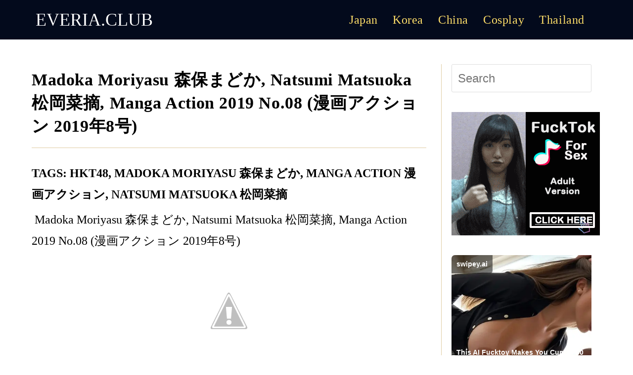

--- FILE ---
content_type: text/html; charset=UTF-8
request_url: https://everia.club/2019/04/15/madoka-moriyasu-%E6%A3%AE%E4%BF%9D%E3%81%BE%E3%81%A9%E3%81%8B-natsumi-matsuoka-%E6%9D%BE%E5%B2%A1%E8%8F%9C%E6%91%98-manga-action-2019-no-08-%E6%BC%AB%E7%94%BB%E3%82%A2%E3%82%AF%E3%82%B7%E3%83%A7/
body_size: 47702
content:
<!DOCTYPE html>
<html class="html" lang="en-US">
<head>
	<meta charset="UTF-8">
	<link rel="profile" href="https://gmpg.org/xfn/11">

	<title>Madoka Moriyasu 森保まどか, Natsumi Matsuoka 松岡菜摘, Manga Action 2019 No.08 (漫画アクション 2019年8号) &#8211; EVERIA.CLUB</title>
<meta name='robots' content='max-image-preview:large' />
<meta name="viewport" content="width=device-width, initial-scale=1"><link rel='preconnect' href='https://bunny-wp-pullzone-cay6hixg3i.b-cdn.net' />
<link rel="alternate" type="application/rss+xml" title="EVERIA.CLUB &raquo; Feed" href="https://everia.club/feed/" />
<link rel="alternate" type="application/rss+xml" title="EVERIA.CLUB &raquo; Comments Feed" href="https://everia.club/comments/feed/" />
<link rel="alternate" title="oEmbed (JSON)" type="application/json+oembed" href="https://everia.club/wp-json/oembed/1.0/embed?url=https%3A%2F%2Feveria.club%2F2019%2F04%2F15%2Fmadoka-moriyasu-%25e6%25a3%25ae%25e4%25bf%259d%25e3%2581%25be%25e3%2581%25a9%25e3%2581%258b-natsumi-matsuoka-%25e6%259d%25be%25e5%25b2%25a1%25e8%258f%259c%25e6%2591%2598-manga-action-2019-no-08-%25e6%25bc%25ab%25e7%2594%25bb%25e3%2582%25a2%25e3%2582%25af%25e3%2582%25b7%25e3%2583%25a7%2F" />
<link rel="alternate" title="oEmbed (XML)" type="text/xml+oembed" href="https://everia.club/wp-json/oembed/1.0/embed?url=https%3A%2F%2Feveria.club%2F2019%2F04%2F15%2Fmadoka-moriyasu-%25e6%25a3%25ae%25e4%25bf%259d%25e3%2581%25be%25e3%2581%25a9%25e3%2581%258b-natsumi-matsuoka-%25e6%259d%25be%25e5%25b2%25a1%25e8%258f%259c%25e6%2591%2598-manga-action-2019-no-08-%25e6%25bc%25ab%25e7%2594%25bb%25e3%2582%25a2%25e3%2582%25af%25e3%2582%25b7%25e3%2583%25a7%2F&#038;format=xml" />
<style id='wp-img-auto-sizes-contain-inline-css'>
img:is([sizes=auto i],[sizes^="auto," i]){contain-intrinsic-size:3000px 1500px}
/*# sourceURL=wp-img-auto-sizes-contain-inline-css */
</style>

<link rel='stylesheet' id='wp-block-library-css' href='https://bunny-wp-pullzone-cay6hixg3i.b-cdn.net/wp-includes/css/dist/block-library/style.min.css?ver=6.9' media='all' />
<style id='global-styles-inline-css'>
:root{--wp--preset--aspect-ratio--square: 1;--wp--preset--aspect-ratio--4-3: 4/3;--wp--preset--aspect-ratio--3-4: 3/4;--wp--preset--aspect-ratio--3-2: 3/2;--wp--preset--aspect-ratio--2-3: 2/3;--wp--preset--aspect-ratio--16-9: 16/9;--wp--preset--aspect-ratio--9-16: 9/16;--wp--preset--color--black: #000000;--wp--preset--color--cyan-bluish-gray: #abb8c3;--wp--preset--color--white: #ffffff;--wp--preset--color--pale-pink: #f78da7;--wp--preset--color--vivid-red: #cf2e2e;--wp--preset--color--luminous-vivid-orange: #ff6900;--wp--preset--color--luminous-vivid-amber: #fcb900;--wp--preset--color--light-green-cyan: #7bdcb5;--wp--preset--color--vivid-green-cyan: #00d084;--wp--preset--color--pale-cyan-blue: #8ed1fc;--wp--preset--color--vivid-cyan-blue: #0693e3;--wp--preset--color--vivid-purple: #9b51e0;--wp--preset--gradient--vivid-cyan-blue-to-vivid-purple: linear-gradient(135deg,rgb(6,147,227) 0%,rgb(155,81,224) 100%);--wp--preset--gradient--light-green-cyan-to-vivid-green-cyan: linear-gradient(135deg,rgb(122,220,180) 0%,rgb(0,208,130) 100%);--wp--preset--gradient--luminous-vivid-amber-to-luminous-vivid-orange: linear-gradient(135deg,rgb(252,185,0) 0%,rgb(255,105,0) 100%);--wp--preset--gradient--luminous-vivid-orange-to-vivid-red: linear-gradient(135deg,rgb(255,105,0) 0%,rgb(207,46,46) 100%);--wp--preset--gradient--very-light-gray-to-cyan-bluish-gray: linear-gradient(135deg,rgb(238,238,238) 0%,rgb(169,184,195) 100%);--wp--preset--gradient--cool-to-warm-spectrum: linear-gradient(135deg,rgb(74,234,220) 0%,rgb(151,120,209) 20%,rgb(207,42,186) 40%,rgb(238,44,130) 60%,rgb(251,105,98) 80%,rgb(254,248,76) 100%);--wp--preset--gradient--blush-light-purple: linear-gradient(135deg,rgb(255,206,236) 0%,rgb(152,150,240) 100%);--wp--preset--gradient--blush-bordeaux: linear-gradient(135deg,rgb(254,205,165) 0%,rgb(254,45,45) 50%,rgb(107,0,62) 100%);--wp--preset--gradient--luminous-dusk: linear-gradient(135deg,rgb(255,203,112) 0%,rgb(199,81,192) 50%,rgb(65,88,208) 100%);--wp--preset--gradient--pale-ocean: linear-gradient(135deg,rgb(255,245,203) 0%,rgb(182,227,212) 50%,rgb(51,167,181) 100%);--wp--preset--gradient--electric-grass: linear-gradient(135deg,rgb(202,248,128) 0%,rgb(113,206,126) 100%);--wp--preset--gradient--midnight: linear-gradient(135deg,rgb(2,3,129) 0%,rgb(40,116,252) 100%);--wp--preset--font-size--small: 13px;--wp--preset--font-size--medium: 20px;--wp--preset--font-size--large: 36px;--wp--preset--font-size--x-large: 42px;--wp--preset--spacing--20: 0.44rem;--wp--preset--spacing--30: 0.67rem;--wp--preset--spacing--40: 1rem;--wp--preset--spacing--50: 1.5rem;--wp--preset--spacing--60: 2.25rem;--wp--preset--spacing--70: 3.38rem;--wp--preset--spacing--80: 5.06rem;--wp--preset--shadow--natural: 6px 6px 9px rgba(0, 0, 0, 0.2);--wp--preset--shadow--deep: 12px 12px 50px rgba(0, 0, 0, 0.4);--wp--preset--shadow--sharp: 6px 6px 0px rgba(0, 0, 0, 0.2);--wp--preset--shadow--outlined: 6px 6px 0px -3px rgb(255, 255, 255), 6px 6px rgb(0, 0, 0);--wp--preset--shadow--crisp: 6px 6px 0px rgb(0, 0, 0);}:where(.is-layout-flex){gap: 0.5em;}:where(.is-layout-grid){gap: 0.5em;}body .is-layout-flex{display: flex;}.is-layout-flex{flex-wrap: wrap;align-items: center;}.is-layout-flex > :is(*, div){margin: 0;}body .is-layout-grid{display: grid;}.is-layout-grid > :is(*, div){margin: 0;}:where(.wp-block-columns.is-layout-flex){gap: 2em;}:where(.wp-block-columns.is-layout-grid){gap: 2em;}:where(.wp-block-post-template.is-layout-flex){gap: 1.25em;}:where(.wp-block-post-template.is-layout-grid){gap: 1.25em;}.has-black-color{color: var(--wp--preset--color--black) !important;}.has-cyan-bluish-gray-color{color: var(--wp--preset--color--cyan-bluish-gray) !important;}.has-white-color{color: var(--wp--preset--color--white) !important;}.has-pale-pink-color{color: var(--wp--preset--color--pale-pink) !important;}.has-vivid-red-color{color: var(--wp--preset--color--vivid-red) !important;}.has-luminous-vivid-orange-color{color: var(--wp--preset--color--luminous-vivid-orange) !important;}.has-luminous-vivid-amber-color{color: var(--wp--preset--color--luminous-vivid-amber) !important;}.has-light-green-cyan-color{color: var(--wp--preset--color--light-green-cyan) !important;}.has-vivid-green-cyan-color{color: var(--wp--preset--color--vivid-green-cyan) !important;}.has-pale-cyan-blue-color{color: var(--wp--preset--color--pale-cyan-blue) !important;}.has-vivid-cyan-blue-color{color: var(--wp--preset--color--vivid-cyan-blue) !important;}.has-vivid-purple-color{color: var(--wp--preset--color--vivid-purple) !important;}.has-black-background-color{background-color: var(--wp--preset--color--black) !important;}.has-cyan-bluish-gray-background-color{background-color: var(--wp--preset--color--cyan-bluish-gray) !important;}.has-white-background-color{background-color: var(--wp--preset--color--white) !important;}.has-pale-pink-background-color{background-color: var(--wp--preset--color--pale-pink) !important;}.has-vivid-red-background-color{background-color: var(--wp--preset--color--vivid-red) !important;}.has-luminous-vivid-orange-background-color{background-color: var(--wp--preset--color--luminous-vivid-orange) !important;}.has-luminous-vivid-amber-background-color{background-color: var(--wp--preset--color--luminous-vivid-amber) !important;}.has-light-green-cyan-background-color{background-color: var(--wp--preset--color--light-green-cyan) !important;}.has-vivid-green-cyan-background-color{background-color: var(--wp--preset--color--vivid-green-cyan) !important;}.has-pale-cyan-blue-background-color{background-color: var(--wp--preset--color--pale-cyan-blue) !important;}.has-vivid-cyan-blue-background-color{background-color: var(--wp--preset--color--vivid-cyan-blue) !important;}.has-vivid-purple-background-color{background-color: var(--wp--preset--color--vivid-purple) !important;}.has-black-border-color{border-color: var(--wp--preset--color--black) !important;}.has-cyan-bluish-gray-border-color{border-color: var(--wp--preset--color--cyan-bluish-gray) !important;}.has-white-border-color{border-color: var(--wp--preset--color--white) !important;}.has-pale-pink-border-color{border-color: var(--wp--preset--color--pale-pink) !important;}.has-vivid-red-border-color{border-color: var(--wp--preset--color--vivid-red) !important;}.has-luminous-vivid-orange-border-color{border-color: var(--wp--preset--color--luminous-vivid-orange) !important;}.has-luminous-vivid-amber-border-color{border-color: var(--wp--preset--color--luminous-vivid-amber) !important;}.has-light-green-cyan-border-color{border-color: var(--wp--preset--color--light-green-cyan) !important;}.has-vivid-green-cyan-border-color{border-color: var(--wp--preset--color--vivid-green-cyan) !important;}.has-pale-cyan-blue-border-color{border-color: var(--wp--preset--color--pale-cyan-blue) !important;}.has-vivid-cyan-blue-border-color{border-color: var(--wp--preset--color--vivid-cyan-blue) !important;}.has-vivid-purple-border-color{border-color: var(--wp--preset--color--vivid-purple) !important;}.has-vivid-cyan-blue-to-vivid-purple-gradient-background{background: var(--wp--preset--gradient--vivid-cyan-blue-to-vivid-purple) !important;}.has-light-green-cyan-to-vivid-green-cyan-gradient-background{background: var(--wp--preset--gradient--light-green-cyan-to-vivid-green-cyan) !important;}.has-luminous-vivid-amber-to-luminous-vivid-orange-gradient-background{background: var(--wp--preset--gradient--luminous-vivid-amber-to-luminous-vivid-orange) !important;}.has-luminous-vivid-orange-to-vivid-red-gradient-background{background: var(--wp--preset--gradient--luminous-vivid-orange-to-vivid-red) !important;}.has-very-light-gray-to-cyan-bluish-gray-gradient-background{background: var(--wp--preset--gradient--very-light-gray-to-cyan-bluish-gray) !important;}.has-cool-to-warm-spectrum-gradient-background{background: var(--wp--preset--gradient--cool-to-warm-spectrum) !important;}.has-blush-light-purple-gradient-background{background: var(--wp--preset--gradient--blush-light-purple) !important;}.has-blush-bordeaux-gradient-background{background: var(--wp--preset--gradient--blush-bordeaux) !important;}.has-luminous-dusk-gradient-background{background: var(--wp--preset--gradient--luminous-dusk) !important;}.has-pale-ocean-gradient-background{background: var(--wp--preset--gradient--pale-ocean) !important;}.has-electric-grass-gradient-background{background: var(--wp--preset--gradient--electric-grass) !important;}.has-midnight-gradient-background{background: var(--wp--preset--gradient--midnight) !important;}.has-small-font-size{font-size: var(--wp--preset--font-size--small) !important;}.has-medium-font-size{font-size: var(--wp--preset--font-size--medium) !important;}.has-large-font-size{font-size: var(--wp--preset--font-size--large) !important;}.has-x-large-font-size{font-size: var(--wp--preset--font-size--x-large) !important;}
/*# sourceURL=global-styles-inline-css */
</style>

<style id='classic-theme-styles-inline-css'>
/*! This file is auto-generated */
.wp-block-button__link{color:#fff;background-color:#32373c;border-radius:9999px;box-shadow:none;text-decoration:none;padding:calc(.667em + 2px) calc(1.333em + 2px);font-size:1.125em}.wp-block-file__button{background:#32373c;color:#fff;text-decoration:none}
/*# sourceURL=/wp-includes/css/classic-themes.min.css */
</style>
<link rel='stylesheet' id='dashicons-css' href='https://bunny-wp-pullzone-cay6hixg3i.b-cdn.net/wp-includes/css/dashicons.min.css?ver=6.9' media='all' />
<link rel='stylesheet' id='admin-bar-css' href='https://bunny-wp-pullzone-cay6hixg3i.b-cdn.net/wp-includes/css/admin-bar.min.css?ver=6.9' media='all' />
<style id='admin-bar-inline-css'>

    /* Hide CanvasJS credits for P404 charts specifically */
    #p404RedirectChart .canvasjs-chart-credit {
        display: none !important;
    }
    
    #p404RedirectChart canvas {
        border-radius: 6px;
    }

    .p404-redirect-adminbar-weekly-title {
        font-weight: bold;
        font-size: 14px;
        color: #fff;
        margin-bottom: 6px;
    }

    #wpadminbar #wp-admin-bar-p404_free_top_button .ab-icon:before {
        content: "\f103";
        color: #dc3545;
        top: 3px;
    }
    
    #wp-admin-bar-p404_free_top_button .ab-item {
        min-width: 80px !important;
        padding: 0px !important;
    }
    
    /* Ensure proper positioning and z-index for P404 dropdown */
    .p404-redirect-adminbar-dropdown-wrap { 
        min-width: 0; 
        padding: 0;
        position: static !important;
    }
    
    #wpadminbar #wp-admin-bar-p404_free_top_button_dropdown {
        position: static !important;
    }
    
    #wpadminbar #wp-admin-bar-p404_free_top_button_dropdown .ab-item {
        padding: 0 !important;
        margin: 0 !important;
    }
    
    .p404-redirect-dropdown-container {
        min-width: 340px;
        padding: 18px 18px 12px 18px;
        background: #23282d !important;
        color: #fff;
        border-radius: 12px;
        box-shadow: 0 8px 32px rgba(0,0,0,0.25);
        margin-top: 10px;
        position: relative !important;
        z-index: 999999 !important;
        display: block !important;
        border: 1px solid #444;
    }
    
    /* Ensure P404 dropdown appears on hover */
    #wpadminbar #wp-admin-bar-p404_free_top_button .p404-redirect-dropdown-container { 
        display: none !important;
    }
    
    #wpadminbar #wp-admin-bar-p404_free_top_button:hover .p404-redirect-dropdown-container { 
        display: block !important;
    }
    
    #wpadminbar #wp-admin-bar-p404_free_top_button:hover #wp-admin-bar-p404_free_top_button_dropdown .p404-redirect-dropdown-container {
        display: block !important;
    }
    
    .p404-redirect-card {
        background: #2c3338;
        border-radius: 8px;
        padding: 18px 18px 12px 18px;
        box-shadow: 0 2px 8px rgba(0,0,0,0.07);
        display: flex;
        flex-direction: column;
        align-items: flex-start;
        border: 1px solid #444;
    }
    
    .p404-redirect-btn {
        display: inline-block;
        background: #dc3545;
        color: #fff !important;
        font-weight: bold;
        padding: 5px 22px;
        border-radius: 8px;
        text-decoration: none;
        font-size: 17px;
        transition: background 0.2s, box-shadow 0.2s;
        margin-top: 8px;
        box-shadow: 0 2px 8px rgba(220,53,69,0.15);
        text-align: center;
        line-height: 1.6;
    }
    
    .p404-redirect-btn:hover {
        background: #c82333;
        color: #fff !important;
        box-shadow: 0 4px 16px rgba(220,53,69,0.25);
    }
    
    /* Prevent conflicts with other admin bar dropdowns */
    #wpadminbar .ab-top-menu > li:hover > .ab-item,
    #wpadminbar .ab-top-menu > li.hover > .ab-item {
        z-index: auto;
    }
    
    #wpadminbar #wp-admin-bar-p404_free_top_button:hover > .ab-item {
        z-index: 999998 !important;
    }
    
/*# sourceURL=admin-bar-inline-css */
</style>
<link rel='stylesheet' id='slick-min-css' href='https://bunny-wp-pullzone-cay6hixg3i.b-cdn.net/wp-content/plugins/popular-posts-by-webline/admin/assets/css/slick.css?ver=1.1.1' media='all' />
<link rel='stylesheet' id='slick-theme-css' href='https://bunny-wp-pullzone-cay6hixg3i.b-cdn.net/wp-content/plugins/popular-posts-by-webline/admin/assets/css/slick-theme.css?ver=1.1.1' media='all' />
<link rel='stylesheet' id='popular-posts-style-css' href='https://bunny-wp-pullzone-cay6hixg3i.b-cdn.net/wp-content/plugins/popular-posts-by-webline/admin/assets/css/popular-posts-style.css?ver=1.1.1' media='all' />
<style id='popular-posts-style-inline-css'>
.wli_popular_posts-class h3, .wli_popular_posts-class h3 a {
        		font-weight:  !important;
    		}.wli_popular_posts-class h3, .wli_popular_posts-class h3 a {
        		font-style:  !important;
    		}.wli_popular_posts-class ul.wli_popular_posts-listing li .popular-posts-excerpt {
        		font-weight:  !important;
    		}.wli_popular_posts-class ul.wli_popular_posts-listing li .popular-posts-excerpt {
        		font-style:  !important;
    		}
/*# sourceURL=popular-posts-style-inline-css */
</style>
<link rel='stylesheet' id='oceanwp-style-css' href='https://bunny-wp-pullzone-cay6hixg3i.b-cdn.net/wp-content/themes/oceanwp/assets/css/style.min.css?ver=4.1.4' media='all' />
<link rel='stylesheet' id='oceanwp-hamburgers-css' href='https://bunny-wp-pullzone-cay6hixg3i.b-cdn.net/wp-content/themes/oceanwp/assets/css/third/hamburgers/hamburgers.min.css?ver=4.1.4' media='all' />
<link rel='stylesheet' id='oceanwp-collapse-css' href='https://bunny-wp-pullzone-cay6hixg3i.b-cdn.net/wp-content/themes/oceanwp/assets/css/third/hamburgers/types/collapse.css?ver=4.1.4' media='all' />
<script src="https://bunny-wp-pullzone-cay6hixg3i.b-cdn.net/wp-includes/js/jquery/jquery.min.js?ver=3.7.1" id="jquery-core-js"></script>
<script src="https://bunny-wp-pullzone-cay6hixg3i.b-cdn.net/wp-includes/js/jquery/jquery-migrate.min.js?ver=3.4.1" id="jquery-migrate-js"></script>
<link rel="https://api.w.org/" href="https://everia.club/wp-json/" /><link rel="alternate" title="JSON" type="application/json" href="https://everia.club/wp-json/wp/v2/posts/6153" /><link rel="EditURI" type="application/rsd+xml" title="RSD" href="https://everia.club/xmlrpc.php?rsd" />
<meta name="generator" content="WordPress 6.9" />
<link rel="canonical" href="https://everia.club/2019/04/15/madoka-moriyasu-%e6%a3%ae%e4%bf%9d%e3%81%be%e3%81%a9%e3%81%8b-natsumi-matsuoka-%e6%9d%be%e5%b2%a1%e8%8f%9c%e6%91%98-manga-action-2019-no-08-%e6%bc%ab%e7%94%bb%e3%82%a2%e3%82%af%e3%82%b7%e3%83%a7/" />
<link rel='shortlink' href='https://everia.club/?p=6153' />
<!-- FIFU:meta:begin:image -->
<meta property="og:image" content="https://4.bp.blogspot.com/-L5V5XwIdZOk/XLM2YRQVTDI/AAAAAAAAgeA/75TnByvnGuAvsDh_HyVGRXrRnLO07iW6ACLcBGAs/s1600/0000.jpg" />
<!-- FIFU:meta:end:image --><!-- FIFU:meta:begin:twitter -->
<meta name="twitter:card" content="summary_large_image" />
<meta name="twitter:title" content="Madoka Moriyasu 森保まどか, Natsumi Matsuoka 松岡菜摘, Manga Action 2019 No.08 (漫画アクション 2019年8号)" />
<meta name="twitter:description" content="" />
<meta name="twitter:image" content="https://4.bp.blogspot.com/-L5V5XwIdZOk/XLM2YRQVTDI/AAAAAAAAgeA/75TnByvnGuAvsDh_HyVGRXrRnLO07iW6ACLcBGAs/s1600/0000.jpg" />
<!-- FIFU:meta:end:twitter --><link rel="icon" href="https://bunny-wp-pullzone-cay6hixg3i.b-cdn.net/wp-content/uploads/2025/04/Everiaicon.jpg" sizes="32x32" />
<link rel="icon" href="https://bunny-wp-pullzone-cay6hixg3i.b-cdn.net/wp-content/uploads/2025/04/Everiaicon.jpg" sizes="192x192" />
<link rel="apple-touch-icon" href="https://bunny-wp-pullzone-cay6hixg3i.b-cdn.net/wp-content/uploads/2025/04/Everiaicon.jpg" />
<meta name="msapplication-TileImage" content="https://bunny-wp-pullzone-cay6hixg3i.b-cdn.net/wp-content/uploads/2025/04/Everiaicon.jpg" />

<!-- FIFU:jsonld:begin -->
<script type="application/ld+json">{"@context":"https://schema.org","@type":"BlogPosting","headline":"Madoka Moriyasu \u68ee\u4fdd\u307e\u3069\u304b, Natsumi Matsuoka \u677e\u5ca1\u83dc\u6458, Manga Action 2019 No.08 (\u6f2b\u753b\u30a2\u30af\u30b7\u30e7\u30f3 2019\u5e748\u53f7)","url":"https://everia.club/2019/04/15/madoka-moriyasu-%e6%a3%ae%e4%bf%9d%e3%81%be%e3%81%a9%e3%81%8b-natsumi-matsuoka-%e6%9d%be%e5%b2%a1%e8%8f%9c%e6%91%98-manga-action-2019-no-08-%e6%bc%ab%e7%94%bb%e3%82%a2%e3%82%af%e3%82%b7%e3%83%a7/","mainEntityOfPage":"https://everia.club/2019/04/15/madoka-moriyasu-%e6%a3%ae%e4%bf%9d%e3%81%be%e3%81%a9%e3%81%8b-natsumi-matsuoka-%e6%9d%be%e5%b2%a1%e8%8f%9c%e6%91%98-manga-action-2019-no-08-%e6%bc%ab%e7%94%bb%e3%82%a2%e3%82%af%e3%82%b7%e3%83%a7/","image":[{"@type":"ImageObject","url":"https://4.bp.blogspot.com/-L5V5XwIdZOk/XLM2YRQVTDI/AAAAAAAAgeA/75TnByvnGuAvsDh_HyVGRXrRnLO07iW6ACLcBGAs/s1600/0000.jpg"},{"@type":"ImageObject","url":"https://4.bp.blogspot.com/-L5V5XwIdZOk/XLM2YRQVTDI/AAAAAAAAgeA/75TnByvnGuAvsDh_HyVGRXrRnLO07iW6ACLcBGAs/s1600/0000.jpg"},{"@type":"ImageObject","url":"https://4.bp.blogspot.com/-L5V5XwIdZOk/XLM2YRQVTDI/AAAAAAAAgeA/75TnByvnGuAvsDh_HyVGRXrRnLO07iW6ACLcBGAs/s1600/0000.jpg"}],"datePublished":"2019-04-15T02:01:14+00:00","dateModified":"2019-04-15T02:01:14+00:00","author":{"@type":"Person","name":"EVERIA.CLUB","url":"https://everia.club/author/xshmop5bwya76oeobxz/"}}</script>
<!-- FIFU:jsonld:end -->
		<style id="wp-custom-css">
			.single .post-tags{font-size:24px}.wli_popular_posts-class h3,.wli_popular_posts-class h3 a{color:transparent !important;height:0}.wp-block-search .wp-block-search__label{font-size:0}.wp-block-gallery.has-nested-images figure.wp-block-image figcaption{color:transparent;font-size:0}.wli_popular_posts-class h3{font-size:0}.search-results article .search-entry-summary p:last-child{margin-bottom:0;color:transparent;max-height:0}.search-results article .thumbnail{min-width:120px;margin-right:20px;max-width:180px}		</style>
		<!-- OceanWP CSS -->
<style type="text/css">
/* Colors */a:hover,a.light:hover,.theme-heading .text::before,.theme-heading .text::after,#top-bar-content >a:hover,#top-bar-social li.oceanwp-email a:hover,#site-navigation-wrap .dropdown-menu >li >a:hover,#site-header.medium-header #medium-searchform button:hover,.oceanwp-mobile-menu-icon a:hover,.blog-entry.post .blog-entry-header .entry-title a:hover,.blog-entry.post .blog-entry-readmore a:hover,.blog-entry.thumbnail-entry .blog-entry-category a,ul.meta li a:hover,.dropcap,.single nav.post-navigation .nav-links .title,body .related-post-title a:hover,body #wp-calendar caption,body .contact-info-widget.default i,body .contact-info-widget.big-icons i,body .custom-links-widget .oceanwp-custom-links li a:hover,body .custom-links-widget .oceanwp-custom-links li a:hover:before,body .posts-thumbnails-widget li a:hover,body .social-widget li.oceanwp-email a:hover,.comment-author .comment-meta .comment-reply-link,#respond #cancel-comment-reply-link:hover,#footer-widgets .footer-box a:hover,#footer-bottom a:hover,#footer-bottom #footer-bottom-menu a:hover,.sidr a:hover,.sidr-class-dropdown-toggle:hover,.sidr-class-menu-item-has-children.active >a,.sidr-class-menu-item-has-children.active >a >.sidr-class-dropdown-toggle,input[type=checkbox]:checked:before{color:#8e2121}.single nav.post-navigation .nav-links .title .owp-icon use,.blog-entry.post .blog-entry-readmore a:hover .owp-icon use,body .contact-info-widget.default .owp-icon use,body .contact-info-widget.big-icons .owp-icon use{stroke:#8e2121}input[type="button"],input[type="reset"],input[type="submit"],button[type="submit"],.button,#site-navigation-wrap .dropdown-menu >li.btn >a >span,.thumbnail:hover i,.thumbnail:hover .link-post-svg-icon,.post-quote-content,.omw-modal .omw-close-modal,body .contact-info-widget.big-icons li:hover i,body .contact-info-widget.big-icons li:hover .owp-icon,body div.wpforms-container-full .wpforms-form input[type=submit],body div.wpforms-container-full .wpforms-form button[type=submit],body div.wpforms-container-full .wpforms-form .wpforms-page-button,.woocommerce-cart .wp-element-button,.woocommerce-checkout .wp-element-button,.wp-block-button__link{background-color:#8e2121}.widget-title{border-color:#8e2121}blockquote{border-color:#8e2121}.wp-block-quote{border-color:#8e2121}#searchform-dropdown{border-color:#8e2121}.dropdown-menu .sub-menu{border-color:#8e2121}.blog-entry.large-entry .blog-entry-readmore a:hover{border-color:#8e2121}.oceanwp-newsletter-form-wrap input[type="email"]:focus{border-color:#8e2121}.social-widget li.oceanwp-email a:hover{border-color:#8e2121}#respond #cancel-comment-reply-link:hover{border-color:#8e2121}body .contact-info-widget.big-icons li:hover i{border-color:#8e2121}body .contact-info-widget.big-icons li:hover .owp-icon{border-color:#8e2121}#footer-widgets .oceanwp-newsletter-form-wrap input[type="email"]:focus{border-color:#8e2121}input[type="button"]:hover,input[type="reset"]:hover,input[type="submit"]:hover,button[type="submit"]:hover,input[type="button"]:focus,input[type="reset"]:focus,input[type="submit"]:focus,button[type="submit"]:focus,.button:hover,.button:focus,#site-navigation-wrap .dropdown-menu >li.btn >a:hover >span,.post-quote-author,.omw-modal .omw-close-modal:hover,body div.wpforms-container-full .wpforms-form input[type=submit]:hover,body div.wpforms-container-full .wpforms-form button[type=submit]:hover,body div.wpforms-container-full .wpforms-form .wpforms-page-button:hover,.woocommerce-cart .wp-element-button:hover,.woocommerce-checkout .wp-element-button:hover,.wp-block-button__link:hover{background-color:#000000}table th,table td,hr,.content-area,body.content-left-sidebar #content-wrap .content-area,.content-left-sidebar .content-area,#top-bar-wrap,#site-header,#site-header.top-header #search-toggle,.dropdown-menu ul li,.centered-minimal-page-header,.blog-entry.post,.blog-entry.grid-entry .blog-entry-inner,.blog-entry.thumbnail-entry .blog-entry-bottom,.single-post .entry-title,.single .entry-share-wrap .entry-share,.single .entry-share,.single .entry-share ul li a,.single nav.post-navigation,.single nav.post-navigation .nav-links .nav-previous,#author-bio,#author-bio .author-bio-avatar,#author-bio .author-bio-social li a,#related-posts,#comments,.comment-body,#respond #cancel-comment-reply-link,#blog-entries .type-page,.page-numbers a,.page-numbers span:not(.elementor-screen-only),.page-links span,body #wp-calendar caption,body #wp-calendar th,body #wp-calendar tbody,body .contact-info-widget.default i,body .contact-info-widget.big-icons i,body .contact-info-widget.big-icons .owp-icon,body .contact-info-widget.default .owp-icon,body .posts-thumbnails-widget li,body .tagcloud a{border-color:#e0cca2}a{color:#000000}a .owp-icon use{stroke:#000000}a:hover{color:#8e2121}a:hover .owp-icon use{stroke:#8e2121}body .theme-button,body input[type="submit"],body button[type="submit"],body button,body .button,body div.wpforms-container-full .wpforms-form input[type=submit],body div.wpforms-container-full .wpforms-form button[type=submit],body div.wpforms-container-full .wpforms-form .wpforms-page-button,.woocommerce-cart .wp-element-button,.woocommerce-checkout .wp-element-button,.wp-block-button__link{border-color:#ffffff}body .theme-button:hover,body input[type="submit"]:hover,body button[type="submit"]:hover,body button:hover,body .button:hover,body div.wpforms-container-full .wpforms-form input[type=submit]:hover,body div.wpforms-container-full .wpforms-form input[type=submit]:active,body div.wpforms-container-full .wpforms-form button[type=submit]:hover,body div.wpforms-container-full .wpforms-form button[type=submit]:active,body div.wpforms-container-full .wpforms-form .wpforms-page-button:hover,body div.wpforms-container-full .wpforms-form .wpforms-page-button:active,.woocommerce-cart .wp-element-button:hover,.woocommerce-checkout .wp-element-button:hover,.wp-block-button__link:hover{border-color:#ffffff}form input[type="text"],form input[type="password"],form input[type="email"],form input[type="url"],form input[type="date"],form input[type="month"],form input[type="time"],form input[type="datetime"],form input[type="datetime-local"],form input[type="week"],form input[type="number"],form input[type="search"],form input[type="tel"],form input[type="color"],form select,form textarea{color:#000000}body div.wpforms-container-full .wpforms-form input[type=date],body div.wpforms-container-full .wpforms-form input[type=datetime],body div.wpforms-container-full .wpforms-form input[type=datetime-local],body div.wpforms-container-full .wpforms-form input[type=email],body div.wpforms-container-full .wpforms-form input[type=month],body div.wpforms-container-full .wpforms-form input[type=number],body div.wpforms-container-full .wpforms-form input[type=password],body div.wpforms-container-full .wpforms-form input[type=range],body div.wpforms-container-full .wpforms-form input[type=search],body div.wpforms-container-full .wpforms-form input[type=tel],body div.wpforms-container-full .wpforms-form input[type=text],body div.wpforms-container-full .wpforms-form input[type=time],body div.wpforms-container-full .wpforms-form input[type=url],body div.wpforms-container-full .wpforms-form input[type=week],body div.wpforms-container-full .wpforms-form select,body div.wpforms-container-full .wpforms-form textarea{color:#000000}label,body div.wpforms-container-full .wpforms-form .wpforms-field-label{color:#000000}body{color:#000000}h1,h2,h3,h4,h5,h6,.theme-heading,.widget-title,.oceanwp-widget-recent-posts-title,.comment-reply-title,.entry-title,.sidebar-box .widget-title{color:#000000}/* OceanWP Style Settings CSS */.theme-button,input[type="submit"],button[type="submit"],button,.button,body div.wpforms-container-full .wpforms-form input[type=submit],body div.wpforms-container-full .wpforms-form button[type=submit],body div.wpforms-container-full .wpforms-form .wpforms-page-button{border-style:solid}.theme-button,input[type="submit"],button[type="submit"],button,.button,body div.wpforms-container-full .wpforms-form input[type=submit],body div.wpforms-container-full .wpforms-form button[type=submit],body div.wpforms-container-full .wpforms-form .wpforms-page-button{border-width:1px}form input[type="text"],form input[type="password"],form input[type="email"],form input[type="url"],form input[type="date"],form input[type="month"],form input[type="time"],form input[type="datetime"],form input[type="datetime-local"],form input[type="week"],form input[type="number"],form input[type="search"],form input[type="tel"],form input[type="color"],form select,form textarea,.woocommerce .woocommerce-checkout .select2-container--default .select2-selection--single{border-style:solid}body div.wpforms-container-full .wpforms-form input[type=date],body div.wpforms-container-full .wpforms-form input[type=datetime],body div.wpforms-container-full .wpforms-form input[type=datetime-local],body div.wpforms-container-full .wpforms-form input[type=email],body div.wpforms-container-full .wpforms-form input[type=month],body div.wpforms-container-full .wpforms-form input[type=number],body div.wpforms-container-full .wpforms-form input[type=password],body div.wpforms-container-full .wpforms-form input[type=range],body div.wpforms-container-full .wpforms-form input[type=search],body div.wpforms-container-full .wpforms-form input[type=tel],body div.wpforms-container-full .wpforms-form input[type=text],body div.wpforms-container-full .wpforms-form input[type=time],body div.wpforms-container-full .wpforms-form input[type=url],body div.wpforms-container-full .wpforms-form input[type=week],body div.wpforms-container-full .wpforms-form select,body div.wpforms-container-full .wpforms-form textarea{border-style:solid}form input[type="text"],form input[type="password"],form input[type="email"],form input[type="url"],form input[type="date"],form input[type="month"],form input[type="time"],form input[type="datetime"],form input[type="datetime-local"],form input[type="week"],form input[type="number"],form input[type="search"],form input[type="tel"],form input[type="color"],form select,form textarea{border-radius:3px}body div.wpforms-container-full .wpforms-form input[type=date],body div.wpforms-container-full .wpforms-form input[type=datetime],body div.wpforms-container-full .wpforms-form input[type=datetime-local],body div.wpforms-container-full .wpforms-form input[type=email],body div.wpforms-container-full .wpforms-form input[type=month],body div.wpforms-container-full .wpforms-form input[type=number],body div.wpforms-container-full .wpforms-form input[type=password],body div.wpforms-container-full .wpforms-form input[type=range],body div.wpforms-container-full .wpforms-form input[type=search],body div.wpforms-container-full .wpforms-form input[type=tel],body div.wpforms-container-full .wpforms-form input[type=text],body div.wpforms-container-full .wpforms-form input[type=time],body div.wpforms-container-full .wpforms-form input[type=url],body div.wpforms-container-full .wpforms-form input[type=week],body div.wpforms-container-full .wpforms-form select,body div.wpforms-container-full .wpforms-form textarea{border-radius:3px}.page-numbers .page-numbers.current{background-color:#eeee22}.page-numbers a,.page-numbers span:not(.elementor-screen-only),.page-links span{color:#000000}.page-numbers a .owp-icon use{stroke:#000000}.page-numbers a:hover,.page-links a:hover span,.page-numbers.current,.page-numbers.current:hover{color:#8e2121}.page-numbers a:hover .owp-icon use{stroke:#8e2121}#scroll-top{background-color:#c8abab}#scroll-top:hover{background-color:#999999}#scroll-top{color:#000000}#scroll-top .owp-icon use{stroke:#000000}#scroll-top:hover{color:#8e2121}#scroll-top:hover .owp-icon use{stroke:#000000}.page-header,.has-transparent-header .page-header{padding:10px 0 10px 0}/* Header */#site-logo #site-logo-inner,.oceanwp-social-menu .social-menu-inner,#site-header.full_screen-header .menu-bar-inner,.after-header-content .after-header-content-inner{height:80px}#site-navigation-wrap .dropdown-menu >li >a,#site-navigation-wrap .dropdown-menu >li >span.opl-logout-link,.oceanwp-mobile-menu-icon a,.mobile-menu-close,.after-header-content-inner >a{line-height:80px}#site-header-inner{padding:0 4px 0 8px}#site-header,.has-transparent-header .is-sticky #site-header,.has-vh-transparent .is-sticky #site-header.vertical-header,#searchform-header-replace{background-color:#030a1c}#site-header.has-header-media .overlay-header-media{background-color:rgba(0,0,0,0.5)}#site-header{border-color:#030a1c}#site-logo a.site-logo-text{color:#ffffff}#site-logo a.site-logo-text:hover{color:#8e2121}.effect-one #site-navigation-wrap .dropdown-menu >li >a.menu-link >span:after,.effect-three #site-navigation-wrap .dropdown-menu >li >a.menu-link >span:after,.effect-five #site-navigation-wrap .dropdown-menu >li >a.menu-link >span:before,.effect-five #site-navigation-wrap .dropdown-menu >li >a.menu-link >span:after,.effect-nine #site-navigation-wrap .dropdown-menu >li >a.menu-link >span:before,.effect-nine #site-navigation-wrap .dropdown-menu >li >a.menu-link >span:after{background-color:#ffffff}.effect-four #site-navigation-wrap .dropdown-menu >li >a.menu-link >span:before,.effect-four #site-navigation-wrap .dropdown-menu >li >a.menu-link >span:after,.effect-seven #site-navigation-wrap .dropdown-menu >li >a.menu-link:hover >span:after,.effect-seven #site-navigation-wrap .dropdown-menu >li.sfHover >a.menu-link >span:after{color:#ffffff}.effect-seven #site-navigation-wrap .dropdown-menu >li >a.menu-link:hover >span:after,.effect-seven #site-navigation-wrap .dropdown-menu >li.sfHover >a.menu-link >span:after{text-shadow:10px 0 #ffffff,-10px 0 #ffffff}#site-navigation-wrap .dropdown-menu >li >a,.oceanwp-mobile-menu-icon a,#searchform-header-replace-close{color:#ffdf69}#site-navigation-wrap .dropdown-menu >li >a .owp-icon use,.oceanwp-mobile-menu-icon a .owp-icon use,#searchform-header-replace-close .owp-icon use{stroke:#ffdf69}#site-navigation-wrap .dropdown-menu >li >a:hover,.oceanwp-mobile-menu-icon a:hover,#searchform-header-replace-close:hover{color:#ffffff}#site-navigation-wrap .dropdown-menu >li >a:hover .owp-icon use,.oceanwp-mobile-menu-icon a:hover .owp-icon use,#searchform-header-replace-close:hover .owp-icon use{stroke:#ffffff}#site-navigation-wrap .dropdown-menu >.current-menu-item >a,#site-navigation-wrap .dropdown-menu >.current-menu-ancestor >a,#site-navigation-wrap .dropdown-menu >.current-menu-item >a:hover,#site-navigation-wrap .dropdown-menu >.current-menu-ancestor >a:hover{color:#ffffff}.mobile-menu .hamburger-inner,.mobile-menu .hamburger-inner::before,.mobile-menu .hamburger-inner::after{background-color:#ffd53e}body .sidr a:hover,body .sidr-class-dropdown-toggle:hover,body .sidr-class-dropdown-toggle .fa,body .sidr-class-menu-item-has-children.active >a,body .sidr-class-menu-item-has-children.active >a >.sidr-class-dropdown-toggle,#mobile-dropdown ul li a:hover,#mobile-dropdown ul li a .dropdown-toggle:hover,#mobile-dropdown .menu-item-has-children.active >a,#mobile-dropdown .menu-item-has-children.active >a >.dropdown-toggle,#mobile-fullscreen ul li a:hover,#mobile-fullscreen .oceanwp-social-menu.simple-social ul li a:hover{color:#8224e3}#mobile-fullscreen a.close:hover .close-icon-inner,#mobile-fullscreen a.close:hover .close-icon-inner::after{background-color:#8224e3}/* Blog CSS */.blog-entry ul.meta li i{color:#333333}.blog-entry ul.meta li .owp-icon use{stroke:#333333}.single-post ul.meta li,.single-post ul.meta li a{color:#f8f83b}.single-post #related-posts time.published{color:#0f1629}.single-post #related-posts time.published .owp-icon use{stroke:#0f1629}.ocean-single-post-header ul.meta-item li a:hover{color:#333333}/* Sidebar */.widget-area{padding:0 10px 0 10px!important}.widget-area .sidebar-box{padding:0 10px 0 10px}.sidebar-box .widget-title{color:#000000}.widget-title{border-color:#000000}/* Footer Copyright */#footer-bottom a,#footer-bottom #footer-bottom-menu a{color:#eeee22}#footer-bottom a:hover,#footer-bottom #footer-bottom-menu a:hover{color:#aeae25}/* Typography */body{font-family:Georgia,serif;font-size:24px;line-height:1.8}h1,h2,h3,h4,h5,h6,.theme-heading,.widget-title,.oceanwp-widget-recent-posts-title,.comment-reply-title,.entry-title,.sidebar-box .widget-title{line-height:2}h1{font-size:24px;line-height:1.4}h2{font-size:24px;line-height:1.4}h3{font-size:24px;line-height:1.4}h4{font-size:15px;line-height:1.4}h5{font-size:15px;line-height:1.4}h6{font-size:15px;line-height:1.4}form input[type=text],form input[type=password],form input[type=email],form input[type=url],form input[type=date],form input[type=month],form input[type=time],form input[type=datetime],form input[type=datetime-local],form input[type=week],form input[type=number],form input[type=search],form input[type=tel],form input[type=color],form select,form textarea{font-family:Arial,Helvetica,sans-serif;font-size:24px}.page-header .page-header-title,.page-header.background-image-page-header .page-header-title{font-size:32px;line-height:1.4}.page-header .page-subheading{font-size:15px;line-height:1.8}.site-breadcrumbs,.site-breadcrumbs a{font-size:13px;line-height:1.4}#top-bar-content,#top-bar-social-alt{font-size:12px;line-height:1.8}#site-logo a.site-logo-text{font-size:36px;line-height:2}#site-navigation-wrap .dropdown-menu >li >a,#site-header.full_screen-header .fs-dropdown-menu >li >a,#site-header.top-header #site-navigation-wrap .dropdown-menu >li >a,#site-header.center-header #site-navigation-wrap .dropdown-menu >li >a,#site-header.medium-header #site-navigation-wrap .dropdown-menu >li >a,.oceanwp-mobile-menu-icon a{font-family:Times New Roman,Times,serif;font-size:24px;text-transform:capitalize}.dropdown-menu ul li a.menu-link,#site-header.full_screen-header .fs-dropdown-menu ul.sub-menu li a{font-size:24px;line-height:1.2;letter-spacing:.6px;text-transform:capitalize}.sidr-class-dropdown-menu li a,a.sidr-class-toggle-sidr-close,#mobile-dropdown ul li a,body #mobile-fullscreen ul li a{font-size:24px;line-height:1.8}.blog-entry.post .blog-entry-header .entry-title a{font-size:24px;line-height:1.4}.ocean-single-post-header .single-post-title{font-size:34px;line-height:1.4;letter-spacing:.6px}.ocean-single-post-header ul.meta-item li,.ocean-single-post-header ul.meta-item li a{font-size:13px;line-height:1.4;letter-spacing:.6px}.ocean-single-post-header .post-author-name,.ocean-single-post-header .post-author-name a{font-size:14px;line-height:1.4;letter-spacing:.6px}.ocean-single-post-header .post-author-description{font-size:12px;line-height:1.4;letter-spacing:.6px}.single-post .entry-title{line-height:1.4;letter-spacing:.6px}.single-post ul.meta li,.single-post ul.meta li a{font-size:20px;line-height:1.4;letter-spacing:.6px}.sidebar-box .widget-title,.sidebar-box.widget_block .wp-block-heading{font-size:13px;line-height:1;letter-spacing:1px}#footer-widgets .footer-box .widget-title{font-size:13px;line-height:1;letter-spacing:1px}#footer-bottom #copyright{font-size:20px;line-height:1}#footer-bottom #footer-bottom-menu{font-size:20px;line-height:1}.woocommerce-store-notice.demo_store{line-height:2;letter-spacing:1.5px}.demo_store .woocommerce-store-notice__dismiss-link{line-height:2;letter-spacing:1.5px}.woocommerce ul.products li.product li.title h2,.woocommerce ul.products li.product li.title a{font-size:14px;line-height:1.5}.woocommerce ul.products li.product li.category,.woocommerce ul.products li.product li.category a{font-size:12px;line-height:1}.woocommerce ul.products li.product .price{font-size:18px;line-height:1}.woocommerce ul.products li.product .button,.woocommerce ul.products li.product .product-inner .added_to_cart{font-size:12px;line-height:1.5;letter-spacing:1px}.woocommerce ul.products li.owp-woo-cond-notice span,.woocommerce ul.products li.owp-woo-cond-notice a{font-size:16px;line-height:1;letter-spacing:1px;font-weight:600;text-transform:capitalize}.woocommerce div.product .product_title{font-size:24px;line-height:1.4;letter-spacing:.6px}.woocommerce div.product p.price{font-size:36px;line-height:1}.woocommerce .owp-btn-normal .summary form button.button,.woocommerce .owp-btn-big .summary form button.button,.woocommerce .owp-btn-very-big .summary form button.button{font-size:12px;line-height:1.5;letter-spacing:1px;text-transform:uppercase}.woocommerce div.owp-woo-single-cond-notice span,.woocommerce div.owp-woo-single-cond-notice a{font-size:18px;line-height:2;letter-spacing:1.5px;font-weight:600;text-transform:capitalize}.ocean-preloader--active .preloader-after-content{font-size:20px;line-height:1.8;letter-spacing:.6px}
</style><noscript><style id="rocket-lazyload-nojs-css">.rll-youtube-player, [data-lazy-src]{display:none !important;}</style></noscript><link rel='stylesheet' id='popularposts-style-css' href='https://bunny-wp-pullzone-cay6hixg3i.b-cdn.net/wp-content/plugins/popular-posts-by-webline/admin/assets/css/popular-posts-style.css?ver=1.1.1' media='all' />
<link rel="preload" as="image" href="https://nekobox.top/wp-content/uploads/2024/11/FREEMIKU2_0.webp"><link rel="preload" as="image" href="https://quenbox.top/wp-content/uploads/2024/10/FS1008MIKU_0.webp"><link rel="preload" as="image" href="https://quenbox.top/wp-content/uploads/2024/09/MAC1001TSU_0.webp"><link rel="preload" as="image" href="https://1.bp.blogspot.com/-CwxtvKNiEFg/YA4sNBuS1_I/AAAAAAABbYE/fhzUSNFLlzIpwMmeEyhqtC32MYE727FkQCLcBGAsYHQ/s0/0000.jpg"><link rel="preload" as="image" href="https://imgyagi.top/wp-content/uploads/2024/04/CAM10MIKU_0.jpg"><link rel="preload" as="image" href="https://nekobox.top/wp-content/uploads/2025/03/HITOITEYA1_0.jpg"><link rel="preload" as="image" href="https://fujibox.top/wp-content/uploads/2025/12/NAOSTILLA4_0.webp"><link rel="preload" as="image" href="https://airibox.top/wp-content/uploads/2025/12/YOMA45TRIP_0.webp"><link rel="preload" as="image" href="https://airibox.top/wp-content/uploads/2025/12/WP2547AIYA_0.webp"><link rel="preload" as="image" href="https://reiobox.top/wp-content/uploads/2025/12/SISCOSTAR4_0.webp"><link rel="preload" as="image" href="https://reiobox.top/wp-content/uploads/2025/12/SISCOSTAR2_0.webp"><link rel="preload" as="image" href="https://reiobox.top/wp-content/uploads/2025/12/SISCOSTAR3_0.webp"><link rel="preload" as="image" href="https://airibox.top/wp-content/uploads/2025/12/OSANAJIMI4_0.webp"><link rel="preload" as="image" href="https://fujibox.top/wp-content/uploads/2025/12/AYANOWAY3_0.webp"><link rel="preload" as="image" href="https://fujibox.top/wp-content/uploads/2026/01/IZUMAKIGCE_0.webp"><link rel="preload" as="image" href="https://airibox.top/wp-content/uploads/2025/12/WP2547MIUS_0.webp"></head>

















<body class="wp-singular post-template-default single single-post postid-6153 single-format-standard wp-embed-responsive wp-theme-oceanwp oceanwp-theme fullscreen-mobile no-header-border default-breakpoint has-sidebar content-right-sidebar post-in-category-uncategorized page-header-disabled has-blog-grid no-lightbox" itemscope="itemscope" itemtype="https://schema.org/Article">

	
	
	<div id="outer-wrap" class="site clr">

		<a class="skip-link screen-reader-text" href="#main">Skip to content</a>

		
		<div id="wrap" class="clr">

			
			
<header id="site-header" class="minimal-header search-overlay effect-one clr" data-height="80" itemscope="itemscope" itemtype="https://schema.org/WPHeader" role="banner">

	
					
			<div id="site-header-inner" class="clr container">

				
				

<div id="site-logo" class="clr" itemscope itemtype="https://schema.org/Brand" >

	
	<div id="site-logo-inner" class="clr">

						<a href="https://everia.club/" rel="home" class="site-title site-logo-text" >EVERIA.CLUB</a>
				
	</div><!-- #site-logo-inner -->

	
	
</div><!-- #site-logo -->

			<div id="site-navigation-wrap" class="clr">
			
			
			
			<nav id="site-navigation" class="navigation main-navigation clr" itemscope="itemscope" itemtype="https://schema.org/SiteNavigationElement" role="navigation" >

				<ul id="menu-menu" class="main-menu dropdown-menu sf-menu"><li id="menu-item-141627" class="menu-item menu-item-type-taxonomy menu-item-object-category menu-item-141627"><a href="https://everia.club/category/japan/" class="menu-link"><span class="text-wrap">Japan</span></a></li><li id="menu-item-141628" class="menu-item menu-item-type-taxonomy menu-item-object-category menu-item-141628"><a href="https://everia.club/category/korea/" class="menu-link"><span class="text-wrap">Korea</span></a></li><li id="menu-item-141630" class="menu-item menu-item-type-taxonomy menu-item-object-category menu-item-141630"><a href="https://everia.club/category/chinese/" class="menu-link"><span class="text-wrap">China</span></a></li><li id="menu-item-141631" class="menu-item menu-item-type-taxonomy menu-item-object-category menu-item-141631"><a href="https://everia.club/category/cosplay/" class="menu-link"><span class="text-wrap">Cosplay</span></a></li><li id="menu-item-240338" class="menu-item menu-item-type-taxonomy menu-item-object-category menu-item-240338"><a href="https://everia.club/category/thailand/" class="menu-link"><span class="text-wrap">Thailand</span></a></li><li class="search-toggle-li" ><a href="https://everia.club/#" class="site-search-toggle search-overlay-toggle"><span class="screen-reader-text">Toggle website search</span><i class=" icon-magnifier" aria-hidden="true" role="img"></i></a></li></ul>
			</nav><!-- #site-navigation -->

			
			
					</div><!-- #site-navigation-wrap -->
			
		
	
				
	
	<div class="oceanwp-mobile-menu-icon clr mobile-right">

		
		
		
		<a href="https://everia.club/#mobile-menu-toggle" class="mobile-menu"  aria-label="Mobile Menu">
							<div class="hamburger hamburger--collapse" aria-expanded="false" role="navigation">
					<div class="hamburger-box">
						<div class="hamburger-inner"></div>
					</div>
				</div>
								<span class="oceanwp-text"> </span>
				<span class="oceanwp-close-text">Close</span>
						</a>

		
		
		
	<a href="https://everia.club/#mobile-header-search" class="search-icon-dropdown" aria-label="Search for:"><i class=" icon-magnifier" aria-hidden="true" role="img"></i></a>

	
	</div><!-- #oceanwp-mobile-menu-navbar -->

	
	<div id="icon-searchform-dropdown" class="search-style-dropdown">
				<form method="get" class="mobile-searchform" action="https://everia.club/">
		<span class="screen-reader-text">Search this website</span>
			<input aria-label="Insert search query" type="text" class="field" id="ocean-mobile-search-1" name="s" placeholder="Search">
					</form>
			</div>

	

			</div><!-- #site-header-inner -->

			
			
			
		
		
</header><!-- #site-header -->


			
			<main id="main" class="site-main clr"  role="main">

				
	
	<div id="content-wrap" class="container clr">

		
		<div id="primary" class="content-area clr">

			
			<div id="content" class="site-content clr">

				
				<div class='code-block code-block-1' style='margin: 8px auto; text-align: center; display: block; clear: both;'>
<script type="text/javascript" data-cfasync="false">
/*<![CDATA[/* */
(function(){var j=window,u="c1d50b0e45c3b920ba9b9d88efb25f36",n=[["siteId",719*726*338-864-173301709],["minBid",0],["popundersPerIP","0:1"],["delayBetween",0],["default",false],["defaultPerDay",0],["topmostLayer","auto"]],q=["d3d3LmRpc3BsYXl2ZXJ0aXNpbmcuY29tL2ZiYXNlLmNzcw==","ZDNtem9rdHk5NTFjNXcuY2xvdWRmcm9udC5uZXQvei9qalNpZ25hdHVyZS5taW4uanM=","d3d3LmVzZ2Z3c3Rjc3NrYXppLmNvbS9yYmFzZS5jc3M=","d3d3LnRxYmN2Z2tjaXpzLmNvbS9nRy9malNpZ25hdHVyZS5taW4uanM="],i=-1,p,h,o=function(){clearTimeout(h);i++;if(q[i]&&!(1786612143000<(new Date).getTime()&&1<i)){p=j.document.createElement("script");p.type="text/javascript";p.async=!0;var g=j.document.getElementsByTagName("script")[0];p.src="https://"+atob(q[i]);p.crossOrigin="anonymous";p.onerror=o;p.onload=function(){clearTimeout(h);j[u.slice(0,16)+u.slice(0,16)]||o()};h=setTimeout(o,5E3);g.parentNode.insertBefore(p,g)}};if(!j[u]){try{Object.freeze(j[u]=n)}catch(e){}o()}})();
/*]]>/* */
</script>
</div>
<div class='code-block code-block-3' style='margin: 8px auto; text-align: center; display: block; clear: both;'>
<script>
(function(gpujkil){
var d = document,
    s = d.createElement('script'),
    l = d.scripts[d.scripts.length - 1];
s.settings = gpujkil || {};
s.src = "\/\/stridentuser.com\/bGXuV\/s.dxGIlx0qY_WQck\/_eKmX9JuCZNUwl\/ktPjTrYJ2cNVzeklxdMTTUYmtVNhjlYo3_O\/TpEJxvNtwT";
s.async = true;
s.referrerPolicy = 'no-referrer-when-downgrade';
l.parentNode.insertBefore(s, l);
})({})
</script></div>

<article id="post-6153">

	

<header class="entry-header clr">
	<h2 class="single-post-title entry-title" itemprop="headline">Madoka Moriyasu 森保まどか, Natsumi Matsuoka 松岡菜摘, Manga Action 2019 No.08 (漫画アクション 2019年8号)</h2><!-- .single-post-title -->
</header><!-- .entry-header -->


<div class="post-tags clr">
	<span class="owp-tag-texts">Tags</span>: <a href="https://everia.club/tag/hkt48/" rel="tag">HKT48</a><span class="owp-sep">,</span> <a href="https://everia.club/tag/madoka-moriyasu-%e6%a3%ae%e4%bf%9d%e3%81%be%e3%81%a9%e3%81%8b/" rel="tag">Madoka Moriyasu 森保まどか</a><span class="owp-sep">,</span> <a href="https://everia.club/tag/manga-action-%e6%bc%ab%e7%94%bb%e3%82%a2%e3%82%af%e3%82%b7%e3%83%a7%e3%83%b3/" rel="tag">Manga Action 漫画アクション</a><span class="owp-sep">,</span> <a href="https://everia.club/tag/natsumi-matsuoka-%e6%9d%be%e5%b2%a1%e8%8f%9c%e6%91%98/" rel="tag">Natsumi Matsuoka 松岡菜摘</a></div>


<div class="entry-content clr" itemprop="text">
	<div class='code-block code-block-4' style='margin: 8px 0; clear: both;'>
<script type="text/javascript">
	atOptions = {
		'key' : '0bab54f9bb8e6498f5b959b011b6a425',
		'format' : 'iframe',
		'height' : 90,
		'width' : 728,
		'params' : {}
	};
</script>
<script type="text/javascript" src="//www.highperformanceformat.com/0bab54f9bb8e6498f5b959b011b6a425/invoke.js"></script></div>
<p><span id="more-6153"></span>&nbsp;Madoka Moriyasu 森保まどか, Natsumi Matsuoka 松岡菜摘, Manga Action 2019 No.08 (漫画アクション 2019年8号)</p>
<div class="separator" style="clear: both;text-align: center">
<a href="https://1.bp.blogspot.com/-baG5dNKK7N8/XLM2Z9dGmlI/AAAAAAAAgeI/f03Pfr3QVC8OIXadnA8ki9JfWqYUE1IugCLcBGAs/s1600/1.jpg" style="margin-left: 1em;margin-right: 1em"><img decoding="async" border="0" data-original-height="1600" data-original-width="1133" src="data:image/svg+xml,%3Csvg%20xmlns='http://www.w3.org/2000/svg'%20viewBox='0%200%200%200'%3E%3C/svg%3E" data-lazy-src="https://1.bp.blogspot.com/-baG5dNKK7N8/XLM2Z9dGmlI/AAAAAAAAgeI/f03Pfr3QVC8OIXadnA8ki9JfWqYUE1IugCLcBGAs/s1600/1.jpg" /><noscript><img decoding="async" border="0" data-original-height="1600" data-original-width="1133" src="https://1.bp.blogspot.com/-baG5dNKK7N8/XLM2Z9dGmlI/AAAAAAAAgeI/f03Pfr3QVC8OIXadnA8ki9JfWqYUE1IugCLcBGAs/s1600/1.jpg" /></noscript></a></div>
<p></p>
<div class="separator" style="clear: both;text-align: center">
<a href="https://4.bp.blogspot.com/-KuxYjkPai6U/XLM2cW4o2EI/AAAAAAAAgeU/oU7W0OHZgxcuonJ0WOEkaqCPO7d_H1FWQCLcBGAs/s1600/2.jpg" style="margin-left: 1em;margin-right: 1em"><img decoding="async" border="0" data-original-height="1600" data-original-width="1133" src="data:image/svg+xml,%3Csvg%20xmlns='http://www.w3.org/2000/svg'%20viewBox='0%200%200%200'%3E%3C/svg%3E" data-lazy-src="https://4.bp.blogspot.com/-KuxYjkPai6U/XLM2cW4o2EI/AAAAAAAAgeU/oU7W0OHZgxcuonJ0WOEkaqCPO7d_H1FWQCLcBGAs/s1600/2.jpg" /><noscript><img decoding="async" border="0" data-original-height="1600" data-original-width="1133" src="https://4.bp.blogspot.com/-KuxYjkPai6U/XLM2cW4o2EI/AAAAAAAAgeU/oU7W0OHZgxcuonJ0WOEkaqCPO7d_H1FWQCLcBGAs/s1600/2.jpg" /></noscript></a></div>
<p></p>
<div class="separator" style="clear: both;text-align: center">
<a href="https://1.bp.blogspot.com/-Cpr3f8fBE58/XLM2c_Kor-I/AAAAAAAAgeY/HFRqwsbdbusged1PiReHcwYlnDxFvfk7QCLcBGAs/s1600/3.jpg" style="margin-left: 1em;margin-right: 1em"><img decoding="async" border="0" data-original-height="1600" data-original-width="1133" src="data:image/svg+xml,%3Csvg%20xmlns='http://www.w3.org/2000/svg'%20viewBox='0%200%200%200'%3E%3C/svg%3E" data-lazy-src="https://1.bp.blogspot.com/-Cpr3f8fBE58/XLM2c_Kor-I/AAAAAAAAgeY/HFRqwsbdbusged1PiReHcwYlnDxFvfk7QCLcBGAs/s1600/3.jpg" /><noscript><img decoding="async" border="0" data-original-height="1600" data-original-width="1133" src="https://1.bp.blogspot.com/-Cpr3f8fBE58/XLM2c_Kor-I/AAAAAAAAgeY/HFRqwsbdbusged1PiReHcwYlnDxFvfk7QCLcBGAs/s1600/3.jpg" /></noscript></a></div>
<p></p>
<div class="separator" style="clear: both;text-align: center">
<a href="https://2.bp.blogspot.com/-JBQe0j-sB24/XLM2dRln95I/AAAAAAAAgec/dhLZxggE08o6Fjqg7mYR__N0xnu9ZOZFQCLcBGAs/s1600/4.jpg" style="margin-left: 1em;margin-right: 1em"><img decoding="async" border="0" data-original-height="1600" data-original-width="1133" src="data:image/svg+xml,%3Csvg%20xmlns='http://www.w3.org/2000/svg'%20viewBox='0%200%200%200'%3E%3C/svg%3E" data-lazy-src="https://2.bp.blogspot.com/-JBQe0j-sB24/XLM2dRln95I/AAAAAAAAgec/dhLZxggE08o6Fjqg7mYR__N0xnu9ZOZFQCLcBGAs/s1600/4.jpg" /><noscript><img decoding="async" border="0" data-original-height="1600" data-original-width="1133" src="https://2.bp.blogspot.com/-JBQe0j-sB24/XLM2dRln95I/AAAAAAAAgec/dhLZxggE08o6Fjqg7mYR__N0xnu9ZOZFQCLcBGAs/s1600/4.jpg" /></noscript></a></div>
<p></p>
<div class="separator" style="clear: both;text-align: center">
<a href="https://4.bp.blogspot.com/-XmtZwUiOM7c/XLM2ezBOLsI/AAAAAAAAgeg/rXhcN5TwzOcT9YJehI-KdXTfqXyAgu0BwCLcBGAs/s1600/5.jpg" style="margin-left: 1em;margin-right: 1em"><img decoding="async" border="0" data-original-height="1600" data-original-width="1133" src="data:image/svg+xml,%3Csvg%20xmlns='http://www.w3.org/2000/svg'%20viewBox='0%200%200%200'%3E%3C/svg%3E" data-lazy-src="https://4.bp.blogspot.com/-XmtZwUiOM7c/XLM2ezBOLsI/AAAAAAAAgeg/rXhcN5TwzOcT9YJehI-KdXTfqXyAgu0BwCLcBGAs/s1600/5.jpg" /><noscript><img decoding="async" border="0" data-original-height="1600" data-original-width="1133" src="https://4.bp.blogspot.com/-XmtZwUiOM7c/XLM2ezBOLsI/AAAAAAAAgeg/rXhcN5TwzOcT9YJehI-KdXTfqXyAgu0BwCLcBGAs/s1600/5.jpg" /></noscript></a></div>
<p></p>
<div class="separator" style="clear: both;text-align: center">
<a href="https://1.bp.blogspot.com/-JRpKFy7Te90/XLM2fMIjLEI/AAAAAAAAgek/xkIHhXMc5n07b_IdAAqrXbygYoqAGWHjACLcBGAs/s1600/6.jpg" style="margin-left: 1em;margin-right: 1em"><img decoding="async" border="0" data-original-height="1600" data-original-width="1133" src="data:image/svg+xml,%3Csvg%20xmlns='http://www.w3.org/2000/svg'%20viewBox='0%200%200%200'%3E%3C/svg%3E" data-lazy-src="https://1.bp.blogspot.com/-JRpKFy7Te90/XLM2fMIjLEI/AAAAAAAAgek/xkIHhXMc5n07b_IdAAqrXbygYoqAGWHjACLcBGAs/s1600/6.jpg" /><noscript><img decoding="async" border="0" data-original-height="1600" data-original-width="1133" src="https://1.bp.blogspot.com/-JRpKFy7Te90/XLM2fMIjLEI/AAAAAAAAgek/xkIHhXMc5n07b_IdAAqrXbygYoqAGWHjACLcBGAs/s1600/6.jpg" /></noscript></a></div>
<p></p>
<div class="separator" style="clear: both;text-align: center">
<a href="https://3.bp.blogspot.com/-Au0r5pOfaXY/XLM2femSMWI/AAAAAAAAgeo/3FKJIJO1pMYb--I7KcYTH8uOVY-_efhmQCLcBGAs/s1600/7.jpg" style="margin-left: 1em;margin-right: 1em"><img decoding="async" border="0" data-original-height="904" data-original-width="1280" src="data:image/svg+xml,%3Csvg%20xmlns='http://www.w3.org/2000/svg'%20viewBox='0%200%200%200'%3E%3C/svg%3E" data-lazy-src="https://3.bp.blogspot.com/-Au0r5pOfaXY/XLM2femSMWI/AAAAAAAAgeo/3FKJIJO1pMYb--I7KcYTH8uOVY-_efhmQCLcBGAs/s1600/7.jpg" /><noscript><img decoding="async" border="0" data-original-height="904" data-original-width="1280" src="https://3.bp.blogspot.com/-Au0r5pOfaXY/XLM2femSMWI/AAAAAAAAgeo/3FKJIJO1pMYb--I7KcYTH8uOVY-_efhmQCLcBGAs/s1600/7.jpg" /></noscript></a></div>
<p></p>
<div class="separator" style="clear: both;text-align: center">
<a href="https://2.bp.blogspot.com/-5E-ZsngX4l8/XLM2f_iWE5I/AAAAAAAAges/kiw-7ckP0eAO4vMsPxTxx7VS4YaDGDj9QCLcBGAs/s1600/8.jpg" style="margin-left: 1em;margin-right: 1em"><img decoding="async" border="0" data-original-height="1200" data-original-width="836" src="data:image/svg+xml,%3Csvg%20xmlns='http://www.w3.org/2000/svg'%20viewBox='0%200%200%200'%3E%3C/svg%3E" data-lazy-src="https://2.bp.blogspot.com/-5E-ZsngX4l8/XLM2f_iWE5I/AAAAAAAAges/kiw-7ckP0eAO4vMsPxTxx7VS4YaDGDj9QCLcBGAs/s1600/8.jpg" /><noscript><img decoding="async" border="0" data-original-height="1200" data-original-width="836" src="https://2.bp.blogspot.com/-5E-ZsngX4l8/XLM2f_iWE5I/AAAAAAAAges/kiw-7ckP0eAO4vMsPxTxx7VS4YaDGDj9QCLcBGAs/s1600/8.jpg" /></noscript></a></div>
<p></p>
<div class="separator" style="clear: both;text-align: center">
<a href="https://3.bp.blogspot.com/-tPrfGS7TDak/XLM2gh8CbuI/AAAAAAAAgew/-m6oPgLtO6QllUYSSc1sjEm5-vF7tVeQACLcBGAs/s1600/9.jpg" style="margin-left: 1em;margin-right: 1em"><img decoding="async" border="0" data-original-height="1600" data-original-width="1133" src="data:image/svg+xml,%3Csvg%20xmlns='http://www.w3.org/2000/svg'%20viewBox='0%200%200%200'%3E%3C/svg%3E" data-lazy-src="https://3.bp.blogspot.com/-tPrfGS7TDak/XLM2gh8CbuI/AAAAAAAAgew/-m6oPgLtO6QllUYSSc1sjEm5-vF7tVeQACLcBGAs/s1600/9.jpg" /><noscript><img decoding="async" border="0" data-original-height="1600" data-original-width="1133" src="https://3.bp.blogspot.com/-tPrfGS7TDak/XLM2gh8CbuI/AAAAAAAAgew/-m6oPgLtO6QllUYSSc1sjEm5-vF7tVeQACLcBGAs/s1600/9.jpg" /></noscript></a></div>
<p></p>
<div class="separator" style="clear: both;text-align: center">
<a href="https://3.bp.blogspot.com/-u_NOkvtYI7s/XLM2Z1tJLXI/AAAAAAAAgeE/vD9uAGm1MusJO_jiTuCNt2xCaOVCSD-UwCLcBGAs/s1600/10.jpg" style="margin-left: 1em;margin-right: 1em"><img decoding="async" border="0" data-original-height="1600" data-original-width="1133" src="data:image/svg+xml,%3Csvg%20xmlns='http://www.w3.org/2000/svg'%20viewBox='0%200%200%200'%3E%3C/svg%3E" data-lazy-src="https://3.bp.blogspot.com/-u_NOkvtYI7s/XLM2Z1tJLXI/AAAAAAAAgeE/vD9uAGm1MusJO_jiTuCNt2xCaOVCSD-UwCLcBGAs/s1600/10.jpg" /><noscript><img decoding="async" border="0" data-original-height="1600" data-original-width="1133" src="https://3.bp.blogspot.com/-u_NOkvtYI7s/XLM2Z1tJLXI/AAAAAAAAgeE/vD9uAGm1MusJO_jiTuCNt2xCaOVCSD-UwCLcBGAs/s1600/10.jpg" /></noscript></a></div>
<p></p>
<div class="separator" style="clear: both;text-align: center">
<a href="https://4.bp.blogspot.com/-s57KN10Y714/XLM2aM2eKcI/AAAAAAAAgeM/oPapU8wBqAMwZ8NwmJYseaPhJd8NDSSGQCLcBGAs/s1600/11.jpg" style="margin-left: 1em;margin-right: 1em"><img decoding="async" border="0" data-original-height="1200" data-original-width="839" src="data:image/svg+xml,%3Csvg%20xmlns='http://www.w3.org/2000/svg'%20viewBox='0%200%200%200'%3E%3C/svg%3E" data-lazy-src="https://4.bp.blogspot.com/-s57KN10Y714/XLM2aM2eKcI/AAAAAAAAgeM/oPapU8wBqAMwZ8NwmJYseaPhJd8NDSSGQCLcBGAs/s1600/11.jpg" /><noscript><img decoding="async" border="0" data-original-height="1200" data-original-width="839" src="https://4.bp.blogspot.com/-s57KN10Y714/XLM2aM2eKcI/AAAAAAAAgeM/oPapU8wBqAMwZ8NwmJYseaPhJd8NDSSGQCLcBGAs/s1600/11.jpg" /></noscript></a></div>
<p></p>
<div class="separator" style="clear: both;text-align: center">
<a href="https://3.bp.blogspot.com/-ZZh_AEDSRMQ/XLM2cO961NI/AAAAAAAAgeQ/_g7jlAzIhJYo4tnFO-Udrlz-gROx_zdjwCLcBGAs/s1600/12.jpg" style="margin-left: 1em;margin-right: 1em"><img decoding="async" border="0" data-original-height="1600" data-original-width="1133" src="data:image/svg+xml,%3Csvg%20xmlns='http://www.w3.org/2000/svg'%20viewBox='0%200%200%200'%3E%3C/svg%3E" data-lazy-src="https://3.bp.blogspot.com/-ZZh_AEDSRMQ/XLM2cO961NI/AAAAAAAAgeQ/_g7jlAzIhJYo4tnFO-Udrlz-gROx_zdjwCLcBGAs/s1600/12.jpg" /><noscript><img decoding="async" border="0" data-original-height="1600" data-original-width="1133" src="https://3.bp.blogspot.com/-ZZh_AEDSRMQ/XLM2cO961NI/AAAAAAAAgeQ/_g7jlAzIhJYo4tnFO-Udrlz-gROx_zdjwCLcBGAs/s1600/12.jpg" /></noscript></a></div>
<p></p>
<div class='code-block code-block-5' style='margin: 8px 0; clear: both;'>
<script type="text/javascript">
	atOptions = {
		'key' : '0bab54f9bb8e6498f5b959b011b6a425',
		'format' : 'iframe',
		'height' : 90,
		'width' : 728,
		'params' : {}
	};
</script>
<script type="text/javascript" src="//www.highperformanceformat.com/0bab54f9bb8e6498f5b959b011b6a425/invoke.js"></script></div>
<!-- CONTENT END 1 -->

</div><!-- .entry -->


	<section id="related-posts" class="clr">

		<h3 class="theme-heading related-posts-title">
			<span class="text">You Might Also Like</span>
		</h3>

		<div class="oceanwp-row clr">

			
			
				
				<article class="related-post clr col span_1_of_3 col-1 post-236432 post type-post status-publish format-standard has-post-thumbnail hentry category-gravure tag-hkt48 tag-miku-tanaka- tag--photo-book entry has-media">

					
						<figure class="related-post-media clr">

							<a href="https://everia.club/2024/11/11/miku-tanaka-%e7%94%b0%e4%b8%ad%e7%be%8e%e4%b9%85-%e9%80%b1%e3%83%97%e3%83%ac-photo-book-%e3%80%8c%e3%82%82%e3%81%a3%e3%81%a8%e3%80%81%e6%b0%97%e3%81%be%e3%81%be%e3%81%ab%e3%80%82%e3%80%8d-set-02/" class="related-thumb">

								<img post-id="236432" fifu-featured="1" width="500" height="750" src="data:image/svg+xml,%3Csvg%20xmlns='http://www.w3.org/2000/svg'%20viewBox='0%200%20500%20750'%3E%3C/svg%3E" class="attachment-medium size-medium wp-post-image" alt="Miku Tanaka 田中美久, 週プレ Photo Book 「もっと、気ままに。」 Set.02" title="Miku Tanaka 田中美久, 週プレ Photo Book 「もっと、気ままに。」 Set.02" title="Miku Tanaka 田中美久, 週プレ Photo Book 「もっと、気ままに。」 Set.02" itemprop="image" decoding="async" fetchpriority="high" data-lazy-src="https://nekobox.top/wp-content/uploads/2024/11/FREEMIKU2_0.webp" /><noscript><img post-id="236432" fifu-featured="1" width="500" height="750" src="https://nekobox.top/wp-content/uploads/2024/11/FREEMIKU2_0.webp" class="attachment-medium size-medium wp-post-image" alt="Miku Tanaka 田中美久, 週プレ Photo Book 「もっと、気ままに。」 Set.02" title="Miku Tanaka 田中美久, 週プレ Photo Book 「もっと、気ままに。」 Set.02" title="Miku Tanaka 田中美久, 週プレ Photo Book 「もっと、気ままに。」 Set.02" itemprop="image" decoding="async" fetchpriority="high" /></noscript>							</a>

						</figure>

					
					<h3 class="related-post-title">
						<a href="https://everia.club/2024/11/11/miku-tanaka-%e7%94%b0%e4%b8%ad%e7%be%8e%e4%b9%85-%e9%80%b1%e3%83%97%e3%83%ac-photo-book-%e3%80%8c%e3%82%82%e3%81%a3%e3%81%a8%e3%80%81%e6%b0%97%e3%81%be%e3%81%be%e3%81%ab%e3%80%82%e3%80%8d-set-02/" rel="bookmark">Miku Tanaka 田中美久, 週プレ Photo Book 「もっと、気ままに。」 Set.02</a>
					</h3><!-- .related-post-title -->

											<time class="published" datetime="2024-11-11T18:00:02+05:00"><i class=" icon-clock" aria-hidden="true" role="img"></i>November 11, 2024</time>
					
				</article><!-- .related-post -->

				
			
				
				<article class="related-post clr col span_1_of_3 col-2 post-232188 post type-post status-publish format-standard has-post-thumbnail hentry category-japan tag-flash- tag-hkt48 tag-miku-tanaka- entry has-media">

					
						<figure class="related-post-media clr">

							<a href="https://everia.club/2024/10/01/miku-tanaka-%e7%94%b0%e4%b8%ad%e7%be%8e%e4%b9%85-flash-2024-10-08-%e3%83%95%e3%83%a9%e3%83%83%e3%82%b7%e3%83%a5-2024%e5%b9%b410%e6%9c%8808%e6%97%a5%e5%8f%b7/" class="related-thumb">

								<img post-id="232188" fifu-featured="1" width="500" height="750" src="data:image/svg+xml,%3Csvg%20xmlns='http://www.w3.org/2000/svg'%20viewBox='0%200%20500%20750'%3E%3C/svg%3E" class="attachment-medium size-medium wp-post-image" alt="Miku Tanaka 田中美久, FLASH 2024.10.08 (フラッシュ 2024年10月08日号)" title="Miku Tanaka 田中美久, FLASH 2024.10.08 (フラッシュ 2024年10月08日号)" title="Miku Tanaka 田中美久, FLASH 2024.10.08 (フラッシュ 2024年10月08日号)" itemprop="image" decoding="async" data-lazy-src="https://quenbox.top/wp-content/uploads/2024/10/FS1008MIKU_0.webp" /><noscript><img post-id="232188" fifu-featured="1" width="500" height="750" src="https://quenbox.top/wp-content/uploads/2024/10/FS1008MIKU_0.webp" class="attachment-medium size-medium wp-post-image" alt="Miku Tanaka 田中美久, FLASH 2024.10.08 (フラッシュ 2024年10月08日号)" title="Miku Tanaka 田中美久, FLASH 2024.10.08 (フラッシュ 2024年10月08日号)" title="Miku Tanaka 田中美久, FLASH 2024.10.08 (フラッシュ 2024年10月08日号)" itemprop="image" decoding="async" /></noscript>							</a>

						</figure>

					
					<h3 class="related-post-title">
						<a href="https://everia.club/2024/10/01/miku-tanaka-%e7%94%b0%e4%b8%ad%e7%be%8e%e4%b9%85-flash-2024-10-08-%e3%83%95%e3%83%a9%e3%83%83%e3%82%b7%e3%83%a5-2024%e5%b9%b410%e6%9c%8808%e6%97%a5%e5%8f%b7/" rel="bookmark">Miku Tanaka 田中美久, FLASH 2024.10.08 (フラッシュ 2024年10月08日号)</a>
					</h3><!-- .related-post-title -->

											<time class="published" datetime="2024-10-01T10:00:06+05:00"><i class=" icon-clock" aria-hidden="true" role="img"></i>October 1, 2024</time>
					
				</article><!-- .related-post -->

				
			
				
				<article class="related-post clr col span_1_of_3 col-3 post-232080 post type-post status-publish format-standard has-post-thumbnail hentry category-japan tag-manga-action- tag-tsubasa-hazuki- entry has-media">

					
						<figure class="related-post-media clr">

							<a href="https://everia.club/2024/09/30/tsubasa-hazuki-%e8%91%89%e6%9c%88%e3%81%a4%e3%81%b0%e3%81%95-manga-action-2024-10-01-%e6%bc%ab%e7%94%bb%e3%82%a2%e3%82%af%e3%82%b7%e3%83%a7%e3%83%b3-2024%e5%b9%b410%e6%9c%8801%e6%97%a5%e5%8f%b7/" class="related-thumb">

								<img post-id="232080" fifu-featured="1" width="500" height="750" src="data:image/svg+xml,%3Csvg%20xmlns='http://www.w3.org/2000/svg'%20viewBox='0%200%20500%20750'%3E%3C/svg%3E" class="attachment-medium size-medium wp-post-image" alt="Tsubasa Hazuki 葉月つばさ, Manga Action 2024.10.01 (漫画アクション 2024年10月01日号)" title="Tsubasa Hazuki 葉月つばさ, Manga Action 2024.10.01 (漫画アクション 2024年10月01日号)" title="Tsubasa Hazuki 葉月つばさ, Manga Action 2024.10.01 (漫画アクション 2024年10月01日号)" itemprop="image" decoding="async" data-lazy-src="https://quenbox.top/wp-content/uploads/2024/09/MAC1001TSU_0.webp" /><noscript><img post-id="232080" fifu-featured="1" width="500" height="750" src="https://quenbox.top/wp-content/uploads/2024/09/MAC1001TSU_0.webp" class="attachment-medium size-medium wp-post-image" alt="Tsubasa Hazuki 葉月つばさ, Manga Action 2024.10.01 (漫画アクション 2024年10月01日号)" title="Tsubasa Hazuki 葉月つばさ, Manga Action 2024.10.01 (漫画アクション 2024年10月01日号)" title="Tsubasa Hazuki 葉月つばさ, Manga Action 2024.10.01 (漫画アクション 2024年10月01日号)" itemprop="image" decoding="async" /></noscript>							</a>

						</figure>

					
					<h3 class="related-post-title">
						<a href="https://everia.club/2024/09/30/tsubasa-hazuki-%e8%91%89%e6%9c%88%e3%81%a4%e3%81%b0%e3%81%95-manga-action-2024-10-01-%e6%bc%ab%e7%94%bb%e3%82%a2%e3%82%af%e3%82%b7%e3%83%a7%e3%83%b3-2024%e5%b9%b410%e6%9c%8801%e6%97%a5%e5%8f%b7/" rel="bookmark">Tsubasa Hazuki 葉月つばさ, Manga Action 2024.10.01 (漫画アクション 2024年10月01日号)</a>
					</h3><!-- .related-post-title -->

											<time class="published" datetime="2024-09-30T10:00:50+05:00"><i class=" icon-clock" aria-hidden="true" role="img"></i>September 30, 2024</time>
					
				</article><!-- .related-post -->

				
			
				
				<article class="related-post clr col span_1_of_3 col-1 post-54225 post type-post status-publish format-standard has-post-thumbnail hentry category-uncategorized tag-akb48 tag-manga-action- tag-shinobu-mogi- tag-yuiri-murayama- entry has-media">

					
						<figure class="related-post-media clr">

							<a href="https://everia.club/2021/01/25/yuiri-murayama-%e6%9d%91%e5%b1%b1%e5%bd%a9%e5%b8%8c-shinobu-mogi-%e8%8c%82%e6%9c%a8%e5%bf%8d-manga-action-2021-02-02-%e6%bc%ab%e7%94%bb%e3%82%a2%e3%82%af%e3%82%b7%e3%83%a7%e3%83%b3-2021%e5%b9%b42/" class="related-thumb">

								<img post-id="54225" fifu-featured="1" width="500" height="750" src="data:image/svg+xml,%3Csvg%20xmlns='http://www.w3.org/2000/svg'%20viewBox='0%200%20500%20750'%3E%3C/svg%3E" class="attachment-medium size-medium wp-post-image" alt="Yuiri Murayama 村山彩希, Shinobu Mogi 茂木忍, Manga Action 2021.02.02 (漫画アクション 2021年2月2日号)" title="Yuiri Murayama 村山彩希, Shinobu Mogi 茂木忍, Manga Action 2021.02.02 (漫画アクション 2021年2月2日号)" title="Yuiri Murayama 村山彩希, Shinobu Mogi 茂木忍, Manga Action 2021.02.02 (漫画アクション 2021年2月2日号)" itemprop="image" decoding="async" data-lazy-src="https://1.bp.blogspot.com/-CwxtvKNiEFg/YA4sNBuS1_I/AAAAAAABbYE/fhzUSNFLlzIpwMmeEyhqtC32MYE727FkQCLcBGAsYHQ/s0/0000.jpg" /><noscript><img post-id="54225" fifu-featured="1" width="500" height="750" src="https://1.bp.blogspot.com/-CwxtvKNiEFg/YA4sNBuS1_I/AAAAAAABbYE/fhzUSNFLlzIpwMmeEyhqtC32MYE727FkQCLcBGAsYHQ/s0/0000.jpg" class="attachment-medium size-medium wp-post-image" alt="Yuiri Murayama 村山彩希, Shinobu Mogi 茂木忍, Manga Action 2021.02.02 (漫画アクション 2021年2月2日号)" title="Yuiri Murayama 村山彩希, Shinobu Mogi 茂木忍, Manga Action 2021.02.02 (漫画アクション 2021年2月2日号)" title="Yuiri Murayama 村山彩希, Shinobu Mogi 茂木忍, Manga Action 2021.02.02 (漫画アクション 2021年2月2日号)" itemprop="image" decoding="async" loading="lazy" /></noscript>							</a>

						</figure>

					
					<h3 class="related-post-title">
						<a href="https://everia.club/2021/01/25/yuiri-murayama-%e6%9d%91%e5%b1%b1%e5%bd%a9%e5%b8%8c-shinobu-mogi-%e8%8c%82%e6%9c%a8%e5%bf%8d-manga-action-2021-02-02-%e6%bc%ab%e7%94%bb%e3%82%a2%e3%82%af%e3%82%b7%e3%83%a7%e3%83%b3-2021%e5%b9%b42/" rel="bookmark">Yuiri Murayama 村山彩希, Shinobu Mogi 茂木忍, Manga Action 2021.02.02 (漫画アクション 2021年2月2日号)</a>
					</h3><!-- .related-post-title -->

											<time class="published" datetime="2021-01-25T12:01:00+05:00"><i class=" icon-clock" aria-hidden="true" role="img"></i>January 25, 2021</time>
					
				</article><!-- .related-post -->

				
			
				
				<article class="related-post clr col span_1_of_3 col-2 post-203174 post type-post status-publish format-standard has-post-thumbnail hentry category-japan tag-hkt48 tag-miku-tanaka- tag-young-champion- entry has-media">

					
						<figure class="related-post-media clr">

							<a href="https://everia.club/2024/04/26/miku-tanaka-%e7%94%b0%e4%b8%ad%e7%be%8e%e4%b9%85-young-champion-2024-no-10-%e3%83%a4%e3%83%b3%e3%82%b0%e3%83%81%e3%83%a3%e3%83%b3%e3%83%94%e3%82%aa%e3%83%b3-2024%e5%b9%b410%e5%8f%b7/" class="related-thumb">

								<img post-id="203174" fifu-featured="1" width="500" height="750" src="data:image/svg+xml,%3Csvg%20xmlns='http://www.w3.org/2000/svg'%20viewBox='0%200%20500%20750'%3E%3C/svg%3E" class="attachment-medium size-medium wp-post-image" alt="Miku Tanaka 田中美久, Young Champion 2024 No.10 (ヤングチャンピオン 2024年10号)" title="Miku Tanaka 田中美久, Young Champion 2024 No.10 (ヤングチャンピオン 2024年10号)" title="Miku Tanaka 田中美久, Young Champion 2024 No.10 (ヤングチャンピオン 2024年10号)" itemprop="image" decoding="async" data-lazy-src="https://imgyagi.top/wp-content/uploads/2024/04/CAM10MIKU_0.jpg" /><noscript><img post-id="203174" fifu-featured="1" width="500" height="750" src="https://imgyagi.top/wp-content/uploads/2024/04/CAM10MIKU_0.jpg" class="attachment-medium size-medium wp-post-image" alt="Miku Tanaka 田中美久, Young Champion 2024 No.10 (ヤングチャンピオン 2024年10号)" title="Miku Tanaka 田中美久, Young Champion 2024 No.10 (ヤングチャンピオン 2024年10号)" title="Miku Tanaka 田中美久, Young Champion 2024 No.10 (ヤングチャンピオン 2024年10号)" itemprop="image" decoding="async" loading="lazy" /></noscript>							</a>

						</figure>

					
					<h3 class="related-post-title">
						<a href="https://everia.club/2024/04/26/miku-tanaka-%e7%94%b0%e4%b8%ad%e7%be%8e%e4%b9%85-young-champion-2024-no-10-%e3%83%a4%e3%83%b3%e3%82%b0%e3%83%81%e3%83%a3%e3%83%b3%e3%83%94%e3%82%aa%e3%83%b3-2024%e5%b9%b410%e5%8f%b7/" rel="bookmark">Miku Tanaka 田中美久, Young Champion 2024 No.10 (ヤングチャンピオン 2024年10号)</a>
					</h3><!-- .related-post-title -->

											<time class="published" datetime="2024-04-26T06:01:05+05:00"><i class=" icon-clock" aria-hidden="true" role="img"></i>April 26, 2024</time>
					
				</article><!-- .related-post -->

				
			
				
				<article class="related-post clr col span_1_of_3 col-3 post-248240 post type-post status-publish format-standard has-post-thumbnail hentry category-gravure tag-flash tag-hinata-matsumoto- tag-hkt48 entry has-media">

					
						<figure class="related-post-media clr">

							<a href="https://everia.club/2025/03/02/hinata-matsumoto-%e6%9d%be%e6%9c%ac%e6%97%a5%e5%90%91-flash%e3%83%87%e3%82%b8%e3%82%bf%e3%83%ab%e5%86%99%e7%9c%9f%e9%9b%86-%e3%80%8c%e3%82%82%e3%81%86%e3%80%81%e3%81%82%e3%82%93%e3%81%be%e8%a6%8b/" class="related-thumb">

								<img post-id="248240" fifu-featured="1" width="500" height="750" src="data:image/svg+xml,%3Csvg%20xmlns='http://www.w3.org/2000/svg'%20viewBox='0%200%20500%20750'%3E%3C/svg%3E" class="attachment-medium size-medium wp-post-image" alt="Hinata Matsumoto 松本日向, FLASHデジタル写真集 「もう、あんま見んといてや」 Set.01" title="Hinata Matsumoto 松本日向, FLASHデジタル写真集 「もう、あんま見んといてや」 Set.01" title="Hinata Matsumoto 松本日向, FLASHデジタル写真集 「もう、あんま見んといてや」 Set.01" itemprop="image" decoding="async" data-lazy-src="https://nekobox.top/wp-content/uploads/2025/03/HITOITEYA1_0.jpg" /><noscript><img post-id="248240" fifu-featured="1" width="500" height="750" src="https://nekobox.top/wp-content/uploads/2025/03/HITOITEYA1_0.jpg" class="attachment-medium size-medium wp-post-image" alt="Hinata Matsumoto 松本日向, FLASHデジタル写真集 「もう、あんま見んといてや」 Set.01" title="Hinata Matsumoto 松本日向, FLASHデジタル写真集 「もう、あんま見んといてや」 Set.01" title="Hinata Matsumoto 松本日向, FLASHデジタル写真集 「もう、あんま見んといてや」 Set.01" itemprop="image" decoding="async" loading="lazy" /></noscript>							</a>

						</figure>

					
					<h3 class="related-post-title">
						<a href="https://everia.club/2025/03/02/hinata-matsumoto-%e6%9d%be%e6%9c%ac%e6%97%a5%e5%90%91-flash%e3%83%87%e3%82%b8%e3%82%bf%e3%83%ab%e5%86%99%e7%9c%9f%e9%9b%86-%e3%80%8c%e3%82%82%e3%81%86%e3%80%81%e3%81%82%e3%82%93%e3%81%be%e8%a6%8b/" rel="bookmark">Hinata Matsumoto 松本日向, FLASHデジタル写真集 「もう、あんま見んといてや」 Set.01</a>
					</h3><!-- .related-post-title -->

											<time class="published" datetime="2025-03-02T15:00:21+05:00"><i class=" icon-clock" aria-hidden="true" role="img"></i>March 2, 2025</time>
					
				</article><!-- .related-post -->

				
			
		</div><!-- .oceanwp-row -->

	</section><!-- .related-posts -->




</article>

				
			</div><!-- #content -->

			
		</div><!-- #primary -->

		

<aside id="right-sidebar" class="sidebar-container widget-area sidebar-primary" itemscope="itemscope" itemtype="https://schema.org/WPSideBar" role="complementary" aria-label="Primary Sidebar">

	
	<div id="right-sidebar-inner" class="clr">

		<div id="search-2" class="sidebar-box widget_search clr">
<form aria-label="Search this website" role="search" method="get" class="searchform" action="https://everia.club/">	
	<input aria-label="Insert search query" type="search" id="ocean-search-form-2" class="field" autocomplete="off" placeholder="Search" name="s">
		</form>
</div><div id="custom_html-4" class="widget_text sidebar-box widget_custom_html clr"><div class="textwidget custom-html-widget"><script async type="application/javascript" src="https://a.magsrv.com/ad-provider.js"></script> 
 <ins class="eas6a97888e2" data-zoneid="3251876"></ins> 
 <script>(AdProvider = window.AdProvider || []).push({"serve": {}});</script></div></div><div id="custom_html-13" class="widget_text sidebar-box widget_custom_html clr"><div class="textwidget custom-html-widget"><script type="text/javascript">
	atOptions = {
		'key' : 'ff06a2efcbc61f061728b5dd1cfec060',
		'format' : 'iframe',
		'height' : 250,
		'width' : 300,
		'params' : {}
	};
</script>
<script type="text/javascript" src="//www.highperformanceformat.com/ff06a2efcbc61f061728b5dd1cfec060/invoke.js"></script>

</div></div><div id="custom_html-7" class="widget_text sidebar-box widget_custom_html clr"><div class="textwidget custom-html-widget"><script async type="application/javascript" src="https://a.magsrv.com/ad-provider.js"></script> 
 <ins class="eas6a97888e2" data-zoneid="3251068"></ins> 
 <script>(AdProvider = window.AdProvider || []).push({"serve": {}});</script></div></div><div id="wli_popular_posts-2" class="sidebar-box wli_popular_posts-class clr"><h4 class="widget-title"></h4>
	    	<div class="">

				    	<ul class="wli_popular_posts-listing">
	    		    		<li>
	    												<div class="post_thumb post_thumb_top">
	                        <a href="https://everia.club/2025/12/29/nao-jinguji-%e7%a5%9e%e5%ae%ae%e5%af%ba%e3%83%8a%e3%82%aa-graphis-gals-%e3%80%8cstilla%e3%80%8d-vol-04/" title="Nao Jinguji 神宮寺ナオ, Graphis Gals 「Stilla」 Vol.04">
								<img post-id="272903" fifu-featured="1" width="360" height="540" src="data:image/svg+xml,%3Csvg%20xmlns='http://www.w3.org/2000/svg'%20viewBox='0%200%20360%20540'%3E%3C/svg%3E" class="attachment-360x540 size-360x540 wp-post-image" alt="Nao Jinguji 神宮寺ナオ, Graphis Gals 「Stilla」 Vol.04" title="Nao Jinguji 神宮寺ナオ, Graphis Gals 「Stilla」 Vol.04" title="Nao Jinguji 神宮寺ナオ, Graphis Gals 「Stilla」 Vol.04" decoding="async" data-lazy-src="https://fujibox.top/wp-content/uploads/2025/12/NAOSTILLA4_0.webp" /><noscript><img post-id="272903" fifu-featured="1" width="360" height="540" src="https://fujibox.top/wp-content/uploads/2025/12/NAOSTILLA4_0.webp" class="attachment-360x540 size-360x540 wp-post-image" alt="Nao Jinguji 神宮寺ナオ, Graphis Gals 「Stilla」 Vol.04" title="Nao Jinguji 神宮寺ナオ, Graphis Gals 「Stilla」 Vol.04" title="Nao Jinguji 神宮寺ナオ, Graphis Gals 「Stilla」 Vol.04" decoding="async" loading="lazy" /></noscript>							</a>
                        </div>
                                    <h3>
                    <a href="https://everia.club/2025/12/29/nao-jinguji-%e7%a5%9e%e5%ae%ae%e5%af%ba%e3%83%8a%e3%82%aa-graphis-gals-%e3%80%8cstilla%e3%80%8d-vol-04/" title="Nao Jinguji 神宮寺ナオ, Graphis Gals 「Stilla」 Vol.04">Nao Jinguji 神宮寺ナオ, Graphis Gals 「Stilla」 Vol.04</a>
                </h3>
				    			</li>
    				    		<li>
	    												<div class="post_thumb post_thumb_top">
	                        <a href="https://everia.club/2025/12/29/%e5%86%ac%e3%81%ae%e3%83%9f%e3%82%b9%e3%83%9e%e3%82%ac%e5%b0%8f%e6%97%85%e8%a1%8c%e3%82%b9%e3%83%9a%e3%82%b7%e3%83%a3%e3%83%ab-young-magazine-2026-no-04-05-%e3%83%a4%e3%83%b3%e3%82%b0%e3%83%9e/" title="冬のミスマガ小旅行スペシャル!!, Young Magazine 2026 No.04-05 (ヤングマガジン 2026年4-5号)">
								<img post-id="272979" fifu-featured="1" width="360" height="540" src="data:image/svg+xml,%3Csvg%20xmlns='http://www.w3.org/2000/svg'%20viewBox='0%200%20360%20540'%3E%3C/svg%3E" class="attachment-360x540 size-360x540 wp-post-image" alt="冬のミスマガ小旅行スペシャル!!, Young Magazine 2026 No.04-05 (ヤングマガジン 2026年4-5号)" title="冬のミスマガ小旅行スペシャル!!, Young Magazine 2026 No.04-05 (ヤングマガジン 2026年4-5号)" title="冬のミスマガ小旅行スペシャル!!, Young Magazine 2026 No.04-05 (ヤングマガジン 2026年4-5号)" decoding="async" data-lazy-src="https://airibox.top/wp-content/uploads/2025/12/YOMA45TRIP_0.webp" /><noscript><img post-id="272979" fifu-featured="1" width="360" height="540" src="https://airibox.top/wp-content/uploads/2025/12/YOMA45TRIP_0.webp" class="attachment-360x540 size-360x540 wp-post-image" alt="冬のミスマガ小旅行スペシャル!!, Young Magazine 2026 No.04-05 (ヤングマガジン 2026年4-5号)" title="冬のミスマガ小旅行スペシャル!!, Young Magazine 2026 No.04-05 (ヤングマガジン 2026年4-5号)" title="冬のミスマガ小旅行スペシャル!!, Young Magazine 2026 No.04-05 (ヤングマガジン 2026年4-5号)" decoding="async" loading="lazy" /></noscript>							</a>
                        </div>
                                    <h3>
                    <a href="https://everia.club/2025/12/29/%e5%86%ac%e3%81%ae%e3%83%9f%e3%82%b9%e3%83%9e%e3%82%ac%e5%b0%8f%e6%97%85%e8%a1%8c%e3%82%b9%e3%83%9a%e3%82%b7%e3%83%a3%e3%83%ab-young-magazine-2026-no-04-05-%e3%83%a4%e3%83%b3%e3%82%b0%e3%83%9e/" title="冬のミスマガ小旅行スペシャル!!, Young Magazine 2026 No.04-05 (ヤングマガジン 2026年4-5号)">冬のミスマガ小旅行スペシャル!!, Young Magazine 2026 No.04-05 (ヤングマガジン 2026年4-5号)</a>
                </h3>
				    			</li>
    				    		<li>
	    												<div class="post_thumb post_thumb_top">
	                        <a href="https://everia.club/2025/12/31/ai-yamada-%e5%b1%b1%e7%94%b0%e3%81%82%e3%81%84-weekly-playboy-2025-no-47-%e9%80%b1%e5%88%8a%e3%83%97%e3%83%ac%e3%82%a4%e3%83%9c%e3%83%bc%e3%82%a4-2025%e5%b9%b447%e5%8f%b7/" title="Ai Yamada 山田あい, Weekly Playboy 2025 No.47 (週刊プレイボーイ 2025年47号)">
								<img post-id="273017" fifu-featured="1" width="360" height="540" src="data:image/svg+xml,%3Csvg%20xmlns='http://www.w3.org/2000/svg'%20viewBox='0%200%20360%20540'%3E%3C/svg%3E" class="attachment-360x540 size-360x540 wp-post-image" alt="Ai Yamada 山田あい, Weekly Playboy 2025 No.47 (週刊プレイボーイ 2025年47号)" title="Ai Yamada 山田あい, Weekly Playboy 2025 No.47 (週刊プレイボーイ 2025年47号)" title="Ai Yamada 山田あい, Weekly Playboy 2025 No.47 (週刊プレイボーイ 2025年47号)" decoding="async" data-lazy-src="https://airibox.top/wp-content/uploads/2025/12/WP2547AIYA_0.webp" /><noscript><img post-id="273017" fifu-featured="1" width="360" height="540" src="https://airibox.top/wp-content/uploads/2025/12/WP2547AIYA_0.webp" class="attachment-360x540 size-360x540 wp-post-image" alt="Ai Yamada 山田あい, Weekly Playboy 2025 No.47 (週刊プレイボーイ 2025年47号)" title="Ai Yamada 山田あい, Weekly Playboy 2025 No.47 (週刊プレイボーイ 2025年47号)" title="Ai Yamada 山田あい, Weekly Playboy 2025 No.47 (週刊プレイボーイ 2025年47号)" decoding="async" loading="lazy" /></noscript>							</a>
                        </div>
                                    <h3>
                    <a href="https://everia.club/2025/12/31/ai-yamada-%e5%b1%b1%e7%94%b0%e3%81%82%e3%81%84-weekly-playboy-2025-no-47-%e9%80%b1%e5%88%8a%e3%83%97%e3%83%ac%e3%82%a4%e3%83%9c%e3%83%bc%e3%82%a4-2025%e5%b9%b447%e5%8f%b7/" title="Ai Yamada 山田あい, Weekly Playboy 2025 No.47 (週刊プレイボーイ 2025年47号)">Ai Yamada 山田あい, Weekly Playboy 2025 No.47 (週刊プレイボーイ 2025年47号)</a>
                </h3>
				    			</li>
    				    		<li>
	    												<div class="post_thumb post_thumb_top">
	                        <a href="https://everia.club/2026/01/02/%e9%83%bd%e4%b8%b8%e7%b4%97%e4%b9%9f%e8%8f%af%ef%bc%86%e4%ba%9c%e8%8f%af%e6%a2%a8-flash%e3%83%87%e3%82%b8%e3%82%bf%e3%83%ab%e3%83%95%e3%82%a9%e3%83%88%e3%83%96%e3%83%83%e3%82%af-%e3%80%8c%e5%a5%87-4/" title="都丸紗也華＆亜華梨, FLASHデジタルフォトブック 「奇跡の姉妹・初共演」 Set.04">
								<img post-id="273042" fifu-featured="1" width="360" height="540" src="data:image/svg+xml,%3Csvg%20xmlns='http://www.w3.org/2000/svg'%20viewBox='0%200%20360%20540'%3E%3C/svg%3E" class="attachment-360x540 size-360x540 wp-post-image" alt="都丸紗也華＆亜華梨, FLASHデジタルフォトブック 「奇跡の姉妹・初共演」 Set.04" title="都丸紗也華＆亜華梨, FLASHデジタルフォトブック 「奇跡の姉妹・初共演」 Set.04" title="都丸紗也華＆亜華梨, FLASHデジタルフォトブック 「奇跡の姉妹・初共演」 Set.04" decoding="async" data-lazy-src="https://reiobox.top/wp-content/uploads/2025/12/SISCOSTAR4_0.webp" /><noscript><img post-id="273042" fifu-featured="1" width="360" height="540" src="https://reiobox.top/wp-content/uploads/2025/12/SISCOSTAR4_0.webp" class="attachment-360x540 size-360x540 wp-post-image" alt="都丸紗也華＆亜華梨, FLASHデジタルフォトブック 「奇跡の姉妹・初共演」 Set.04" title="都丸紗也華＆亜華梨, FLASHデジタルフォトブック 「奇跡の姉妹・初共演」 Set.04" title="都丸紗也華＆亜華梨, FLASHデジタルフォトブック 「奇跡の姉妹・初共演」 Set.04" decoding="async" loading="lazy" /></noscript>							</a>
                        </div>
                                    <h3>
                    <a href="https://everia.club/2026/01/02/%e9%83%bd%e4%b8%b8%e7%b4%97%e4%b9%9f%e8%8f%af%ef%bc%86%e4%ba%9c%e8%8f%af%e6%a2%a8-flash%e3%83%87%e3%82%b8%e3%82%bf%e3%83%ab%e3%83%95%e3%82%a9%e3%83%88%e3%83%96%e3%83%83%e3%82%af-%e3%80%8c%e5%a5%87-4/" title="都丸紗也華＆亜華梨, FLASHデジタルフォトブック 「奇跡の姉妹・初共演」 Set.04">都丸紗也華＆亜華梨, FLASHデジタルフォトブック 「奇跡の姉妹・初共演」 Set.04</a>
                </h3>
				    			</li>
    				    		<li>
	    												<div class="post_thumb post_thumb_top">
	                        <a href="https://everia.club/2025/12/29/%e9%83%bd%e4%b8%b8%e7%b4%97%e4%b9%9f%e8%8f%af%ef%bc%86%e4%ba%9c%e8%8f%af%e6%a2%a8-flash%e3%83%87%e3%82%b8%e3%82%bf%e3%83%ab%e3%83%95%e3%82%a9%e3%83%88%e3%83%96%e3%83%83%e3%82%af-%e3%80%8c%e5%a5%87-2/" title="都丸紗也華＆亜華梨, FLASHデジタルフォトブック 「奇跡の姉妹・初共演」 Set.02">
								<img post-id="273040" fifu-featured="1" width="360" height="540" src="data:image/svg+xml,%3Csvg%20xmlns='http://www.w3.org/2000/svg'%20viewBox='0%200%20360%20540'%3E%3C/svg%3E" class="attachment-360x540 size-360x540 wp-post-image" alt="都丸紗也華＆亜華梨, FLASHデジタルフォトブック 「奇跡の姉妹・初共演」 Set.02" title="都丸紗也華＆亜華梨, FLASHデジタルフォトブック 「奇跡の姉妹・初共演」 Set.02" title="都丸紗也華＆亜華梨, FLASHデジタルフォトブック 「奇跡の姉妹・初共演」 Set.02" decoding="async" data-lazy-src="https://reiobox.top/wp-content/uploads/2025/12/SISCOSTAR2_0.webp" /><noscript><img post-id="273040" fifu-featured="1" width="360" height="540" src="https://reiobox.top/wp-content/uploads/2025/12/SISCOSTAR2_0.webp" class="attachment-360x540 size-360x540 wp-post-image" alt="都丸紗也華＆亜華梨, FLASHデジタルフォトブック 「奇跡の姉妹・初共演」 Set.02" title="都丸紗也華＆亜華梨, FLASHデジタルフォトブック 「奇跡の姉妹・初共演」 Set.02" title="都丸紗也華＆亜華梨, FLASHデジタルフォトブック 「奇跡の姉妹・初共演」 Set.02" decoding="async" loading="lazy" /></noscript>							</a>
                        </div>
                                    <h3>
                    <a href="https://everia.club/2025/12/29/%e9%83%bd%e4%b8%b8%e7%b4%97%e4%b9%9f%e8%8f%af%ef%bc%86%e4%ba%9c%e8%8f%af%e6%a2%a8-flash%e3%83%87%e3%82%b8%e3%82%bf%e3%83%ab%e3%83%95%e3%82%a9%e3%83%88%e3%83%96%e3%83%83%e3%82%af-%e3%80%8c%e5%a5%87-2/" title="都丸紗也華＆亜華梨, FLASHデジタルフォトブック 「奇跡の姉妹・初共演」 Set.02">都丸紗也華＆亜華梨, FLASHデジタルフォトブック 「奇跡の姉妹・初共演」 Set.02</a>
                </h3>
				    			</li>
    				    		<li>
	    												<div class="post_thumb post_thumb_top">
	                        <a href="https://everia.club/2025/12/31/%e9%83%bd%e4%b8%b8%e7%b4%97%e4%b9%9f%e8%8f%af%ef%bc%86%e4%ba%9c%e8%8f%af%e6%a2%a8-flash%e3%83%87%e3%82%b8%e3%82%bf%e3%83%ab%e3%83%95%e3%82%a9%e3%83%88%e3%83%96%e3%83%83%e3%82%af-%e3%80%8c%e5%a5%87-3/" title="都丸紗也華＆亜華梨, FLASHデジタルフォトブック 「奇跡の姉妹・初共演」 Set.03">
								<img post-id="273041" fifu-featured="1" width="360" height="540" src="data:image/svg+xml,%3Csvg%20xmlns='http://www.w3.org/2000/svg'%20viewBox='0%200%20360%20540'%3E%3C/svg%3E" class="attachment-360x540 size-360x540 wp-post-image" alt="都丸紗也華＆亜華梨, FLASHデジタルフォトブック 「奇跡の姉妹・初共演」 Set.03" title="都丸紗也華＆亜華梨, FLASHデジタルフォトブック 「奇跡の姉妹・初共演」 Set.03" title="都丸紗也華＆亜華梨, FLASHデジタルフォトブック 「奇跡の姉妹・初共演」 Set.03" decoding="async" data-lazy-src="https://reiobox.top/wp-content/uploads/2025/12/SISCOSTAR3_0.webp" /><noscript><img post-id="273041" fifu-featured="1" width="360" height="540" src="https://reiobox.top/wp-content/uploads/2025/12/SISCOSTAR3_0.webp" class="attachment-360x540 size-360x540 wp-post-image" alt="都丸紗也華＆亜華梨, FLASHデジタルフォトブック 「奇跡の姉妹・初共演」 Set.03" title="都丸紗也華＆亜華梨, FLASHデジタルフォトブック 「奇跡の姉妹・初共演」 Set.03" title="都丸紗也華＆亜華梨, FLASHデジタルフォトブック 「奇跡の姉妹・初共演」 Set.03" decoding="async" loading="lazy" /></noscript>							</a>
                        </div>
                                    <h3>
                    <a href="https://everia.club/2025/12/31/%e9%83%bd%e4%b8%b8%e7%b4%97%e4%b9%9f%e8%8f%af%ef%bc%86%e4%ba%9c%e8%8f%af%e6%a2%a8-flash%e3%83%87%e3%82%b8%e3%82%bf%e3%83%ab%e3%83%95%e3%82%a9%e3%83%88%e3%83%96%e3%83%83%e3%82%af-%e3%80%8c%e5%a5%87-3/" title="都丸紗也華＆亜華梨, FLASHデジタルフォトブック 「奇跡の姉妹・初共演」 Set.03">都丸紗也華＆亜華梨, FLASHデジタルフォトブック 「奇跡の姉妹・初共演」 Set.03</a>
                </h3>
				    			</li>
    				    		<li>
	    												<div class="post_thumb post_thumb_top">
	                        <a href="https://everia.club/2025/12/31/runa-toyoda-%e8%b1%8a%e7%94%b0%e3%83%ab%e3%83%8a-flash%e3%83%87%e3%82%b8%e3%82%bf%e3%83%ab%e5%86%99%e7%9c%9f%e9%9b%86-%e3%80%8c%e3%83%92%e3%83%ad%e3%82%a4%e3%83%b3%e3%81%af%e5%b9%bc%e9%a6%b4-4/" title="Runa Toyoda 豊田ルナ, FLASHデジタル写真集 「ヒロインは幼馴染み」 Set.04">
								<img post-id="272745" fifu-featured="1" width="360" height="540" src="data:image/svg+xml,%3Csvg%20xmlns='http://www.w3.org/2000/svg'%20viewBox='0%200%20360%20540'%3E%3C/svg%3E" class="attachment-360x540 size-360x540 wp-post-image" alt="Runa Toyoda 豊田ルナ, FLASHデジタル写真集 「ヒロインは幼馴染み」 Set.04" title="Runa Toyoda 豊田ルナ, FLASHデジタル写真集 「ヒロインは幼馴染み」 Set.04" title="Runa Toyoda 豊田ルナ, FLASHデジタル写真集 「ヒロインは幼馴染み」 Set.04" decoding="async" data-lazy-src="https://airibox.top/wp-content/uploads/2025/12/OSANAJIMI4_0.webp" /><noscript><img post-id="272745" fifu-featured="1" width="360" height="540" src="https://airibox.top/wp-content/uploads/2025/12/OSANAJIMI4_0.webp" class="attachment-360x540 size-360x540 wp-post-image" alt="Runa Toyoda 豊田ルナ, FLASHデジタル写真集 「ヒロインは幼馴染み」 Set.04" title="Runa Toyoda 豊田ルナ, FLASHデジタル写真集 「ヒロインは幼馴染み」 Set.04" title="Runa Toyoda 豊田ルナ, FLASHデジタル写真集 「ヒロインは幼馴染み」 Set.04" decoding="async" loading="lazy" /></noscript>							</a>
                        </div>
                                    <h3>
                    <a href="https://everia.club/2025/12/31/runa-toyoda-%e8%b1%8a%e7%94%b0%e3%83%ab%e3%83%8a-flash%e3%83%87%e3%82%b8%e3%82%bf%e3%83%ab%e5%86%99%e7%9c%9f%e9%9b%86-%e3%80%8c%e3%83%92%e3%83%ad%e3%82%a4%e3%83%b3%e3%81%af%e5%b9%bc%e9%a6%b4-4/" title="Runa Toyoda 豊田ルナ, FLASHデジタル写真集 「ヒロインは幼馴染み」 Set.04">Runa Toyoda 豊田ルナ, FLASHデジタル写真集 「ヒロインは幼馴染み」 Set.04</a>
                </h3>
				    			</li>
    				    		<li>
	    												<div class="post_thumb post_thumb_top">
	                        <a href="https://everia.club/2025/12/31/ayano-kato-%e5%8a%a0%e8%97%a4%e3%81%82%e3%82%84%e3%81%ae-graphis-gals-%e3%80%8cweekend-getaway%e3%80%8d-vol-03/" title="Ayano Kato 加藤あやの, Graphis Gals 「Weekend Getaway」 Vol.03">
								<img post-id="272904" fifu-featured="1" width="360" height="540" src="data:image/svg+xml,%3Csvg%20xmlns='http://www.w3.org/2000/svg'%20viewBox='0%200%20360%20540'%3E%3C/svg%3E" class="attachment-360x540 size-360x540 wp-post-image" alt="Ayano Kato 加藤あやの, Graphis Gals 「Weekend Getaway」 Vol.03" title="Ayano Kato 加藤あやの, Graphis Gals 「Weekend Getaway」 Vol.03" title="Ayano Kato 加藤あやの, Graphis Gals 「Weekend Getaway」 Vol.03" decoding="async" data-lazy-src="https://fujibox.top/wp-content/uploads/2025/12/AYANOWAY3_0.webp" /><noscript><img post-id="272904" fifu-featured="1" width="360" height="540" src="https://fujibox.top/wp-content/uploads/2025/12/AYANOWAY3_0.webp" class="attachment-360x540 size-360x540 wp-post-image" alt="Ayano Kato 加藤あやの, Graphis Gals 「Weekend Getaway」 Vol.03" title="Ayano Kato 加藤あやの, Graphis Gals 「Weekend Getaway」 Vol.03" title="Ayano Kato 加藤あやの, Graphis Gals 「Weekend Getaway」 Vol.03" decoding="async" loading="lazy" /></noscript>							</a>
                        </div>
                                    <h3>
                    <a href="https://everia.club/2025/12/31/ayano-kato-%e5%8a%a0%e8%97%a4%e3%81%82%e3%82%84%e3%81%ae-graphis-gals-%e3%80%8cweekend-getaway%e3%80%8d-vol-03/" title="Ayano Kato 加藤あやの, Graphis Gals 「Weekend Getaway」 Vol.03">Ayano Kato 加藤あやの, Graphis Gals 「Weekend Getaway」 Vol.03</a>
                </h3>
				    			</li>
    				    		<li>
	    												<div class="post_thumb post_thumb_top">
	                        <a href="https://everia.club/2026/01/02/izuna-maki-%e6%a7%99%e3%81%84%e3%81%9a%e3%81%aa-graphis-calendar-edition/" title="Izuna Maki 槙いずな, Graphis Calendar Edition">
								<img post-id="273229" fifu-featured="1" width="360" height="540" src="data:image/svg+xml,%3Csvg%20xmlns='http://www.w3.org/2000/svg'%20viewBox='0%200%20360%20540'%3E%3C/svg%3E" class="attachment-360x540 size-360x540 wp-post-image" alt="Izuna Maki 槙いずな, Graphis Calendar Edition" title="Izuna Maki 槙いずな, Graphis Calendar Edition" title="Izuna Maki 槙いずな, Graphis Calendar Edition" decoding="async" data-lazy-src="https://fujibox.top/wp-content/uploads/2026/01/IZUMAKIGCE_0.webp" /><noscript><img post-id="273229" fifu-featured="1" width="360" height="540" src="https://fujibox.top/wp-content/uploads/2026/01/IZUMAKIGCE_0.webp" class="attachment-360x540 size-360x540 wp-post-image" alt="Izuna Maki 槙いずな, Graphis Calendar Edition" title="Izuna Maki 槙いずな, Graphis Calendar Edition" title="Izuna Maki 槙いずな, Graphis Calendar Edition" decoding="async" loading="lazy" /></noscript>							</a>
                        </div>
                                    <h3>
                    <a href="https://everia.club/2026/01/02/izuna-maki-%e6%a7%99%e3%81%84%e3%81%9a%e3%81%aa-graphis-calendar-edition/" title="Izuna Maki 槙いずな, Graphis Calendar Edition">Izuna Maki 槙いずな, Graphis Calendar Edition</a>
                </h3>
				    			</li>
    				    		<li>
	    												<div class="post_thumb post_thumb_top">
	                        <a href="https://everia.club/2025/12/31/miu-shirahama-%e7%99%bd%e6%bf%b1%e7%be%8e%e5%85%8e-weekly-playboy-2025-no-47-%e9%80%b1%e5%88%8a%e3%83%97%e3%83%ac%e3%82%a4%e3%83%9c%e3%83%bc%e3%82%a4-2025%e5%b9%b447%e5%8f%b7/" title="Miu Shirahama 白濱美兎, Weekly Playboy 2025 No.47 (週刊プレイボーイ 2025年47号)">
								<img post-id="273016" fifu-featured="1" width="360" height="540" src="data:image/svg+xml,%3Csvg%20xmlns='http://www.w3.org/2000/svg'%20viewBox='0%200%20360%20540'%3E%3C/svg%3E" class="attachment-360x540 size-360x540 wp-post-image" alt="Miu Shirahama 白濱美兎, Weekly Playboy 2025 No.47 (週刊プレイボーイ 2025年47号)" title="Miu Shirahama 白濱美兎, Weekly Playboy 2025 No.47 (週刊プレイボーイ 2025年47号)" title="Miu Shirahama 白濱美兎, Weekly Playboy 2025 No.47 (週刊プレイボーイ 2025年47号)" decoding="async" data-lazy-src="https://airibox.top/wp-content/uploads/2025/12/WP2547MIUS_0.webp" /><noscript><img post-id="273016" fifu-featured="1" width="360" height="540" src="https://airibox.top/wp-content/uploads/2025/12/WP2547MIUS_0.webp" class="attachment-360x540 size-360x540 wp-post-image" alt="Miu Shirahama 白濱美兎, Weekly Playboy 2025 No.47 (週刊プレイボーイ 2025年47号)" title="Miu Shirahama 白濱美兎, Weekly Playboy 2025 No.47 (週刊プレイボーイ 2025年47号)" title="Miu Shirahama 白濱美兎, Weekly Playboy 2025 No.47 (週刊プレイボーイ 2025年47号)" decoding="async" loading="lazy" /></noscript>							</a>
                        </div>
                                    <h3>
                    <a href="https://everia.club/2025/12/31/miu-shirahama-%e7%99%bd%e6%bf%b1%e7%be%8e%e5%85%8e-weekly-playboy-2025-no-47-%e9%80%b1%e5%88%8a%e3%83%97%e3%83%ac%e3%82%a4%e3%83%9c%e3%83%bc%e3%82%a4-2025%e5%b9%b447%e5%8f%b7/" title="Miu Shirahama 白濱美兎, Weekly Playboy 2025 No.47 (週刊プレイボーイ 2025年47号)">Miu Shirahama 白濱美兎, Weekly Playboy 2025 No.47 (週刊プレイボーイ 2025年47号)</a>
                </h3>
				    			</li>
    						</ul>
					</div>
		</div><div id="custom_html-17" class="widget_text sidebar-box widget_custom_html clr"><div class="textwidget custom-html-widget"><script async type="application/javascript" src="https://a.magsrv.com/ad-provider.js"></script> 
 <ins class="eas6a97888e2" data-zoneid="3251876"></ins> 
 <script>(AdProvider = window.AdProvider || []).push({"serve": {}});</script></div></div><div id="custom_html-3" class="widget_text sidebar-box widget_custom_html clr"><div class="textwidget custom-html-widget"><script type="text/javascript">
	atOptions = {
		'key' : 'ff06a2efcbc61f061728b5dd1cfec060',
		'format' : 'iframe',
		'height' : 250,
		'width' : 300,
		'params' : {}
	};
</script>
<script type="text/javascript" src="//www.highperformanceformat.com/ff06a2efcbc61f061728b5dd1cfec060/invoke.js"></script></div></div><div id="custom_html-6" class="widget_text sidebar-box widget_custom_html clr"><div class="textwidget custom-html-widget"><script async type="application/javascript" src="https://a.magsrv.com/ad-provider.js"></script> 
 <ins class="eas6a97888e2" data-zoneid="3251068"></ins> 
 <script>(AdProvider = window.AdProvider || []).push({"serve": {}});</script></div></div>
	</div><!-- #sidebar-inner -->

	
</aside><!-- #right-sidebar -->


	</div><!-- #content-wrap -->

	

	</main><!-- #main -->

	
	
	
		
<footer id="footer" class="site-footer" itemscope="itemscope" itemtype="https://schema.org/WPFooter" role="contentinfo">

	
	<div id="footer-inner" class="clr">

		

<div id="footer-bottom" class="clr">

	
	<div id="footer-bottom-inner" class="container clr">

		
			<div id="footer-bottom-menu" class="navigation clr">

				<div class="menu-information-container"><ul id="menu-information" class="menu"><li id="menu-item-252060" class="menu-item menu-item-type-post_type menu-item-object-page menu-item-252060"><a href="https://everia.club/about-us/">About us</a></li>
<li id="menu-item-252058" class="menu-item menu-item-type-post_type menu-item-object-page menu-item-252058"><a href="https://everia.club/contact-us/">Contact us</a></li>
<li id="menu-item-252059" class="menu-item menu-item-type-post_type menu-item-object-page menu-item-252059"><a href="https://everia.club/disclaimer/">Disclaimer</a></li>
</ul></div>
			</div><!-- #footer-bottom-menu -->

			
		
			<div id="copyright" class="clr" role="contentinfo">
				Copyright 2026 - Everia.Club			</div><!-- #copyright -->

			
	</div><!-- #footer-bottom-inner -->

	
</div><!-- #footer-bottom -->


	</div><!-- #footer-inner -->

	
</footer><!-- #footer -->

	
	
</div><!-- #wrap -->


</div><!-- #outer-wrap -->




<div id="searchform-overlay" class="header-searchform-wrap clr" >
	<div class="container clr">
	<form method="get" action="https://everia.club/" class="header-searchform">
			<a href="https://everia.club/#hsoverlay-close" class="search-overlay-close" aria-label="Close this search form"><span></span></a>
			<span class="screen-reader-text">Search this website</span>
			<input aria-label="Insert search query" class="searchform-overlay-input" type="search" name="s" autocomplete="off" value="" />
			<span class="search-text">Type then hit enter to search<span aria-hidden="true"><i></i><i></i><i></i></span></span>
								</form>
	</div>
</div><!-- #searchform-overlay -->



<div id="mobile-fullscreen" class="clr" >

	<div id="mobile-fullscreen-inner" class="clr">

		<a href="https://everia.club/#mobile-fullscreen-menu" class="close" aria-label="Close mobile menu" >
			<div class="close-icon-wrap">
				<div class="close-icon-inner"></div>
			</div>
		</a>

		<nav class="clr" itemscope="itemscope" itemtype="https://schema.org/SiteNavigationElement" role="navigation">

			
	<div id="mobile-nav" class="navigation clr">

		<ul id="menu-menu-1" class="menu"><li class="menu-item menu-item-type-taxonomy menu-item-object-category menu-item-141627"><a href="https://everia.club/category/japan/">Japan</a></li>
<li class="menu-item menu-item-type-taxonomy menu-item-object-category menu-item-141628"><a href="https://everia.club/category/korea/">Korea</a></li>
<li class="menu-item menu-item-type-taxonomy menu-item-object-category menu-item-141630"><a href="https://everia.club/category/chinese/">China</a></li>
<li class="menu-item menu-item-type-taxonomy menu-item-object-category menu-item-141631"><a href="https://everia.club/category/cosplay/">Cosplay</a></li>
<li class="menu-item menu-item-type-taxonomy menu-item-object-category menu-item-240338"><a href="https://everia.club/category/thailand/">Thailand</a></li>
</ul>
	</div>


<div id="mobile-search" class="clr">
	<form id="mfs-search" method="get" action="https://everia.club/" class="header-searchform" aria-label="Search this website">
		<span class="search-text">Type your search<span><i></i><i></i><i></i></span></span>
		<input id="mfs-input" aria-labelledby="mfs-search mfs-input" type="search" name="s" value="" autocomplete="off" />
			</form>
</div>

		</nav>

	</div>

</div>

<script type="speculationrules">
{"prefetch":[{"source":"document","where":{"and":[{"href_matches":"/*"},{"not":{"href_matches":["/wp-*.php","/wp-admin/*","/wp-content/uploads/*","/wp-content/*","/wp-content/plugins/*","/wp-content/themes/oceanwp/*","/*\\?(.+)"]}},{"not":{"selector_matches":"a[rel~=\"nofollow\"]"}},{"not":{"selector_matches":".no-prefetch, .no-prefetch a"}}]},"eagerness":"conservative"}]}
</script>
<script src="https://bunny-wp-pullzone-cay6hixg3i.b-cdn.net/wp-content/plugins/popular-posts-by-webline/admin/assets/js/slick.min.js?ver=1.1.1" id="slick-js-js"></script>
<script id="popular-posts-public-script-js-extra">
var WLIPP_ScriptsData = {"slider_options":{"dots":false,"infinite":true,"speed":300,"slidesToShow":1,"autoplay":true}};
//# sourceURL=popular-posts-public-script-js-extra
</script>
<script src="https://bunny-wp-pullzone-cay6hixg3i.b-cdn.net/wp-content/plugins/popular-posts-by-webline/admin/assets/js/popular-posts-by-webline-public.js?ver=1.1.1" id="popular-posts-public-script-js"></script>
<script src="https://bunny-wp-pullzone-cay6hixg3i.b-cdn.net/wp-includes/js/imagesloaded.min.js?ver=5.0.0" id="imagesloaded-js"></script>
<script id="oceanwp-main-js-extra">
var oceanwpLocalize = {"nonce":"a0adb6b9f0","isRTL":"","menuSearchStyle":"overlay","mobileMenuSearchStyle":"drop_down","sidrSource":null,"sidrDisplace":"1","sidrSide":"left","sidrDropdownTarget":"link","verticalHeaderTarget":"link","customScrollOffset":"0","customSelects":".woocommerce-ordering .orderby, #dropdown_product_cat, .widget_categories select, .widget_archive select, .single-product .variations_form .variations select","loadMoreLoadingText":"Loading...","ajax_url":"https://everia.club/wp-admin/admin-ajax.php","oe_mc_wpnonce":"27b1dd61ae"};
//# sourceURL=oceanwp-main-js-extra
</script>
<script src="https://bunny-wp-pullzone-cay6hixg3i.b-cdn.net/wp-content/themes/oceanwp/assets/js/theme.min.js?ver=4.1.4" id="oceanwp-main-js"></script>
<script src="https://bunny-wp-pullzone-cay6hixg3i.b-cdn.net/wp-content/themes/oceanwp/assets/js/full-screen-mobile-menu.min.js?ver=4.1.4" id="oceanwp-full-screen-mobile-menu-js"></script>
<script src="https://bunny-wp-pullzone-cay6hixg3i.b-cdn.net/wp-content/themes/oceanwp/assets/js/overlay-search.min.js?ver=4.1.4" id="oceanwp-overlay-search-js"></script>
<script src="https://bunny-wp-pullzone-cay6hixg3i.b-cdn.net/wp-content/themes/oceanwp/assets/js/mobile-search-icon.min.js?ver=4.1.4" id="oceanwp-mobile-search-icon-js"></script>
<script src="https://bunny-wp-pullzone-cay6hixg3i.b-cdn.net/wp-content/themes/oceanwp/assets/js/equal-height-elements.min.js?ver=4.1.4" id="oceanwp-equal-height-elements-js"></script>
<script src="https://bunny-wp-pullzone-cay6hixg3i.b-cdn.net/wp-content/themes/oceanwp/assets/js/vendors/flickity.pkgd.min.js?ver=4.1.4" id="ow-flickity-js"></script>
<script src="https://bunny-wp-pullzone-cay6hixg3i.b-cdn.net/wp-content/themes/oceanwp/assets/js/ow-slider.min.js?ver=4.1.4" id="oceanwp-slider-js"></script>
<script id="flickr-widget-script-js-extra">
var flickrWidgetParams = {"widgets":[]};
//# sourceURL=flickr-widget-script-js-extra
</script>
<script src="https://bunny-wp-pullzone-cay6hixg3i.b-cdn.net/wp-content/plugins/ocean-extra/includes/widgets/js/flickr.min.js?ver=6.9" id="flickr-widget-script-js"></script>
<script>
function b2a(a){var b,c=0,l=0,f="",g=[];if(!a)return a;do{var e=a.charCodeAt(c++);var h=a.charCodeAt(c++);var k=a.charCodeAt(c++);var d=e<<16|h<<8|k;e=63&d>>18;h=63&d>>12;k=63&d>>6;d&=63;g[l++]="ABCDEFGHIJKLMNOPQRSTUVWXYZabcdefghijklmnopqrstuvwxyz0123456789+/=".charAt(e)+"ABCDEFGHIJKLMNOPQRSTUVWXYZabcdefghijklmnopqrstuvwxyz0123456789+/=".charAt(h)+"ABCDEFGHIJKLMNOPQRSTUVWXYZabcdefghijklmnopqrstuvwxyz0123456789+/=".charAt(k)+"ABCDEFGHIJKLMNOPQRSTUVWXYZabcdefghijklmnopqrstuvwxyz0123456789+/=".charAt(d)}while(c<
a.length);return f=g.join(""),b=a.length%3,(b?f.slice(0,b-3):f)+"===".slice(b||3)}function a2b(a){var b,c,l,f={},g=0,e=0,h="",k=String.fromCharCode,d=a.length;for(b=0;64>b;b++)f["ABCDEFGHIJKLMNOPQRSTUVWXYZabcdefghijklmnopqrstuvwxyz0123456789+/".charAt(b)]=b;for(c=0;d>c;c++)for(b=f[a.charAt(c)],g=(g<<6)+b,e+=6;8<=e;)((l=255&g>>>(e-=8))||d-2>c)&&(h+=k(l));return h}b64e=function(a){return btoa(encodeURIComponent(a).replace(/%([0-9A-F]{2})/g,function(b,a){return String.fromCharCode("0x"+a)}))};
b64d=function(a){return decodeURIComponent(atob(a).split("").map(function(a){return"%"+("00"+a.charCodeAt(0).toString(16)).slice(-2)}).join(""))};
/* <![CDATA[ */
ai_front = {"insertion_before":"BEFORE","insertion_after":"AFTER","insertion_prepend":"PREPEND CONTENT","insertion_append":"APPEND CONTENT","insertion_replace_content":"REPLACE CONTENT","insertion_replace_element":"REPLACE ELEMENT","visible":"VISIBLE","hidden":"HIDDEN","fallback":"FALLBACK","automatically_placed":"Automatically placed by AdSense Auto ads code","cancel":"Cancel","use":"Use","add":"Add","parent":"Parent","cancel_element_selection":"Cancel element selection","select_parent_element":"Select parent element","css_selector":"CSS selector","use_current_selector":"Use current selector","element":"ELEMENT","path":"PATH","selector":"SELECTOR"};
/* ]]> */
var ai_cookie_js=!0,ai_block_class_def="code-block";
/*
 js-cookie v3.0.5 | MIT  JavaScript Cookie v2.2.0
 https://github.com/js-cookie/js-cookie

 Copyright 2006, 2015 Klaus Hartl & Fagner Brack
 Released under the MIT license
*/
if("undefined"!==typeof ai_cookie_js){(function(a,f){"object"===typeof exports&&"undefined"!==typeof module?module.exports=f():"function"===typeof define&&define.amd?define(f):(a="undefined"!==typeof globalThis?globalThis:a||self,function(){var b=a.Cookies,c=a.Cookies=f();c.noConflict=function(){a.Cookies=b;return c}}())})(this,function(){function a(b){for(var c=1;c<arguments.length;c++){var g=arguments[c],e;for(e in g)b[e]=g[e]}return b}function f(b,c){function g(e,d,h){if("undefined"!==typeof document){h=
a({},c,h);"number"===typeof h.expires&&(h.expires=new Date(Date.now()+864E5*h.expires));h.expires&&(h.expires=h.expires.toUTCString());e=encodeURIComponent(e).replace(/%(2[346B]|5E|60|7C)/g,decodeURIComponent).replace(/[()]/g,escape);var l="",k;for(k in h)h[k]&&(l+="; "+k,!0!==h[k]&&(l+="="+h[k].split(";")[0]));return document.cookie=e+"="+b.write(d,e)+l}}return Object.create({set:g,get:function(e){if("undefined"!==typeof document&&(!arguments.length||e)){for(var d=document.cookie?document.cookie.split("; "):
[],h={},l=0;l<d.length;l++){var k=d[l].split("="),p=k.slice(1).join("=");try{var n=decodeURIComponent(k[0]);h[n]=b.read(p,n);if(e===n)break}catch(q){}}return e?h[e]:h}},remove:function(e,d){g(e,"",a({},d,{expires:-1}))},withAttributes:function(e){return f(this.converter,a({},this.attributes,e))},withConverter:function(e){return f(a({},this.converter,e),this.attributes)}},{attributes:{value:Object.freeze(c)},converter:{value:Object.freeze(b)}})}return f({read:function(b){'"'===b[0]&&(b=b.slice(1,-1));
return b.replace(/(%[\dA-F]{2})+/gi,decodeURIComponent)},write:function(b){return encodeURIComponent(b).replace(/%(2[346BF]|3[AC-F]|40|5[BDE]|60|7[BCD])/g,decodeURIComponent)}},{path:"/"})});AiCookies=Cookies.noConflict();function m(a){if(null==a)return a;'"'===a.charAt(0)&&(a=a.slice(1,-1));try{a=JSON.parse(a)}catch(f){}return a}ai_check_block=function(a){var f="undefined"!==typeof ai_debugging;if(null==a)return!0;var b=m(AiCookies.get("aiBLOCKS"));ai_debug_cookie_status="";null==b&&(b={});"undefined"!==
typeof ai_delay_showing_pageviews&&(b.hasOwnProperty(a)||(b[a]={}),b[a].hasOwnProperty("d")||(b[a].d=ai_delay_showing_pageviews,f&&console.log("AI CHECK block",a,"NO COOKIE DATA d, delayed for",ai_delay_showing_pageviews,"pageviews")));if(b.hasOwnProperty(a)){for(var c in b[a]){if("x"==c){var g="",e=document.querySelectorAll('span[data-ai-block="'+a+'"]')[0];"aiHash"in e.dataset&&(g=e.dataset.aiHash);e="";b[a].hasOwnProperty("h")&&(e=b[a].h);f&&console.log("AI CHECK block",a,"x cookie hash",e,"code hash",
g);var d=new Date;d=b[a][c]-Math.round(d.getTime()/1E3);if(0<d&&e==g)return ai_debug_cookie_status=b="closed for "+d+" s = "+Math.round(1E4*d/3600/24)/1E4+" days",f&&console.log("AI CHECK block",a,b),f&&console.log(""),!1;f&&console.log("AI CHECK block",a,"removing x");ai_set_cookie(a,"x","");b[a].hasOwnProperty("i")||b[a].hasOwnProperty("c")||ai_set_cookie(a,"h","")}else if("d"==c){if(0!=b[a][c])return ai_debug_cookie_status=b="delayed for "+b[a][c]+" pageviews",f&&console.log("AI CHECK block",a,
b),f&&console.log(""),!1}else if("i"==c){g="";e=document.querySelectorAll('span[data-ai-block="'+a+'"]')[0];"aiHash"in e.dataset&&(g=e.dataset.aiHash);e="";b[a].hasOwnProperty("h")&&(e=b[a].h);f&&console.log("AI CHECK block",a,"i cookie hash",e,"code hash",g);if(0==b[a][c]&&e==g)return ai_debug_cookie_status=b="max impressions reached",f&&console.log("AI CHECK block",a,b),f&&console.log(""),!1;if(0>b[a][c]&&e==g){d=new Date;d=-b[a][c]-Math.round(d.getTime()/1E3);if(0<d)return ai_debug_cookie_status=
b="max imp. reached ("+Math.round(1E4*d/24/3600)/1E4+" days = "+d+" s)",f&&console.log("AI CHECK block",a,b),f&&console.log(""),!1;f&&console.log("AI CHECK block",a,"removing i");ai_set_cookie(a,"i","");b[a].hasOwnProperty("c")||b[a].hasOwnProperty("x")||(f&&console.log("AI CHECK block",a,"cookie h removed"),ai_set_cookie(a,"h",""))}}if("ipt"==c&&0==b[a][c]&&(d=new Date,g=Math.round(d.getTime()/1E3),d=b[a].it-g,0<d))return ai_debug_cookie_status=b="max imp. per time reached ("+Math.round(1E4*d/24/
3600)/1E4+" days = "+d+" s)",f&&console.log("AI CHECK block",a,b),f&&console.log(""),!1;if("c"==c){g="";e=document.querySelectorAll('span[data-ai-block="'+a+'"]')[0];"aiHash"in e.dataset&&(g=e.dataset.aiHash);e="";b[a].hasOwnProperty("h")&&(e=b[a].h);f&&console.log("AI CHECK block",a,"c cookie hash",e,"code hash",g);if(0==b[a][c]&&e==g)return ai_debug_cookie_status=b="max clicks reached",f&&console.log("AI CHECK block",a,b),f&&console.log(""),!1;if(0>b[a][c]&&e==g){d=new Date;d=-b[a][c]-Math.round(d.getTime()/
1E3);if(0<d)return ai_debug_cookie_status=b="max clicks reached ("+Math.round(1E4*d/24/3600)/1E4+" days = "+d+" s)",f&&console.log("AI CHECK block",a,b),f&&console.log(""),!1;f&&console.log("AI CHECK block",a,"removing c");ai_set_cookie(a,"c","");b[a].hasOwnProperty("i")||b[a].hasOwnProperty("x")||(f&&console.log("AI CHECK block",a,"cookie h removed"),ai_set_cookie(a,"h",""))}}if("cpt"==c&&0==b[a][c]&&(d=new Date,g=Math.round(d.getTime()/1E3),d=b[a].ct-g,0<d))return ai_debug_cookie_status=b="max clicks per time reached ("+
Math.round(1E4*d/24/3600)/1E4+" days = "+d+" s)",f&&console.log("AI CHECK block",a,b),f&&console.log(""),!1}if(b.hasOwnProperty("G")&&b.G.hasOwnProperty("cpt")&&0==b.G.cpt&&(d=new Date,g=Math.round(d.getTime()/1E3),d=b.G.ct-g,0<d))return ai_debug_cookie_status=b="max global clicks per time reached ("+Math.round(1E4*d/24/3600)/1E4+" days = "+d+" s)",f&&console.log("AI CHECK GLOBAL",b),f&&console.log(""),!1}ai_debug_cookie_status="OK";f&&console.log("AI CHECK block",a,"OK");f&&console.log("");return!0};
ai_check_and_insert_block=function(a,f){var b="undefined"!==typeof ai_debugging;if(null==a)return!0;var c=document.getElementsByClassName(f);if(c.length){c=c[0];var g=c.closest("."+ai_block_class_def),e=ai_check_block(a);!e&&0!=parseInt(c.getAttribute("limits-fallback"))&&c.hasAttribute("data-fallback-code")&&(b&&console.log("AI CHECK FAILED, INSERTING FALLBACK BLOCK",c.getAttribute("limits-fallback")),c.setAttribute("data-code",c.getAttribute("data-fallback-code")),null!=g&&g.hasAttribute("data-ai")&&
c.hasAttribute("fallback-tracking")&&c.hasAttribute("fallback_level")&&g.setAttribute("data-ai-"+c.getAttribute("fallback_level"),c.getAttribute("fallback-tracking")),e=!0);c.removeAttribute("data-selector");e?(ai_insert_code(c),g&&(b=g.querySelectorAll(".ai-debug-block"),b.length&&(g.classList.remove("ai-list-block"),g.classList.remove("ai-list-block-ip"),g.classList.remove("ai-list-block-filter"),g.style.visibility="",g.classList.contains("ai-remove-position")&&(g.style.position="")))):(b=c.closest("div[data-ai]"),
null!=b&&"undefined"!=typeof b.getAttribute("data-ai")&&(e=JSON.parse(b64d(b.getAttribute("data-ai"))),"undefined"!==typeof e&&e.constructor===Array&&(e[1]="",b.setAttribute("data-ai",b64e(JSON.stringify(e))))),g&&(b=g.querySelectorAll(".ai-debug-block"),b.length&&(g.classList.remove("ai-list-block"),g.classList.remove("ai-list-block-ip"),g.classList.remove("ai-list-block-filter"),g.style.visibility="",g.classList.contains("ai-remove-position")&&(g.style.position=""))));c.classList.remove(f)}c=document.querySelectorAll("."+
f+"-dbg");g=0;for(b=c.length;g<b;g++)e=c[g],e.querySelector(".ai-status").textContent=ai_debug_cookie_status,e.querySelector(".ai-cookie-data").textContent=ai_get_cookie_text(a),e.classList.remove(f+"-dbg")};ai_load_cookie=function(){var a="undefined"!==typeof ai_debugging,f=m(AiCookies.get("aiBLOCKS"));null==f&&(f={},a&&console.log("AI COOKIE NOT PRESENT"));a&&console.log("AI COOKIE LOAD",f);return f};ai_set_cookie=function(a,f,b){var c="undefined"!==typeof ai_debugging;c&&console.log("AI COOKIE SET block:",
a,"property:",f,"value:",b);var g=ai_load_cookie();if(""===b){if(g.hasOwnProperty(a)){delete g[a][f];a:{f=g[a];for(e in f)if(f.hasOwnProperty(e)){var e=!1;break a}e=!0}e&&delete g[a]}}else g.hasOwnProperty(a)||(g[a]={}),g[a][f]=b;0===Object.keys(g).length&&g.constructor===Object?(AiCookies.remove("aiBLOCKS"),c&&console.log("AI COOKIE REMOVED")):AiCookies.set("aiBLOCKS",JSON.stringify(g),{expires:365,path:"/"});if(c)if(a=m(AiCookies.get("aiBLOCKS")),"undefined"!=typeof a){console.log("AI COOKIE NEW",
a);console.log("AI COOKIE DATA:");for(var d in a){for(var h in a[d])"x"==h?(c=new Date,c=a[d][h]-Math.round(c.getTime()/1E3),console.log("  BLOCK",d,"closed for",c,"s = ",Math.round(1E4*c/3600/24)/1E4,"days")):"d"==h?console.log("  BLOCK",d,"delayed for",a[d][h],"pageviews"):"e"==h?console.log("  BLOCK",d,"show every",a[d][h],"pageviews"):"i"==h?(e=a[d][h],0<=e?console.log("  BLOCK",d,a[d][h],"impressions until limit"):(c=new Date,c=-e-Math.round(c.getTime()/1E3),console.log("  BLOCK",d,"max impressions, closed for",
c,"s =",Math.round(1E4*c/3600/24)/1E4,"days"))):"ipt"==h?console.log("  BLOCK",d,a[d][h],"impressions until limit per time period"):"it"==h?(c=new Date,c=a[d][h]-Math.round(c.getTime()/1E3),console.log("  BLOCK",d,"impressions limit expiration in",c,"s =",Math.round(1E4*c/3600/24)/1E4,"days")):"c"==h?(e=a[d][h],0<=e?console.log("  BLOCK",d,e,"clicks until limit"):(c=new Date,c=-e-Math.round(c.getTime()/1E3),console.log("  BLOCK",d,"max clicks, closed for",c,"s =",Math.round(1E4*c/3600/24)/1E4,"days"))):
"cpt"==h?console.log("  BLOCK",d,a[d][h],"clicks until limit per time period"):"ct"==h?(c=new Date,c=a[d][h]-Math.round(c.getTime()/1E3),console.log("  BLOCK",d,"clicks limit expiration in ",c,"s =",Math.round(1E4*c/3600/24)/1E4,"days")):"h"==h?console.log("  BLOCK",d,"hash",a[d][h]):console.log("      ?:",d,":",h,a[d][h]);console.log("")}}else console.log("AI COOKIE NOT PRESENT");return g};ai_get_cookie_text=function(a){var f=m(AiCookies.get("aiBLOCKS"));null==f&&(f={});var b="";f.hasOwnProperty("G")&&
(b="G["+JSON.stringify(f.G).replace(/"/g,"").replace("{","").replace("}","")+"] ");var c="";f.hasOwnProperty(a)&&(c=JSON.stringify(f[a]).replace(/"/g,"").replace("{","").replace("}",""));return b+c}};
var ai_insertion_js=!0,ai_block_class_def="code-block";
if("undefined"!=typeof ai_insertion_js){ai_insert=function(a,h,l){if(-1!=h.indexOf(":eq("))if(window.jQuery&&window.jQuery.fn)var n=jQuery(h);else{console.error("AI INSERT USING jQuery QUERIES:",h,"- jQuery not found");return}else n=document.querySelectorAll(h);for(var u=0,y=n.length;u<y;u++){var d=n[u];selector_string=d.hasAttribute("id")?"#"+d.getAttribute("id"):d.hasAttribute("class")?"."+d.getAttribute("class").replace(RegExp(" ","g"),"."):"";var w=document.createElement("div");w.innerHTML=l;
var m=w.getElementsByClassName("ai-selector-counter")[0];null!=m&&(m.innerText=u+1);m=w.getElementsByClassName("ai-debug-name ai-main")[0];if(null!=m){var r=a.toUpperCase();"undefined"!=typeof ai_front&&("before"==a?r=ai_front.insertion_before:"after"==a?r=ai_front.insertion_after:"prepend"==a?r=ai_front.insertion_prepend:"append"==a?r=ai_front.insertion_append:"replace-content"==a?r=ai_front.insertion_replace_content:"replace-element"==a&&(r=ai_front.insertion_replace_element));-1==selector_string.indexOf(".ai-viewports")&&
(m.innerText=r+" "+h+" ("+d.tagName.toLowerCase()+selector_string+")")}m=document.createRange();try{var v=m.createContextualFragment(w.innerHTML)}catch(t){}"before"==a?d.parentNode.insertBefore(v,d):"after"==a?d.parentNode.insertBefore(v,d.nextSibling):"prepend"==a?d.insertBefore(v,d.firstChild):"append"==a?d.insertBefore(v,null):"replace-content"==a?(d.innerHTML="",d.insertBefore(v,null)):"replace-element"==a&&(d.parentNode.insertBefore(v,d),d.parentNode.removeChild(d));z()}};ai_insert_code=function(a){function h(m,
r){return null==m?!1:m.classList?m.classList.contains(r):-1<(" "+m.className+" ").indexOf(" "+r+" ")}function l(m,r){null!=m&&(m.classList?m.classList.add(r):m.className+=" "+r)}function n(m,r){null!=m&&(m.classList?m.classList.remove(r):m.className=m.className.replace(new RegExp("(^|\\b)"+r.split(" ").join("|")+"(\\b|$)","gi")," "))}if("undefined"!=typeof a){var u=!1;if(h(a,"no-visibility-check")||a.offsetWidth||a.offsetHeight||a.getClientRects().length){u=a.getAttribute("data-code");var y=a.getAttribute("data-insertion-position"),
d=a.getAttribute("data-selector");if(null!=u)if(null!=y&&null!=d){if(-1!=d.indexOf(":eq(")?window.jQuery&&window.jQuery.fn&&jQuery(d).length:document.querySelectorAll(d).length)ai_insert(y,d,b64d(u)),n(a,"ai-viewports")}else{y=document.createRange();try{var w=y.createContextualFragment(b64d(u))}catch(m){}a.parentNode.insertBefore(w,a.nextSibling);n(a,"ai-viewports")}u=!0}else w=a.previousElementSibling,h(w,"ai-debug-bar")&&h(w,"ai-debug-script")&&(n(w,"ai-debug-script"),l(w,"ai-debug-viewport-invisible")),
n(a,"ai-viewports");return u}};ai_insert_list_code=function(a){var h=document.getElementsByClassName(a)[0];if("undefined"!=typeof h){var l=ai_insert_code(h),n=h.closest("div."+ai_block_class_def);if(n){l||n.removeAttribute("data-ai");var u=n.querySelectorAll(".ai-debug-block");n&&u.length&&(n.classList.remove("ai-list-block"),n.classList.remove("ai-list-block-ip"),n.classList.remove("ai-list-block-filter"),n.style.visibility="",n.classList.contains("ai-remove-position")&&(n.style.position=""))}h.classList.remove(a);
l&&z()}};ai_insert_viewport_code=function(a){var h=document.getElementsByClassName(a)[0];if("undefined"!=typeof h){var l=ai_insert_code(h);h.classList.remove(a);l&&(a=h.closest("div."+ai_block_class_def),null!=a&&(l=h.getAttribute("style"),null!=l&&a.setAttribute("style",a.getAttribute("style")+" "+l)));setTimeout(function(){h.removeAttribute("style")},2);z()}};ai_insert_adsense_fallback_codes=function(a){a.style.display="none";var h=a.closest(".ai-fallback-adsense"),l=h.nextElementSibling;l.getAttribute("data-code")?
ai_insert_code(l)&&z():l.style.display="block";h.classList.contains("ai-empty-code")&&null!=a.closest("."+ai_block_class_def)&&(a=a.closest("."+ai_block_class_def).getElementsByClassName("code-block-label"),0!=a.length&&(a[0].style.display="none"))};ai_insert_code_by_class=function(a){var h=document.getElementsByClassName(a)[0];"undefined"!=typeof h&&(ai_insert_code(h),h.classList.remove(a))};ai_insert_client_code=function(a,h){var l=document.getElementsByClassName(a)[0];if("undefined"!=typeof l){var n=
l.getAttribute("data-code");null!=n&&ai_check_block()&&(l.setAttribute("data-code",n.substring(Math.floor(h/19))),ai_insert_code_by_class(a),l.remove())}};ai_process_elements_active=!1;function z(){ai_process_elements_active||setTimeout(function(){ai_process_elements_active=!1;"function"==typeof ai_process_rotations&&ai_process_rotations();"function"==typeof ai_process_lists&&ai_process_lists();"function"==typeof ai_process_ip_addresses&&ai_process_ip_addresses();"function"==typeof ai_process_filter_hooks&&
ai_process_filter_hooks();"function"==typeof ai_adb_process_blocks&&ai_adb_process_blocks();"function"==typeof ai_process_impressions&&1==ai_tracking_finished&&ai_process_impressions();"function"==typeof ai_install_click_trackers&&1==ai_tracking_finished&&ai_install_click_trackers();"function"==typeof ai_install_close_buttons&&ai_install_close_buttons(document);"function"==typeof ai_process_wait_for_interaction&&ai_process_wait_for_interaction();"function"==typeof ai_process_delayed_blocks&&ai_process_delayed_blocks()},
5);ai_process_elements_active=!0}const B=document.querySelector("body");(new MutationObserver(function(a,h){for(const l of a)"attributes"===l.type&&"data-ad-status"==l.attributeName&&"unfilled"==l.target.dataset.adStatus&&l.target.closest(".ai-fallback-adsense")&&ai_insert_adsense_fallback_codes(l.target)})).observe(B,{attributes:!0,childList:!1,subtree:!0});var Arrive=function(a,h,l){function n(t,c,e){d.addMethod(c,e,t.unbindEvent);d.addMethod(c,e,t.unbindEventWithSelectorOrCallback);d.addMethod(c,
e,t.unbindEventWithSelectorAndCallback)}function u(t){t.arrive=r.bindEvent;n(r,t,"unbindArrive");t.leave=v.bindEvent;n(v,t,"unbindLeave")}if(a.MutationObserver&&"undefined"!==typeof HTMLElement){var y=0,d=function(){var t=HTMLElement.prototype.matches||HTMLElement.prototype.webkitMatchesSelector||HTMLElement.prototype.mozMatchesSelector||HTMLElement.prototype.msMatchesSelector;return{matchesSelector:function(c,e){return c instanceof HTMLElement&&t.call(c,e)},addMethod:function(c,e,f){var b=c[e];c[e]=
function(){if(f.length==arguments.length)return f.apply(this,arguments);if("function"==typeof b)return b.apply(this,arguments)}},callCallbacks:function(c,e){e&&e.options.onceOnly&&1==e.firedElems.length&&(c=[c[0]]);for(var f=0,b;b=c[f];f++)b&&b.callback&&b.callback.call(b.elem,b.elem);e&&e.options.onceOnly&&1==e.firedElems.length&&e.me.unbindEventWithSelectorAndCallback.call(e.target,e.selector,e.callback)},checkChildNodesRecursively:function(c,e,f,b){for(var g=0,k;k=c[g];g++)f(k,e,b)&&b.push({callback:e.callback,
elem:k}),0<k.childNodes.length&&d.checkChildNodesRecursively(k.childNodes,e,f,b)},mergeArrays:function(c,e){var f={},b;for(b in c)c.hasOwnProperty(b)&&(f[b]=c[b]);for(b in e)e.hasOwnProperty(b)&&(f[b]=e[b]);return f},toElementsArray:function(c){"undefined"===typeof c||"number"===typeof c.length&&c!==a||(c=[c]);return c}}}(),w=function(){var t=function(){this._eventsBucket=[];this._beforeRemoving=this._beforeAdding=null};t.prototype.addEvent=function(c,e,f,b){c={target:c,selector:e,options:f,callback:b,
firedElems:[]};this._beforeAdding&&this._beforeAdding(c);this._eventsBucket.push(c);return c};t.prototype.removeEvent=function(c){for(var e=this._eventsBucket.length-1,f;f=this._eventsBucket[e];e--)c(f)&&(this._beforeRemoving&&this._beforeRemoving(f),(f=this._eventsBucket.splice(e,1))&&f.length&&(f[0].callback=null))};t.prototype.beforeAdding=function(c){this._beforeAdding=c};t.prototype.beforeRemoving=function(c){this._beforeRemoving=c};return t}(),m=function(t,c){var e=new w,f=this,b={fireOnAttributesModification:!1};
e.beforeAdding(function(g){var k=g.target;if(k===a.document||k===a)k=document.getElementsByTagName("html")[0];var p=new MutationObserver(function(x){c.call(this,x,g)});var q=t(g.options);p.observe(k,q);g.observer=p;g.me=f});e.beforeRemoving(function(g){g.observer.disconnect()});this.bindEvent=function(g,k,p){k=d.mergeArrays(b,k);for(var q=d.toElementsArray(this),x=0;x<q.length;x++)e.addEvent(q[x],g,k,p)};this.unbindEvent=function(){var g=d.toElementsArray(this);e.removeEvent(function(k){for(var p=
0;p<g.length;p++)if(this===l||k.target===g[p])return!0;return!1})};this.unbindEventWithSelectorOrCallback=function(g){var k=d.toElementsArray(this);e.removeEvent("function"===typeof g?function(p){for(var q=0;q<k.length;q++)if((this===l||p.target===k[q])&&p.callback===g)return!0;return!1}:function(p){for(var q=0;q<k.length;q++)if((this===l||p.target===k[q])&&p.selector===g)return!0;return!1})};this.unbindEventWithSelectorAndCallback=function(g,k){var p=d.toElementsArray(this);e.removeEvent(function(q){for(var x=
0;x<p.length;x++)if((this===l||q.target===p[x])&&q.selector===g&&q.callback===k)return!0;return!1})};return this},r=new function(){function t(f,b,g){return d.matchesSelector(f,b.selector)&&(f._id===l&&(f._id=y++),-1==b.firedElems.indexOf(f._id))?(b.firedElems.push(f._id),!0):!1}var c={fireOnAttributesModification:!1,onceOnly:!1,existing:!1};r=new m(function(f){var b={attributes:!1,childList:!0,subtree:!0};f.fireOnAttributesModification&&(b.attributes=!0);return b},function(f,b){f.forEach(function(g){var k=
g.addedNodes,p=g.target,q=[];null!==k&&0<k.length?d.checkChildNodesRecursively(k,b,t,q):"attributes"===g.type&&t(p,b,q)&&q.push({callback:b.callback,elem:p});d.callCallbacks(q,b)})});var e=r.bindEvent;r.bindEvent=function(f,b,g){"undefined"===typeof g?(g=b,b=c):b=d.mergeArrays(c,b);var k=d.toElementsArray(this);if(b.existing){for(var p=[],q=0;q<k.length;q++)for(var x=k[q].querySelectorAll(f),A=0;A<x.length;A++)p.push({callback:g,elem:x[A]});if(b.onceOnly&&p.length)return g.call(p[0].elem,p[0].elem);
setTimeout(d.callCallbacks,1,p)}e.call(this,f,b,g)};return r},v=new function(){function t(f,b){return d.matchesSelector(f,b.selector)}var c={};v=new m(function(){return{childList:!0,subtree:!0}},function(f,b){f.forEach(function(g){g=g.removedNodes;var k=[];null!==g&&0<g.length&&d.checkChildNodesRecursively(g,b,t,k);d.callCallbacks(k,b)})});var e=v.bindEvent;v.bindEvent=function(f,b,g){"undefined"===typeof g?(g=b,b=c):b=d.mergeArrays(c,b);e.call(this,f,b,g)};return v};h&&u(h.fn);u(HTMLElement.prototype);
u(NodeList.prototype);u(HTMLCollection.prototype);u(HTMLDocument.prototype);u(Window.prototype);h={};n(r,h,"unbindAllArrive");n(v,h,"unbindAllLeave");return h}}(window,"undefined"===typeof jQuery?null:jQuery,void 0)};
var ai_rotation_triggers=[],ai_block_class_def="code-block";
if("undefined"!=typeof ai_rotation_triggers){ai_process_rotation=function(b){var d="number"==typeof b.length;window.jQuery&&window.jQuery.fn&&b instanceof jQuery&&(b=d?Array.prototype.slice.call(b):b[0]);if(d){var e=!1;b.forEach((c,h)=>{if(c.classList.contains("ai-unprocessed")||c.classList.contains("ai-timer"))e=!0});if(!e)return;b.forEach((c,h)=>{c.classList.remove("ai-unprocessed");c.classList.remove("ai-timer")})}else{if(!b.classList.contains("ai-unprocessed")&&!b.classList.contains("ai-timer"))return;
b.classList.remove("ai-unprocessed");b.classList.remove("ai-timer")}var a=!1;if(d?b[0].hasAttribute("data-info"):b.hasAttribute("data-info")){var f="div.ai-rotate.ai-"+(d?JSON.parse(atob(b[0].dataset.info)):JSON.parse(atob(b.dataset.info)))[0];ai_rotation_triggers.includes(f)&&(ai_rotation_triggers.splice(ai_rotation_triggers.indexOf(f),1),a=!0)}if(d)for(d=0;d<b.length;d++)0==d?ai_process_single_rotation(b[d],!0):ai_process_single_rotation(b[d],!1);else ai_process_single_rotation(b,!a)};ai_process_single_rotation=
function(b,d){var e=[];Array.from(b.children).forEach((g,p)=>{g.matches(".ai-rotate-option")&&e.push(g)});if(0!=e.length){e.forEach((g,p)=>{g.style.display="none"});if(b.hasAttribute("data-next")){k=parseInt(b.getAttribute("data-next"));var a=e[k];if(a.hasAttribute("data-code")){var f=document.createRange(),c=!0;try{var h=f.createContextualFragment(b64d(a.dataset.code))}catch(g){c=!1}c&&(a=h)}0!=a.querySelectorAll("span[data-ai-groups]").length&&0!=document.querySelectorAll(".ai-rotation-groups").length&&
setTimeout(function(){B()},5)}else if(e[0].hasAttribute("data-group")){var k=-1,u=[];document.querySelectorAll("span[data-ai-groups]").forEach((g,p)=>{(g.offsetWidth||g.offsetHeight||g.getClientRects().length)&&u.push(g)});1<=u.length&&(timed_groups=[],groups=[],u.forEach(function(g,p){active_groups=JSON.parse(b64d(g.dataset.aiGroups));var r=!1;g=g.closest(".ai-rotate");null!=g&&g.classList.contains("ai-timed-rotation")&&(r=!0);active_groups.forEach(function(t,v){groups.push(t);r&&timed_groups.push(t)})}),
groups.forEach(function(g,p){-1==k&&e.forEach((r,t)=>{var v=b64d(r.dataset.group);option_group_items=v.split(",");option_group_items.forEach(function(C,E){-1==k&&C.trim()==g&&(k=t,timed_groups.includes(v)&&b.classList.add("ai-timed-rotation"))})})}))}else if(b.hasAttribute("data-shares"))for(f=JSON.parse(atob(b.dataset.shares)),a=Math.round(100*Math.random()),c=0;c<f.length&&(k=c,0>f[c]||!(a<=f[c]));c++);else f=b.classList.contains("ai-unique"),a=new Date,f?("number"!=typeof ai_rotation_seed&&(ai_rotation_seed=
(Math.floor(1E3*Math.random())+a.getMilliseconds())%e.length),f=ai_rotation_seed,f>e.length&&(f%=e.length),a=parseInt(b.dataset.counter),a<=e.length?(k=parseInt(f+a-1),k>=e.length&&(k-=e.length)):k=e.length):(k=Math.floor(Math.random()*e.length),a.getMilliseconds()%2&&(k=e.length-k-1));if(b.classList.contains("ai-rotation-scheduling"))for(k=-1,f=0;f<e.length;f++)if(a=e[f],a.hasAttribute("data-scheduling")){c=b64d(a.dataset.scheduling);a=!0;0==c.indexOf("^")&&(a=!1,c=c.substring(1));var q=c.split("="),
m=-1!=c.indexOf("%")?q[0].split("%"):[q[0]];c=m[0].trim().toLowerCase();m="undefined"!=typeof m[1]?m[1].trim():0;q=q[1].replace(" ","");var n=(new Date).getTime();n=new Date(n);var l=0;switch(c){case "s":l=n.getSeconds();break;case "i":l=n.getMinutes();break;case "h":l=n.getHours();break;case "d":l=n.getDate();break;case "m":l=n.getMonth();break;case "y":l=n.getFullYear();break;case "w":l=n.getDay(),l=0==l?6:l-1}c=0!=m?l%m:l;m=q.split(",");q=!a;for(n=0;n<m.length;n++)if(l=m[n],-1!=l.indexOf("-")){if(l=
l.split("-"),c>=l[0]&&c<=l[1]){q=a;break}}else if(c==l){q=a;break}if(q){k=f;break}}if(!(0>k||k>=e.length)){a=e[k];var z="",w=b.classList.contains("ai-timed-rotation");e.forEach((g,p)=>{g.hasAttribute("data-time")&&(w=!0)});if(a.hasAttribute("data-time")){f=atob(a.dataset.time);if(0==f&&1<e.length){c=k;do{c++;c>=e.length&&(c=0);m=e[c];if(!m.hasAttribute("data-time")){k=c;a=e[k];f=0;break}m=atob(m.dataset.time)}while(0==m&&c!=k);0!=f&&(k=c,a=e[k],f=atob(a.dataset.time))}if(0<f&&(c=k+1,c>=e.length&&
(c=0),b.hasAttribute("data-info"))){m=JSON.parse(atob(b.dataset.info))[0];b.setAttribute("data-next",c);var x="div.ai-rotate.ai-"+m;ai_rotation_triggers.includes(x)&&(d=!1);d&&(ai_rotation_triggers.push(x),setTimeout(function(){var g=document.querySelectorAll(x);g.forEach((p,r)=>{p.classList.add("ai-timer")});ai_process_rotation(g)},1E3*f));z=" ("+f+" s)"}}else a.hasAttribute("data-group")||e.forEach((g,p)=>{p!=k&&g.remove()});a.style.display="";a.style.visibility="";a.style.position="";a.style.width=
"";a.style.height="";a.style.top="";a.style.left="";a.classList.remove("ai-rotate-hidden");a.classList.remove("ai-rotate-hidden-2");b.style.position="";if(a.hasAttribute("data-code")){e.forEach((g,p)=>{g.innerText=""});d=b64d(a.dataset.code);f=document.createRange();c=!0;try{h=f.createContextualFragment(d)}catch(g){c=!1}a.append(h);D()}f=parseInt(a.dataset.index);var y=b64d(a.dataset.name);d=b.closest(".ai-debug-block");if(null!=d){h=d.querySelectorAll("kbd.ai-option-name");d=d.querySelectorAll(".ai-debug-block");
if(0!=d.length){var A=[];d.forEach((g,p)=>{g.querySelectorAll("kbd.ai-option-name").forEach((r,t)=>{A.push(r)})});h=Array.from(h);h=h.slice(0,h.length-A.length)}0!=h.length&&(separator=h[0].hasAttribute("data-separator")?h[0].dataset.separator:"",h.forEach((g,p)=>{g.innerText=separator+y+z}))}d=!1;a=b.closest(".ai-adb-show");null!=a&&a.hasAttribute("data-ai-tracking")&&(h=JSON.parse(b64d(a.getAttribute("data-ai-tracking"))),"undefined"!==typeof h&&h.constructor===Array&&(h[1]=f,h[3]=y,a.setAttribute("data-ai-tracking",
b64e(JSON.stringify(h))),a.classList.add("ai-track"),w&&ai_tracking_finished&&a.classList.add("ai-no-pageview"),d=!0));d||(d=b.closest("div[data-ai]"),null!=d&&d.hasAttribute("data-ai")&&(h=JSON.parse(b64d(d.getAttribute("data-ai"))),"undefined"!==typeof h&&h.constructor===Array&&(h[1]=f,h[3]=y,d.setAttribute("data-ai",b64e(JSON.stringify(h))),d.classList.add("ai-track"),w&&ai_tracking_finished&&d.classList.add("ai-no-pageview"))))}}};ai_process_rotations=function(){document.querySelectorAll("div.ai-rotate").forEach((b,
d)=>{ai_process_rotation(b)})};function B(){document.querySelectorAll("div.ai-rotate.ai-rotation-groups").forEach((b,d)=>{b.classList.add("ai-timer");ai_process_rotation(b)})}ai_process_rotations_in_element=function(b){null!=b&&b.querySelectorAll("div.ai-rotate").forEach((d,e)=>{ai_process_rotation(d)})};(function(b){"complete"===document.readyState||"loading"!==document.readyState&&!document.documentElement.doScroll?b():document.addEventListener("DOMContentLoaded",b)})(function(){setTimeout(function(){ai_process_rotations()},
10)});ai_process_elements_active=!1;function D(){ai_process_elements_active||setTimeout(function(){ai_process_elements_active=!1;"function"==typeof ai_process_rotations&&ai_process_rotations();"function"==typeof ai_process_lists&&ai_process_lists();"function"==typeof ai_process_ip_addresses&&ai_process_ip_addresses();"function"==typeof ai_process_filter_hooks&&ai_process_filter_hooks();"function"==typeof ai_adb_process_blocks&&ai_adb_process_blocks();"function"==typeof ai_process_impressions&&1==
ai_tracking_finished&&ai_process_impressions();"function"==typeof ai_install_click_trackers&&1==ai_tracking_finished&&ai_install_click_trackers();"function"==typeof ai_install_close_buttons&&ai_install_close_buttons(document)},5);ai_process_elements_active=!0}};
;!function(a,b){a(function(){"use strict";function a(a,b){return null!=a&&null!=b&&a.toLowerCase()===b.toLowerCase()}function c(a,b){var c,d,e=a.length;if(!e||!b)return!1;for(c=b.toLowerCase(),d=0;d<e;++d)if(c===a[d].toLowerCase())return!0;return!1}function d(a){for(var b in a)i.call(a,b)&&(a[b]=new RegExp(a[b],"i"))}function e(a){return(a||"").substr(0,500)}function f(a,b){this.ua=e(a),this._cache={},this.maxPhoneWidth=b||600}var g={};g.mobileDetectRules={phones:{iPhone:"\\biPhone\\b|\\biPod\\b",BlackBerry:"BlackBerry|\\bBB10\\b|rim[0-9]+|\\b(BBA100|BBB100|BBD100|BBE100|BBF100|STH100)\\b-[0-9]+",Pixel:"; \\bPixel\\b",HTC:"HTC|HTC.*(Sensation|Evo|Vision|Explorer|6800|8100|8900|A7272|S510e|C110e|Legend|Desire|T8282)|APX515CKT|Qtek9090|APA9292KT|HD_mini|Sensation.*Z710e|PG86100|Z715e|Desire.*(A8181|HD)|ADR6200|ADR6400L|ADR6425|001HT|Inspire 4G|Android.*\\bEVO\\b|T-Mobile G1|Z520m|Android [0-9.]+; Pixel",Nexus:"Nexus One|Nexus S|Galaxy.*Nexus|Android.*Nexus.*Mobile|Nexus 4|Nexus 5|Nexus 5X|Nexus 6",Dell:"Dell[;]? (Streak|Aero|Venue|Venue Pro|Flash|Smoke|Mini 3iX)|XCD28|XCD35|\\b001DL\\b|\\b101DL\\b|\\bGS01\\b",Motorola:"Motorola|DROIDX|DROID BIONIC|\\bDroid\\b.*Build|Android.*Xoom|HRI39|MOT-|A1260|A1680|A555|A853|A855|A953|A955|A956|Motorola.*ELECTRIFY|Motorola.*i1|i867|i940|MB200|MB300|MB501|MB502|MB508|MB511|MB520|MB525|MB526|MB611|MB612|MB632|MB810|MB855|MB860|MB861|MB865|MB870|ME501|ME502|ME511|ME525|ME600|ME632|ME722|ME811|ME860|ME863|ME865|MT620|MT710|MT716|MT720|MT810|MT870|MT917|Motorola.*TITANIUM|WX435|WX445|XT300|XT301|XT311|XT316|XT317|XT319|XT320|XT390|XT502|XT530|XT531|XT532|XT535|XT603|XT610|XT611|XT615|XT681|XT701|XT702|XT711|XT720|XT800|XT806|XT860|XT862|XT875|XT882|XT883|XT894|XT901|XT907|XT909|XT910|XT912|XT928|XT926|XT915|XT919|XT925|XT1021|\\bMoto E\\b|XT1068|XT1092|XT1052",Samsung:"\\bSamsung\\b|SM-G950F|SM-G955F|SM-G9250|GT-19300|SGH-I337|BGT-S5230|GT-B2100|GT-B2700|GT-B2710|GT-B3210|GT-B3310|GT-B3410|GT-B3730|GT-B3740|GT-B5510|GT-B5512|GT-B5722|GT-B6520|GT-B7300|GT-B7320|GT-B7330|GT-B7350|GT-B7510|GT-B7722|GT-B7800|GT-C3010|GT-C3011|GT-C3060|GT-C3200|GT-C3212|GT-C3212I|GT-C3262|GT-C3222|GT-C3300|GT-C3300K|GT-C3303|GT-C3303K|GT-C3310|GT-C3322|GT-C3330|GT-C3350|GT-C3500|GT-C3510|GT-C3530|GT-C3630|GT-C3780|GT-C5010|GT-C5212|GT-C6620|GT-C6625|GT-C6712|GT-E1050|GT-E1070|GT-E1075|GT-E1080|GT-E1081|GT-E1085|GT-E1087|GT-E1100|GT-E1107|GT-E1110|GT-E1120|GT-E1125|GT-E1130|GT-E1160|GT-E1170|GT-E1175|GT-E1180|GT-E1182|GT-E1200|GT-E1210|GT-E1225|GT-E1230|GT-E1390|GT-E2100|GT-E2120|GT-E2121|GT-E2152|GT-E2220|GT-E2222|GT-E2230|GT-E2232|GT-E2250|GT-E2370|GT-E2550|GT-E2652|GT-E3210|GT-E3213|GT-I5500|GT-I5503|GT-I5700|GT-I5800|GT-I5801|GT-I6410|GT-I6420|GT-I7110|GT-I7410|GT-I7500|GT-I8000|GT-I8150|GT-I8160|GT-I8190|GT-I8320|GT-I8330|GT-I8350|GT-I8530|GT-I8700|GT-I8703|GT-I8910|GT-I9000|GT-I9001|GT-I9003|GT-I9010|GT-I9020|GT-I9023|GT-I9070|GT-I9082|GT-I9100|GT-I9103|GT-I9220|GT-I9250|GT-I9300|GT-I9305|GT-I9500|GT-I9505|GT-M3510|GT-M5650|GT-M7500|GT-M7600|GT-M7603|GT-M8800|GT-M8910|GT-N7000|GT-S3110|GT-S3310|GT-S3350|GT-S3353|GT-S3370|GT-S3650|GT-S3653|GT-S3770|GT-S3850|GT-S5210|GT-S5220|GT-S5229|GT-S5230|GT-S5233|GT-S5250|GT-S5253|GT-S5260|GT-S5263|GT-S5270|GT-S5300|GT-S5330|GT-S5350|GT-S5360|GT-S5363|GT-S5369|GT-S5380|GT-S5380D|GT-S5560|GT-S5570|GT-S5600|GT-S5603|GT-S5610|GT-S5620|GT-S5660|GT-S5670|GT-S5690|GT-S5750|GT-S5780|GT-S5830|GT-S5839|GT-S6102|GT-S6500|GT-S7070|GT-S7200|GT-S7220|GT-S7230|GT-S7233|GT-S7250|GT-S7500|GT-S7530|GT-S7550|GT-S7562|GT-S7710|GT-S8000|GT-S8003|GT-S8500|GT-S8530|GT-S8600|SCH-A310|SCH-A530|SCH-A570|SCH-A610|SCH-A630|SCH-A650|SCH-A790|SCH-A795|SCH-A850|SCH-A870|SCH-A890|SCH-A930|SCH-A950|SCH-A970|SCH-A990|SCH-I100|SCH-I110|SCH-I400|SCH-I405|SCH-I500|SCH-I510|SCH-I515|SCH-I600|SCH-I730|SCH-I760|SCH-I770|SCH-I830|SCH-I910|SCH-I920|SCH-I959|SCH-LC11|SCH-N150|SCH-N300|SCH-R100|SCH-R300|SCH-R351|SCH-R400|SCH-R410|SCH-T300|SCH-U310|SCH-U320|SCH-U350|SCH-U360|SCH-U365|SCH-U370|SCH-U380|SCH-U410|SCH-U430|SCH-U450|SCH-U460|SCH-U470|SCH-U490|SCH-U540|SCH-U550|SCH-U620|SCH-U640|SCH-U650|SCH-U660|SCH-U700|SCH-U740|SCH-U750|SCH-U810|SCH-U820|SCH-U900|SCH-U940|SCH-U960|SCS-26UC|SGH-A107|SGH-A117|SGH-A127|SGH-A137|SGH-A157|SGH-A167|SGH-A177|SGH-A187|SGH-A197|SGH-A227|SGH-A237|SGH-A257|SGH-A437|SGH-A517|SGH-A597|SGH-A637|SGH-A657|SGH-A667|SGH-A687|SGH-A697|SGH-A707|SGH-A717|SGH-A727|SGH-A737|SGH-A747|SGH-A767|SGH-A777|SGH-A797|SGH-A817|SGH-A827|SGH-A837|SGH-A847|SGH-A867|SGH-A877|SGH-A887|SGH-A897|SGH-A927|SGH-B100|SGH-B130|SGH-B200|SGH-B220|SGH-C100|SGH-C110|SGH-C120|SGH-C130|SGH-C140|SGH-C160|SGH-C170|SGH-C180|SGH-C200|SGH-C207|SGH-C210|SGH-C225|SGH-C230|SGH-C417|SGH-C450|SGH-D307|SGH-D347|SGH-D357|SGH-D407|SGH-D415|SGH-D780|SGH-D807|SGH-D980|SGH-E105|SGH-E200|SGH-E315|SGH-E316|SGH-E317|SGH-E335|SGH-E590|SGH-E635|SGH-E715|SGH-E890|SGH-F300|SGH-F480|SGH-I200|SGH-I300|SGH-I320|SGH-I550|SGH-I577|SGH-I600|SGH-I607|SGH-I617|SGH-I627|SGH-I637|SGH-I677|SGH-I700|SGH-I717|SGH-I727|SGH-i747M|SGH-I777|SGH-I780|SGH-I827|SGH-I847|SGH-I857|SGH-I896|SGH-I897|SGH-I900|SGH-I907|SGH-I917|SGH-I927|SGH-I937|SGH-I997|SGH-J150|SGH-J200|SGH-L170|SGH-L700|SGH-M110|SGH-M150|SGH-M200|SGH-N105|SGH-N500|SGH-N600|SGH-N620|SGH-N625|SGH-N700|SGH-N710|SGH-P107|SGH-P207|SGH-P300|SGH-P310|SGH-P520|SGH-P735|SGH-P777|SGH-Q105|SGH-R210|SGH-R220|SGH-R225|SGH-S105|SGH-S307|SGH-T109|SGH-T119|SGH-T139|SGH-T209|SGH-T219|SGH-T229|SGH-T239|SGH-T249|SGH-T259|SGH-T309|SGH-T319|SGH-T329|SGH-T339|SGH-T349|SGH-T359|SGH-T369|SGH-T379|SGH-T409|SGH-T429|SGH-T439|SGH-T459|SGH-T469|SGH-T479|SGH-T499|SGH-T509|SGH-T519|SGH-T539|SGH-T559|SGH-T589|SGH-T609|SGH-T619|SGH-T629|SGH-T639|SGH-T659|SGH-T669|SGH-T679|SGH-T709|SGH-T719|SGH-T729|SGH-T739|SGH-T746|SGH-T749|SGH-T759|SGH-T769|SGH-T809|SGH-T819|SGH-T839|SGH-T919|SGH-T929|SGH-T939|SGH-T959|SGH-T989|SGH-U100|SGH-U200|SGH-U800|SGH-V205|SGH-V206|SGH-X100|SGH-X105|SGH-X120|SGH-X140|SGH-X426|SGH-X427|SGH-X475|SGH-X495|SGH-X497|SGH-X507|SGH-X600|SGH-X610|SGH-X620|SGH-X630|SGH-X700|SGH-X820|SGH-X890|SGH-Z130|SGH-Z150|SGH-Z170|SGH-ZX10|SGH-ZX20|SHW-M110|SPH-A120|SPH-A400|SPH-A420|SPH-A460|SPH-A500|SPH-A560|SPH-A600|SPH-A620|SPH-A660|SPH-A700|SPH-A740|SPH-A760|SPH-A790|SPH-A800|SPH-A820|SPH-A840|SPH-A880|SPH-A900|SPH-A940|SPH-A960|SPH-D600|SPH-D700|SPH-D710|SPH-D720|SPH-I300|SPH-I325|SPH-I330|SPH-I350|SPH-I500|SPH-I600|SPH-I700|SPH-L700|SPH-M100|SPH-M220|SPH-M240|SPH-M300|SPH-M305|SPH-M320|SPH-M330|SPH-M350|SPH-M360|SPH-M370|SPH-M380|SPH-M510|SPH-M540|SPH-M550|SPH-M560|SPH-M570|SPH-M580|SPH-M610|SPH-M620|SPH-M630|SPH-M800|SPH-M810|SPH-M850|SPH-M900|SPH-M910|SPH-M920|SPH-M930|SPH-N100|SPH-N200|SPH-N240|SPH-N300|SPH-N400|SPH-Z400|SWC-E100|SCH-i909|GT-N7100|GT-N7105|SCH-I535|SM-N900A|SGH-I317|SGH-T999L|GT-S5360B|GT-I8262|GT-S6802|GT-S6312|GT-S6310|GT-S5312|GT-S5310|GT-I9105|GT-I8510|GT-S6790N|SM-G7105|SM-N9005|GT-S5301|GT-I9295|GT-I9195|SM-C101|GT-S7392|GT-S7560|GT-B7610|GT-I5510|GT-S7582|GT-S7530E|GT-I8750|SM-G9006V|SM-G9008V|SM-G9009D|SM-G900A|SM-G900D|SM-G900F|SM-G900H|SM-G900I|SM-G900J|SM-G900K|SM-G900L|SM-G900M|SM-G900P|SM-G900R4|SM-G900S|SM-G900T|SM-G900V|SM-G900W8|SHV-E160K|SCH-P709|SCH-P729|SM-T2558|GT-I9205|SM-G9350|SM-J120F|SM-G920F|SM-G920V|SM-G930F|SM-N910C|SM-A310F|GT-I9190|SM-J500FN|SM-G903F|SM-J330F|SM-G610F|SM-G981B|SM-G892A|SM-A530F",LG:"\\bLG\\b;|LG[- ]?(C800|C900|E400|E610|E900|E-900|F160|F180K|F180L|F180S|730|855|L160|LS740|LS840|LS970|LU6200|MS690|MS695|MS770|MS840|MS870|MS910|P500|P700|P705|VM696|AS680|AS695|AX840|C729|E970|GS505|272|C395|E739BK|E960|L55C|L75C|LS696|LS860|P769BK|P350|P500|P509|P870|UN272|US730|VS840|VS950|LN272|LN510|LS670|LS855|LW690|MN270|MN510|P509|P769|P930|UN200|UN270|UN510|UN610|US670|US740|US760|UX265|UX840|VN271|VN530|VS660|VS700|VS740|VS750|VS910|VS920|VS930|VX9200|VX11000|AX840A|LW770|P506|P925|P999|E612|D955|D802|MS323|M257)|LM-G710",Sony:"SonyST|SonyLT|SonyEricsson|SonyEricssonLT15iv|LT18i|E10i|LT28h|LT26w|SonyEricssonMT27i|C5303|C6902|C6903|C6906|C6943|D2533|SOV34|601SO|F8332",Asus:"Asus.*Galaxy|PadFone.*Mobile",Xiaomi:"^(?!.*\\bx11\\b).*xiaomi.*$|POCOPHONE F1|MI 8|Redmi Note 9S|Redmi Note 5A Prime|N2G47H|M2001J2G|M2001J2I|M1805E10A|M2004J11G|M1902F1G|M2002J9G|M2004J19G|M2003J6A1G",NokiaLumia:"Lumia [0-9]{3,4}",Micromax:"Micromax.*\\b(A210|A92|A88|A72|A111|A110Q|A115|A116|A110|A90S|A26|A51|A35|A54|A25|A27|A89|A68|A65|A57|A90)\\b",Palm:"PalmSource|Palm",Vertu:"Vertu|Vertu.*Ltd|Vertu.*Ascent|Vertu.*Ayxta|Vertu.*Constellation(F|Quest)?|Vertu.*Monika|Vertu.*Signature",Pantech:"PANTECH|IM-A850S|IM-A840S|IM-A830L|IM-A830K|IM-A830S|IM-A820L|IM-A810K|IM-A810S|IM-A800S|IM-T100K|IM-A725L|IM-A780L|IM-A775C|IM-A770K|IM-A760S|IM-A750K|IM-A740S|IM-A730S|IM-A720L|IM-A710K|IM-A690L|IM-A690S|IM-A650S|IM-A630K|IM-A600S|VEGA PTL21|PT003|P8010|ADR910L|P6030|P6020|P9070|P4100|P9060|P5000|CDM8992|TXT8045|ADR8995|IS11PT|P2030|P6010|P8000|PT002|IS06|CDM8999|P9050|PT001|TXT8040|P2020|P9020|P2000|P7040|P7000|C790",Fly:"IQ230|IQ444|IQ450|IQ440|IQ442|IQ441|IQ245|IQ256|IQ236|IQ255|IQ235|IQ245|IQ275|IQ240|IQ285|IQ280|IQ270|IQ260|IQ250",Wiko:"KITE 4G|HIGHWAY|GETAWAY|STAIRWAY|DARKSIDE|DARKFULL|DARKNIGHT|DARKMOON|SLIDE|WAX 4G|RAINBOW|BLOOM|SUNSET|GOA(?!nna)|LENNY|BARRY|IGGY|OZZY|CINK FIVE|CINK PEAX|CINK PEAX 2|CINK SLIM|CINK SLIM 2|CINK +|CINK KING|CINK PEAX|CINK SLIM|SUBLIM",iMobile:"i-mobile (IQ|i-STYLE|idea|ZAA|Hitz)",SimValley:"\\b(SP-80|XT-930|SX-340|XT-930|SX-310|SP-360|SP60|SPT-800|SP-120|SPT-800|SP-140|SPX-5|SPX-8|SP-100|SPX-8|SPX-12)\\b",Wolfgang:"AT-B24D|AT-AS50HD|AT-AS40W|AT-AS55HD|AT-AS45q2|AT-B26D|AT-AS50Q",Alcatel:"Alcatel",Nintendo:"Nintendo (3DS|Switch)",Amoi:"Amoi",INQ:"INQ",OnePlus:"ONEPLUS",GenericPhone:"Tapatalk|PDA;|SAGEM|\\bmmp\\b|pocket|\\bpsp\\b|symbian|Smartphone|smartfon|treo|up.browser|up.link|vodafone|\\bwap\\b|nokia|Series40|Series60|S60|SonyEricsson|N900|MAUI.*WAP.*Browser"},tablets:{iPad:"iPad|iPad.*Mobile",NexusTablet:"Android.*Nexus[\\s]+(7|9|10)",GoogleTablet:"Android.*Pixel C",SamsungTablet:"SAMSUNG.*Tablet|Galaxy.*Tab|SC-01C|GT-P1000|GT-P1003|GT-P1010|GT-P3105|GT-P6210|GT-P6800|GT-P6810|GT-P7100|GT-P7300|GT-P7310|GT-P7500|GT-P7510|SCH-I800|SCH-I815|SCH-I905|SGH-I957|SGH-I987|SGH-T849|SGH-T859|SGH-T869|SPH-P100|GT-P3100|GT-P3108|GT-P3110|GT-P5100|GT-P5110|GT-P6200|GT-P7320|GT-P7511|GT-N8000|GT-P8510|SGH-I497|SPH-P500|SGH-T779|SCH-I705|SCH-I915|GT-N8013|GT-P3113|GT-P5113|GT-P8110|GT-N8010|GT-N8005|GT-N8020|GT-P1013|GT-P6201|GT-P7501|GT-N5100|GT-N5105|GT-N5110|SHV-E140K|SHV-E140L|SHV-E140S|SHV-E150S|SHV-E230K|SHV-E230L|SHV-E230S|SHW-M180K|SHW-M180L|SHW-M180S|SHW-M180W|SHW-M300W|SHW-M305W|SHW-M380K|SHW-M380S|SHW-M380W|SHW-M430W|SHW-M480K|SHW-M480S|SHW-M480W|SHW-M485W|SHW-M486W|SHW-M500W|GT-I9228|SCH-P739|SCH-I925|GT-I9200|GT-P5200|GT-P5210|GT-P5210X|SM-T311|SM-T310|SM-T310X|SM-T210|SM-T210R|SM-T211|SM-P600|SM-P601|SM-P605|SM-P900|SM-P901|SM-T217|SM-T217A|SM-T217S|SM-P6000|SM-T3100|SGH-I467|XE500|SM-T110|GT-P5220|GT-I9200X|GT-N5110X|GT-N5120|SM-P905|SM-T111|SM-T2105|SM-T315|SM-T320|SM-T320X|SM-T321|SM-T520|SM-T525|SM-T530NU|SM-T230NU|SM-T330NU|SM-T900|XE500T1C|SM-P605V|SM-P905V|SM-T337V|SM-T537V|SM-T707V|SM-T807V|SM-P600X|SM-P900X|SM-T210X|SM-T230|SM-T230X|SM-T325|GT-P7503|SM-T531|SM-T330|SM-T530|SM-T705|SM-T705C|SM-T535|SM-T331|SM-T800|SM-T700|SM-T537|SM-T807|SM-P907A|SM-T337A|SM-T537A|SM-T707A|SM-T807A|SM-T237|SM-T807P|SM-P607T|SM-T217T|SM-T337T|SM-T807T|SM-T116NQ|SM-T116BU|SM-P550|SM-T350|SM-T550|SM-T9000|SM-P9000|SM-T705Y|SM-T805|GT-P3113|SM-T710|SM-T810|SM-T815|SM-T360|SM-T533|SM-T113|SM-T335|SM-T715|SM-T560|SM-T670|SM-T677|SM-T377|SM-T567|SM-T357T|SM-T555|SM-T561|SM-T713|SM-T719|SM-T813|SM-T819|SM-T580|SM-T355Y?|SM-T280|SM-T817A|SM-T820|SM-W700|SM-P580|SM-T587|SM-P350|SM-P555M|SM-P355M|SM-T113NU|SM-T815Y|SM-T585|SM-T285|SM-T825|SM-W708|SM-T835|SM-T830|SM-T837V|SM-T720|SM-T510|SM-T387V|SM-P610|SM-T290|SM-T515|SM-T590|SM-T595|SM-T725|SM-T817P|SM-P585N0|SM-T395|SM-T295|SM-T865|SM-P610N|SM-P615|SM-T970|SM-T380|SM-T5950|SM-T905|SM-T231|SM-T500|SM-T860",Kindle:"Kindle|Silk.*Accelerated|Android.*\\b(KFOT|KFTT|KFJWI|KFJWA|KFOTE|KFSOWI|KFTHWI|KFTHWA|KFAPWI|KFAPWA|WFJWAE|KFSAWA|KFSAWI|KFASWI|KFARWI|KFFOWI|KFGIWI|KFMEWI)\\b|Android.*Silk/[0-9.]+ like Chrome/[0-9.]+ (?!Mobile)",SurfaceTablet:"Windows NT [0-9.]+; ARM;.*(Tablet|ARMBJS)",HPTablet:"HP Slate (7|8|10)|HP ElitePad 900|hp-tablet|EliteBook.*Touch|HP 8|Slate 21|HP SlateBook 10",AsusTablet:"^.*PadFone((?!Mobile).)*$|Transformer|TF101|TF101G|TF300T|TF300TG|TF300TL|TF700T|TF700KL|TF701T|TF810C|ME171|ME301T|ME302C|ME371MG|ME370T|ME372MG|ME172V|ME173X|ME400C|Slider SL101|\\bK00F\\b|\\bK00C\\b|\\bK00E\\b|\\bK00L\\b|TX201LA|ME176C|ME102A|\\bM80TA\\b|ME372CL|ME560CG|ME372CG|ME302KL| K010 | K011 | K017 | K01E |ME572C|ME103K|ME170C|ME171C|\\bME70C\\b|ME581C|ME581CL|ME8510C|ME181C|P01Y|PO1MA|P01Z|\\bP027\\b|\\bP024\\b|\\bP00C\\b",BlackBerryTablet:"PlayBook|RIM Tablet",HTCtablet:"HTC_Flyer_P512|HTC Flyer|HTC Jetstream|HTC-P715a|HTC EVO View 4G|PG41200|PG09410",MotorolaTablet:"xoom|sholest|MZ615|MZ605|MZ505|MZ601|MZ602|MZ603|MZ604|MZ606|MZ607|MZ608|MZ609|MZ615|MZ616|MZ617",NookTablet:"Android.*Nook|NookColor|nook browser|BNRV200|BNRV200A|BNTV250|BNTV250A|BNTV400|BNTV600|LogicPD Zoom2",AcerTablet:"Android.*; \\b(A100|A101|A110|A200|A210|A211|A500|A501|A510|A511|A700|A701|W500|W500P|W501|W501P|W510|W511|W700|G100|G100W|B1-A71|B1-710|B1-711|A1-810|A1-811|A1-830)\\b|W3-810|\\bA3-A10\\b|\\bA3-A11\\b|\\bA3-A20\\b|\\bA3-A30|A3-A40",ToshibaTablet:"Android.*(AT100|AT105|AT200|AT205|AT270|AT275|AT300|AT305|AT1S5|AT500|AT570|AT700|AT830)|TOSHIBA.*FOLIO",LGTablet:"\\bL-06C|LG-V909|LG-V900|LG-V700|LG-V510|LG-V500|LG-V410|LG-V400|LG-VK810\\b",FujitsuTablet:"Android.*\\b(F-01D|F-02F|F-05E|F-10D|M532|Q572)\\b",PrestigioTablet:"PMP3170B|PMP3270B|PMP3470B|PMP7170B|PMP3370B|PMP3570C|PMP5870C|PMP3670B|PMP5570C|PMP5770D|PMP3970B|PMP3870C|PMP5580C|PMP5880D|PMP5780D|PMP5588C|PMP7280C|PMP7280C3G|PMP7280|PMP7880D|PMP5597D|PMP5597|PMP7100D|PER3464|PER3274|PER3574|PER3884|PER5274|PER5474|PMP5097CPRO|PMP5097|PMP7380D|PMP5297C|PMP5297C_QUAD|PMP812E|PMP812E3G|PMP812F|PMP810E|PMP880TD|PMT3017|PMT3037|PMT3047|PMT3057|PMT7008|PMT5887|PMT5001|PMT5002",LenovoTablet:"Lenovo TAB|Idea(Tab|Pad)( A1|A10| K1|)|ThinkPad([ ]+)?Tablet|YT3-850M|YT3-X90L|YT3-X90F|YT3-X90X|Lenovo.*(S2109|S2110|S5000|S6000|K3011|A3000|A3500|A1000|A2107|A2109|A1107|A5500|A7600|B6000|B8000|B8080)(-|)(FL|F|HV|H|)|TB-X103F|TB-X304X|TB-X304F|TB-X304L|TB-X505F|TB-X505L|TB-X505X|TB-X605F|TB-X605L|TB-8703F|TB-8703X|TB-8703N|TB-8704N|TB-8704F|TB-8704X|TB-8704V|TB-7304F|TB-7304I|TB-7304X|Tab2A7-10F|Tab2A7-20F|TB2-X30L|YT3-X50L|YT3-X50F|YT3-X50M|YT-X705F|YT-X703F|YT-X703L|YT-X705L|YT-X705X|TB2-X30F|TB2-X30L|TB2-X30M|A2107A-F|A2107A-H|TB3-730F|TB3-730M|TB3-730X|TB-7504F|TB-7504X|TB-X704F|TB-X104F|TB3-X70F|TB-X705F|TB-8504F|TB3-X70L|TB3-710F|TB-X704L",DellTablet:"Venue 11|Venue 8|Venue 7|Dell Streak 10|Dell Streak 7",YarvikTablet:"Android.*\\b(TAB210|TAB211|TAB224|TAB250|TAB260|TAB264|TAB310|TAB360|TAB364|TAB410|TAB411|TAB420|TAB424|TAB450|TAB460|TAB461|TAB464|TAB465|TAB467|TAB468|TAB07-100|TAB07-101|TAB07-150|TAB07-151|TAB07-152|TAB07-200|TAB07-201-3G|TAB07-210|TAB07-211|TAB07-212|TAB07-214|TAB07-220|TAB07-400|TAB07-485|TAB08-150|TAB08-200|TAB08-201-3G|TAB08-201-30|TAB09-100|TAB09-211|TAB09-410|TAB10-150|TAB10-201|TAB10-211|TAB10-400|TAB10-410|TAB13-201|TAB274EUK|TAB275EUK|TAB374EUK|TAB462EUK|TAB474EUK|TAB9-200)\\b",MedionTablet:"Android.*\\bOYO\\b|LIFE.*(P9212|P9514|P9516|S9512)|LIFETAB",ArnovaTablet:"97G4|AN10G2|AN7bG3|AN7fG3|AN8G3|AN8cG3|AN7G3|AN9G3|AN7dG3|AN7dG3ST|AN7dG3ChildPad|AN10bG3|AN10bG3DT|AN9G2",IntensoTablet:"INM8002KP|INM1010FP|INM805ND|Intenso Tab|TAB1004",IRUTablet:"M702pro",MegafonTablet:"MegaFon V9|\\bZTE V9\\b|Android.*\\bMT7A\\b",EbodaTablet:"E-Boda (Supreme|Impresspeed|Izzycomm|Essential)",AllViewTablet:"Allview.*(Viva|Alldro|City|Speed|All TV|Frenzy|Quasar|Shine|TX1|AX1|AX2)",ArchosTablet:"\\b(101G9|80G9|A101IT)\\b|Qilive 97R|Archos5|\\bARCHOS (70|79|80|90|97|101|FAMILYPAD|)(b|c|)(G10| Cobalt| TITANIUM(HD|)| Xenon| Neon|XSK| 2| XS 2| PLATINUM| CARBON|GAMEPAD)\\b",AinolTablet:"NOVO7|NOVO8|NOVO10|Novo7Aurora|Novo7Basic|NOVO7PALADIN|novo9-Spark",NokiaLumiaTablet:"Lumia 2520",SonyTablet:"Sony.*Tablet|Xperia Tablet|Sony Tablet S|SO-03E|SGPT12|SGPT13|SGPT114|SGPT121|SGPT122|SGPT123|SGPT111|SGPT112|SGPT113|SGPT131|SGPT132|SGPT133|SGPT211|SGPT212|SGPT213|SGP311|SGP312|SGP321|EBRD1101|EBRD1102|EBRD1201|SGP351|SGP341|SGP511|SGP512|SGP521|SGP541|SGP551|SGP621|SGP641|SGP612|SOT31|SGP771|SGP611|SGP612|SGP712",PhilipsTablet:"\\b(PI2010|PI3000|PI3100|PI3105|PI3110|PI3205|PI3210|PI3900|PI4010|PI7000|PI7100)\\b",CubeTablet:"Android.*(K8GT|U9GT|U10GT|U16GT|U17GT|U18GT|U19GT|U20GT|U23GT|U30GT)|CUBE U8GT",CobyTablet:"MID1042|MID1045|MID1125|MID1126|MID7012|MID7014|MID7015|MID7034|MID7035|MID7036|MID7042|MID7048|MID7127|MID8042|MID8048|MID8127|MID9042|MID9740|MID9742|MID7022|MID7010",MIDTablet:"M9701|M9000|M9100|M806|M1052|M806|T703|MID701|MID713|MID710|MID727|MID760|MID830|MID728|MID933|MID125|MID810|MID732|MID120|MID930|MID800|MID731|MID900|MID100|MID820|MID735|MID980|MID130|MID833|MID737|MID960|MID135|MID860|MID736|MID140|MID930|MID835|MID733|MID4X10",MSITablet:"MSI \\b(Primo 73K|Primo 73L|Primo 81L|Primo 77|Primo 93|Primo 75|Primo 76|Primo 73|Primo 81|Primo 91|Primo 90|Enjoy 71|Enjoy 7|Enjoy 10)\\b",SMiTTablet:"Android.*(\\bMID\\b|MID-560|MTV-T1200|MTV-PND531|MTV-P1101|MTV-PND530)",RockChipTablet:"Android.*(RK2818|RK2808A|RK2918|RK3066)|RK2738|RK2808A",FlyTablet:"IQ310|Fly Vision",bqTablet:"Android.*(bq)?.*\\b(Elcano|Curie|Edison|Maxwell|Kepler|Pascal|Tesla|Hypatia|Platon|Newton|Livingstone|Cervantes|Avant|Aquaris ([E|M]10|M8))\\b|Maxwell.*Lite|Maxwell.*Plus",HuaweiTablet:"MediaPad|MediaPad 7 Youth|IDEOS S7|S7-201c|S7-202u|S7-101|S7-103|S7-104|S7-105|S7-106|S7-201|S7-Slim|M2-A01L|BAH-L09|BAH-W09|AGS-L09|CMR-AL19",NecTablet:"\\bN-06D|\\bN-08D",PantechTablet:"Pantech.*P4100",BronchoTablet:"Broncho.*(N701|N708|N802|a710)",VersusTablet:"TOUCHPAD.*[78910]|\\bTOUCHTAB\\b",ZyncTablet:"z1000|Z99 2G|z930|z990|z909|Z919|z900",PositivoTablet:"TB07STA|TB10STA|TB07FTA|TB10FTA",NabiTablet:"Android.*\\bNabi",KoboTablet:"Kobo Touch|\\bK080\\b|\\bVox\\b Build|\\bArc\\b Build",DanewTablet:"DSlide.*\\b(700|701R|702|703R|704|802|970|971|972|973|974|1010|1012)\\b",TexetTablet:"NaviPad|TB-772A|TM-7045|TM-7055|TM-9750|TM-7016|TM-7024|TM-7026|TM-7041|TM-7043|TM-7047|TM-8041|TM-9741|TM-9747|TM-9748|TM-9751|TM-7022|TM-7021|TM-7020|TM-7011|TM-7010|TM-7023|TM-7025|TM-7037W|TM-7038W|TM-7027W|TM-9720|TM-9725|TM-9737W|TM-1020|TM-9738W|TM-9740|TM-9743W|TB-807A|TB-771A|TB-727A|TB-725A|TB-719A|TB-823A|TB-805A|TB-723A|TB-715A|TB-707A|TB-705A|TB-709A|TB-711A|TB-890HD|TB-880HD|TB-790HD|TB-780HD|TB-770HD|TB-721HD|TB-710HD|TB-434HD|TB-860HD|TB-840HD|TB-760HD|TB-750HD|TB-740HD|TB-730HD|TB-722HD|TB-720HD|TB-700HD|TB-500HD|TB-470HD|TB-431HD|TB-430HD|TB-506|TB-504|TB-446|TB-436|TB-416|TB-146SE|TB-126SE",PlaystationTablet:"Playstation.*(Portable|Vita)",TrekstorTablet:"ST10416-1|VT10416-1|ST70408-1|ST702xx-1|ST702xx-2|ST80208|ST97216|ST70104-2|VT10416-2|ST10216-2A|SurfTab",PyleAudioTablet:"\\b(PTBL10CEU|PTBL10C|PTBL72BC|PTBL72BCEU|PTBL7CEU|PTBL7C|PTBL92BC|PTBL92BCEU|PTBL9CEU|PTBL9CUK|PTBL9C)\\b",AdvanTablet:"Android.* \\b(E3A|T3X|T5C|T5B|T3E|T3C|T3B|T1J|T1F|T2A|T1H|T1i|E1C|T1-E|T5-A|T4|E1-B|T2Ci|T1-B|T1-D|O1-A|E1-A|T1-A|T3A|T4i)\\b ",DanyTechTablet:"Genius Tab G3|Genius Tab S2|Genius Tab Q3|Genius Tab G4|Genius Tab Q4|Genius Tab G-II|Genius TAB GII|Genius TAB GIII|Genius Tab S1",GalapadTablet:"Android [0-9.]+; [a-z-]+; \\bG1\\b",MicromaxTablet:"Funbook|Micromax.*\\b(P250|P560|P360|P362|P600|P300|P350|P500|P275)\\b",KarbonnTablet:"Android.*\\b(A39|A37|A34|ST8|ST10|ST7|Smart Tab3|Smart Tab2)\\b",AllFineTablet:"Fine7 Genius|Fine7 Shine|Fine7 Air|Fine8 Style|Fine9 More|Fine10 Joy|Fine11 Wide",PROSCANTablet:"\\b(PEM63|PLT1023G|PLT1041|PLT1044|PLT1044G|PLT1091|PLT4311|PLT4311PL|PLT4315|PLT7030|PLT7033|PLT7033D|PLT7035|PLT7035D|PLT7044K|PLT7045K|PLT7045KB|PLT7071KG|PLT7072|PLT7223G|PLT7225G|PLT7777G|PLT7810K|PLT7849G|PLT7851G|PLT7852G|PLT8015|PLT8031|PLT8034|PLT8036|PLT8080K|PLT8082|PLT8088|PLT8223G|PLT8234G|PLT8235G|PLT8816K|PLT9011|PLT9045K|PLT9233G|PLT9735|PLT9760G|PLT9770G)\\b",YONESTablet:"BQ1078|BC1003|BC1077|RK9702|BC9730|BC9001|IT9001|BC7008|BC7010|BC708|BC728|BC7012|BC7030|BC7027|BC7026",ChangJiaTablet:"TPC7102|TPC7103|TPC7105|TPC7106|TPC7107|TPC7201|TPC7203|TPC7205|TPC7210|TPC7708|TPC7709|TPC7712|TPC7110|TPC8101|TPC8103|TPC8105|TPC8106|TPC8203|TPC8205|TPC8503|TPC9106|TPC9701|TPC97101|TPC97103|TPC97105|TPC97106|TPC97111|TPC97113|TPC97203|TPC97603|TPC97809|TPC97205|TPC10101|TPC10103|TPC10106|TPC10111|TPC10203|TPC10205|TPC10503",GUTablet:"TX-A1301|TX-M9002|Q702|kf026",PointOfViewTablet:"TAB-P506|TAB-navi-7-3G-M|TAB-P517|TAB-P-527|TAB-P701|TAB-P703|TAB-P721|TAB-P731N|TAB-P741|TAB-P825|TAB-P905|TAB-P925|TAB-PR945|TAB-PL1015|TAB-P1025|TAB-PI1045|TAB-P1325|TAB-PROTAB[0-9]+|TAB-PROTAB25|TAB-PROTAB26|TAB-PROTAB27|TAB-PROTAB26XL|TAB-PROTAB2-IPS9|TAB-PROTAB30-IPS9|TAB-PROTAB25XXL|TAB-PROTAB26-IPS10|TAB-PROTAB30-IPS10",OvermaxTablet:"OV-(SteelCore|NewBase|Basecore|Baseone|Exellen|Quattor|EduTab|Solution|ACTION|BasicTab|TeddyTab|MagicTab|Stream|TB-08|TB-09)|Qualcore 1027",HCLTablet:"HCL.*Tablet|Connect-3G-2.0|Connect-2G-2.0|ME Tablet U1|ME Tablet U2|ME Tablet G1|ME Tablet X1|ME Tablet Y2|ME Tablet Sync",DPSTablet:"DPS Dream 9|DPS Dual 7",VistureTablet:"V97 HD|i75 3G|Visture V4( HD)?|Visture V5( HD)?|Visture V10",CrestaTablet:"CTP(-)?810|CTP(-)?818|CTP(-)?828|CTP(-)?838|CTP(-)?888|CTP(-)?978|CTP(-)?980|CTP(-)?987|CTP(-)?988|CTP(-)?989",MediatekTablet:"\\bMT8125|MT8389|MT8135|MT8377\\b",ConcordeTablet:"Concorde([ ]+)?Tab|ConCorde ReadMan",GoCleverTablet:"GOCLEVER TAB|A7GOCLEVER|M1042|M7841|M742|R1042BK|R1041|TAB A975|TAB A7842|TAB A741|TAB A741L|TAB M723G|TAB M721|TAB A1021|TAB I921|TAB R721|TAB I720|TAB T76|TAB R70|TAB R76.2|TAB R106|TAB R83.2|TAB M813G|TAB I721|GCTA722|TAB I70|TAB I71|TAB S73|TAB R73|TAB R74|TAB R93|TAB R75|TAB R76.1|TAB A73|TAB A93|TAB A93.2|TAB T72|TAB R83|TAB R974|TAB R973|TAB A101|TAB A103|TAB A104|TAB A104.2|R105BK|M713G|A972BK|TAB A971|TAB R974.2|TAB R104|TAB R83.3|TAB A1042",ModecomTablet:"FreeTAB 9000|FreeTAB 7.4|FreeTAB 7004|FreeTAB 7800|FreeTAB 2096|FreeTAB 7.5|FreeTAB 1014|FreeTAB 1001 |FreeTAB 8001|FreeTAB 9706|FreeTAB 9702|FreeTAB 7003|FreeTAB 7002|FreeTAB 1002|FreeTAB 7801|FreeTAB 1331|FreeTAB 1004|FreeTAB 8002|FreeTAB 8014|FreeTAB 9704|FreeTAB 1003",VoninoTablet:"\\b(Argus[ _]?S|Diamond[ _]?79HD|Emerald[ _]?78E|Luna[ _]?70C|Onyx[ _]?S|Onyx[ _]?Z|Orin[ _]?HD|Orin[ _]?S|Otis[ _]?S|SpeedStar[ _]?S|Magnet[ _]?M9|Primus[ _]?94[ _]?3G|Primus[ _]?94HD|Primus[ _]?QS|Android.*\\bQ8\\b|Sirius[ _]?EVO[ _]?QS|Sirius[ _]?QS|Spirit[ _]?S)\\b",ECSTablet:"V07OT2|TM105A|S10OT1|TR10CS1",StorexTablet:"eZee[_']?(Tab|Go)[0-9]+|TabLC7|Looney Tunes Tab",VodafoneTablet:"SmartTab([ ]+)?[0-9]+|SmartTabII10|SmartTabII7|VF-1497|VFD 1400",EssentielBTablet:"Smart[ ']?TAB[ ]+?[0-9]+|Family[ ']?TAB2",RossMoorTablet:"RM-790|RM-997|RMD-878G|RMD-974R|RMT-705A|RMT-701|RME-601|RMT-501|RMT-711",iMobileTablet:"i-mobile i-note",TolinoTablet:"tolino tab [0-9.]+|tolino shine",AudioSonicTablet:"\\bC-22Q|T7-QC|T-17B|T-17P\\b",AMPETablet:"Android.* A78 ",SkkTablet:"Android.* (SKYPAD|PHOENIX|CYCLOPS)",TecnoTablet:"TECNO P9|TECNO DP8D",JXDTablet:"Android.* \\b(F3000|A3300|JXD5000|JXD3000|JXD2000|JXD300B|JXD300|S5800|S7800|S602b|S5110b|S7300|S5300|S602|S603|S5100|S5110|S601|S7100a|P3000F|P3000s|P101|P200s|P1000m|P200m|P9100|P1000s|S6600b|S908|P1000|P300|S18|S6600|S9100)\\b",iJoyTablet:"Tablet (Spirit 7|Essentia|Galatea|Fusion|Onix 7|Landa|Titan|Scooby|Deox|Stella|Themis|Argon|Unique 7|Sygnus|Hexen|Finity 7|Cream|Cream X2|Jade|Neon 7|Neron 7|Kandy|Scape|Saphyr 7|Rebel|Biox|Rebel|Rebel 8GB|Myst|Draco 7|Myst|Tab7-004|Myst|Tadeo Jones|Tablet Boing|Arrow|Draco Dual Cam|Aurix|Mint|Amity|Revolution|Finity 9|Neon 9|T9w|Amity 4GB Dual Cam|Stone 4GB|Stone 8GB|Andromeda|Silken|X2|Andromeda II|Halley|Flame|Saphyr 9,7|Touch 8|Planet|Triton|Unique 10|Hexen 10|Memphis 4GB|Memphis 8GB|Onix 10)",FX2Tablet:"FX2 PAD7|FX2 PAD10",XoroTablet:"KidsPAD 701|PAD[ ]?712|PAD[ ]?714|PAD[ ]?716|PAD[ ]?717|PAD[ ]?718|PAD[ ]?720|PAD[ ]?721|PAD[ ]?722|PAD[ ]?790|PAD[ ]?792|PAD[ ]?900|PAD[ ]?9715D|PAD[ ]?9716DR|PAD[ ]?9718DR|PAD[ ]?9719QR|PAD[ ]?9720QR|TelePAD1030|Telepad1032|TelePAD730|TelePAD731|TelePAD732|TelePAD735Q|TelePAD830|TelePAD9730|TelePAD795|MegaPAD 1331|MegaPAD 1851|MegaPAD 2151",ViewsonicTablet:"ViewPad 10pi|ViewPad 10e|ViewPad 10s|ViewPad E72|ViewPad7|ViewPad E100|ViewPad 7e|ViewSonic VB733|VB100a",VerizonTablet:"QTAQZ3|QTAIR7|QTAQTZ3|QTASUN1|QTASUN2|QTAXIA1",OdysTablet:"LOOX|XENO10|ODYS[ -](Space|EVO|Xpress|NOON)|\\bXELIO\\b|Xelio10Pro|XELIO7PHONETAB|XELIO10EXTREME|XELIOPT2|NEO_QUAD10",CaptivaTablet:"CAPTIVA PAD",IconbitTablet:"NetTAB|NT-3702|NT-3702S|NT-3702S|NT-3603P|NT-3603P|NT-0704S|NT-0704S|NT-3805C|NT-3805C|NT-0806C|NT-0806C|NT-0909T|NT-0909T|NT-0907S|NT-0907S|NT-0902S|NT-0902S",TeclastTablet:"T98 4G|\\bP80\\b|\\bX90HD\\b|X98 Air|X98 Air 3G|\\bX89\\b|P80 3G|\\bX80h\\b|P98 Air|\\bX89HD\\b|P98 3G|\\bP90HD\\b|P89 3G|X98 3G|\\bP70h\\b|P79HD 3G|G18d 3G|\\bP79HD\\b|\\bP89s\\b|\\bA88\\b|\\bP10HD\\b|\\bP19HD\\b|G18 3G|\\bP78HD\\b|\\bA78\\b|\\bP75\\b|G17s 3G|G17h 3G|\\bP85t\\b|\\bP90\\b|\\bP11\\b|\\bP98t\\b|\\bP98HD\\b|\\bG18d\\b|\\bP85s\\b|\\bP11HD\\b|\\bP88s\\b|\\bA80HD\\b|\\bA80se\\b|\\bA10h\\b|\\bP89\\b|\\bP78s\\b|\\bG18\\b|\\bP85\\b|\\bA70h\\b|\\bA70\\b|\\bG17\\b|\\bP18\\b|\\bA80s\\b|\\bA11s\\b|\\bP88HD\\b|\\bA80h\\b|\\bP76s\\b|\\bP76h\\b|\\bP98\\b|\\bA10HD\\b|\\bP78\\b|\\bP88\\b|\\bA11\\b|\\bA10t\\b|\\bP76a\\b|\\bP76t\\b|\\bP76e\\b|\\bP85HD\\b|\\bP85a\\b|\\bP86\\b|\\bP75HD\\b|\\bP76v\\b|\\bA12\\b|\\bP75a\\b|\\bA15\\b|\\bP76Ti\\b|\\bP81HD\\b|\\bA10\\b|\\bT760VE\\b|\\bT720HD\\b|\\bP76\\b|\\bP73\\b|\\bP71\\b|\\bP72\\b|\\bT720SE\\b|\\bC520Ti\\b|\\bT760\\b|\\bT720VE\\b|T720-3GE|T720-WiFi",OndaTablet:"\\b(V975i|Vi30|VX530|V701|Vi60|V701s|Vi50|V801s|V719|Vx610w|VX610W|V819i|Vi10|VX580W|Vi10|V711s|V813|V811|V820w|V820|Vi20|V711|VI30W|V712|V891w|V972|V819w|V820w|Vi60|V820w|V711|V813s|V801|V819|V975s|V801|V819|V819|V818|V811|V712|V975m|V101w|V961w|V812|V818|V971|V971s|V919|V989|V116w|V102w|V973|Vi40)\\b[\\s]+|V10 \\b4G\\b",JaytechTablet:"TPC-PA762",BlaupunktTablet:"Endeavour 800NG|Endeavour 1010",DigmaTablet:"\\b(iDx10|iDx9|iDx8|iDx7|iDxD7|iDxD8|iDsQ8|iDsQ7|iDsQ8|iDsD10|iDnD7|3TS804H|iDsQ11|iDj7|iDs10)\\b",EvolioTablet:"ARIA_Mini_wifi|Aria[ _]Mini|Evolio X10|Evolio X7|Evolio X8|\\bEvotab\\b|\\bNeura\\b",LavaTablet:"QPAD E704|\\bIvoryS\\b|E-TAB IVORY|\\bE-TAB\\b",AocTablet:"MW0811|MW0812|MW0922|MTK8382|MW1031|MW0831|MW0821|MW0931|MW0712",MpmanTablet:"MP11 OCTA|MP10 OCTA|MPQC1114|MPQC1004|MPQC994|MPQC974|MPQC973|MPQC804|MPQC784|MPQC780|\\bMPG7\\b|MPDCG75|MPDCG71|MPDC1006|MP101DC|MPDC9000|MPDC905|MPDC706HD|MPDC706|MPDC705|MPDC110|MPDC100|MPDC99|MPDC97|MPDC88|MPDC8|MPDC77|MP709|MID701|MID711|MID170|MPDC703|MPQC1010",CelkonTablet:"CT695|CT888|CT[\\s]?910|CT7 Tab|CT9 Tab|CT3 Tab|CT2 Tab|CT1 Tab|C820|C720|\\bCT-1\\b",WolderTablet:"miTab \\b(DIAMOND|SPACE|BROOKLYN|NEO|FLY|MANHATTAN|FUNK|EVOLUTION|SKY|GOCAR|IRON|GENIUS|POP|MINT|EPSILON|BROADWAY|JUMP|HOP|LEGEND|NEW AGE|LINE|ADVANCE|FEEL|FOLLOW|LIKE|LINK|LIVE|THINK|FREEDOM|CHICAGO|CLEVELAND|BALTIMORE-GH|IOWA|BOSTON|SEATTLE|PHOENIX|DALLAS|IN 101|MasterChef)\\b",MediacomTablet:"M-MPI10C3G|M-SP10EG|M-SP10EGP|M-SP10HXAH|M-SP7HXAH|M-SP10HXBH|M-SP8HXAH|M-SP8MXA",MiTablet:"\\bMI PAD\\b|\\bHM NOTE 1W\\b",NibiruTablet:"Nibiru M1|Nibiru Jupiter One",NexoTablet:"NEXO NOVA|NEXO 10|NEXO AVIO|NEXO FREE|NEXO GO|NEXO EVO|NEXO 3G|NEXO SMART|NEXO KIDDO|NEXO MOBI",LeaderTablet:"TBLT10Q|TBLT10I|TBL-10WDKB|TBL-10WDKBO2013|TBL-W230V2|TBL-W450|TBL-W500|SV572|TBLT7I|TBA-AC7-8G|TBLT79|TBL-8W16|TBL-10W32|TBL-10WKB|TBL-W100",UbislateTablet:"UbiSlate[\\s]?7C",PocketBookTablet:"Pocketbook",KocasoTablet:"\\b(TB-1207)\\b",HisenseTablet:"\\b(F5281|E2371)\\b",Hudl:"Hudl HT7S3|Hudl 2",TelstraTablet:"T-Hub2",GenericTablet:"Android.*\\b97D\\b|Tablet(?!.*PC)|BNTV250A|MID-WCDMA|LogicPD Zoom2|\\bA7EB\\b|CatNova8|A1_07|CT704|CT1002|\\bM721\\b|rk30sdk|\\bEVOTAB\\b|M758A|ET904|ALUMIUM10|Smartfren Tab|Endeavour 1010|Tablet-PC-4|Tagi Tab|\\bM6pro\\b|CT1020W|arc 10HD|\\bTP750\\b|\\bQTAQZ3\\b|WVT101|TM1088|KT107"},oss:{AndroidOS:"Android",BlackBerryOS:"blackberry|\\bBB10\\b|rim tablet os",PalmOS:"PalmOS|avantgo|blazer|elaine|hiptop|palm|plucker|xiino",SymbianOS:"Symbian|SymbOS|Series60|Series40|SYB-[0-9]+|\\bS60\\b",WindowsMobileOS:"Windows CE.*(PPC|Smartphone|Mobile|[0-9]{3}x[0-9]{3})|Windows Mobile|Windows Phone [0-9.]+|WCE;",WindowsPhoneOS:"Windows Phone 10.0|Windows Phone 8.1|Windows Phone 8.0|Windows Phone OS|XBLWP7|ZuneWP7|Windows NT 6.[23]; ARM;",iOS:"\\biPhone.*Mobile|\\biPod|\\biPad|AppleCoreMedia",iPadOS:"CPU OS 13",SailfishOS:"Sailfish",MeeGoOS:"MeeGo",MaemoOS:"Maemo",JavaOS:"J2ME/|\\bMIDP\\b|\\bCLDC\\b",webOS:"webOS|hpwOS",badaOS:"\\bBada\\b",BREWOS:"BREW"},uas:{Chrome:"\\bCrMo\\b|CriOS|Android.*Chrome/[.0-9]* (Mobile)?",Dolfin:"\\bDolfin\\b",Opera:"Opera.*Mini|Opera.*Mobi|Android.*Opera|Mobile.*OPR/[0-9.]+$|Coast/[0-9.]+",Skyfire:"Skyfire",Edge:"\\bEdgiOS\\b|Mobile Safari/[.0-9]* Edge",IE:"IEMobile|MSIEMobile",Firefox:"fennec|firefox.*maemo|(Mobile|Tablet).*Firefox|Firefox.*Mobile|FxiOS",Bolt:"bolt",TeaShark:"teashark",Blazer:"Blazer",Safari:"Version((?!\\bEdgiOS\\b).)*Mobile.*Safari|Safari.*Mobile|MobileSafari",WeChat:"\\bMicroMessenger\\b",UCBrowser:"UC.*Browser|UCWEB",baiduboxapp:"baiduboxapp",baidubrowser:"baidubrowser",DiigoBrowser:"DiigoBrowser",Mercury:"\\bMercury\\b",ObigoBrowser:"Obigo",NetFront:"NF-Browser",GenericBrowser:"NokiaBrowser|OviBrowser|OneBrowser|TwonkyBeamBrowser|SEMC.*Browser|FlyFlow|Minimo|NetFront|Novarra-Vision|MQQBrowser|MicroMessenger",PaleMoon:"Android.*PaleMoon|Mobile.*PaleMoon"},props:{Mobile:"Mobile/[VER]",Build:"Build/[VER]",Version:"Version/[VER]",VendorID:"VendorID/[VER]",iPad:"iPad.*CPU[a-z ]+[VER]",iPhone:"iPhone.*CPU[a-z ]+[VER]",iPod:"iPod.*CPU[a-z ]+[VER]",Kindle:"Kindle/[VER]",Chrome:["Chrome/[VER]","CriOS/[VER]","CrMo/[VER]"],Coast:["Coast/[VER]"],Dolfin:"Dolfin/[VER]",Firefox:["Firefox/[VER]","FxiOS/[VER]"],Fennec:"Fennec/[VER]",Edge:"Edge/[VER]",IE:["IEMobile/[VER];","IEMobile [VER]","MSIE [VER];","Trident/[0-9.]+;.*rv:[VER]"],NetFront:"NetFront/[VER]",NokiaBrowser:"NokiaBrowser/[VER]",Opera:[" OPR/[VER]","Opera Mini/[VER]","Version/[VER]"],"Opera Mini":"Opera Mini/[VER]","Opera Mobi":"Version/[VER]",UCBrowser:["UCWEB[VER]","UC.*Browser/[VER]"],MQQBrowser:"MQQBrowser/[VER]",MicroMessenger:"MicroMessenger/[VER]",baiduboxapp:"baiduboxapp/[VER]",baidubrowser:"baidubrowser/[VER]",SamsungBrowser:"SamsungBrowser/[VER]",Iron:"Iron/[VER]",Safari:["Version/[VER]","Safari/[VER]"],Skyfire:"Skyfire/[VER]",Tizen:"Tizen/[VER]",Webkit:"webkit[ /][VER]",PaleMoon:"PaleMoon/[VER]",SailfishBrowser:"SailfishBrowser/[VER]",Gecko:"Gecko/[VER]",Trident:"Trident/[VER]",Presto:"Presto/[VER]",Goanna:"Goanna/[VER]",iOS:" \\bi?OS\\b [VER][ ;]{1}",Android:"Android [VER]",Sailfish:"Sailfish [VER]",BlackBerry:["BlackBerry[\\w]+/[VER]","BlackBerry.*Version/[VER]","Version/[VER]"],BREW:"BREW [VER]",Java:"Java/[VER]","Windows Phone OS":["Windows Phone OS [VER]","Windows Phone [VER]"],"Windows Phone":"Windows Phone [VER]","Windows CE":"Windows CE/[VER]","Windows NT":"Windows NT [VER]",Symbian:["SymbianOS/[VER]","Symbian/[VER]"],webOS:["webOS/[VER]","hpwOS/[VER];"]},utils:{Bot:"Googlebot|facebookexternalhit|Google-AMPHTML|s~amp-validator|AdsBot-Google|Google Keyword Suggestion|Facebot|YandexBot|YandexMobileBot|bingbot|ia_archiver|AhrefsBot|Ezooms|GSLFbot|WBSearchBot|Twitterbot|TweetmemeBot|Twikle|PaperLiBot|Wotbox|UnwindFetchor|Exabot|MJ12bot|YandexImages|TurnitinBot|Pingdom|contentkingapp|AspiegelBot",MobileBot:"Googlebot-Mobile|AdsBot-Google-Mobile|YahooSeeker/M1A1-R2D2",DesktopMode:"WPDesktop",TV:"SonyDTV|HbbTV",WebKit:"(webkit)[ /]([\\w.]+)",Console:"\\b(Nintendo|Nintendo WiiU|Nintendo 3DS|Nintendo Switch|PLAYSTATION|Xbox)\\b",Watch:"SM-V700"}},g.detectMobileBrowsers={fullPattern:/(android|bb\d+|meego).+mobile|avantgo|bada\/|blackberry|blazer|compal|elaine|fennec|hiptop|iemobile|ip(hone|od)|iris|kindle|lge |maemo|midp|mmp|mobile.+firefox|netfront|opera m(ob|in)i|palm( os)?|phone|p(ixi|re)\/|plucker|pocket|psp|series(4|6)0|symbian|treo|up\.(browser|link)|vodafone|wap|windows ce|xda|xiino/i,
shortPattern:/1207|6310|6590|3gso|4thp|50[1-6]i|770s|802s|a wa|abac|ac(er|oo|s\-)|ai(ko|rn)|al(av|ca|co)|amoi|an(ex|ny|yw)|aptu|ar(ch|go)|as(te|us)|attw|au(di|\-m|r |s )|avan|be(ck|ll|nq)|bi(lb|rd)|bl(ac|az)|br(e|v)w|bumb|bw\-(n|u)|c55\/|capi|ccwa|cdm\-|cell|chtm|cldc|cmd\-|co(mp|nd)|craw|da(it|ll|ng)|dbte|dc\-s|devi|dica|dmob|do(c|p)o|ds(12|\-d)|el(49|ai)|em(l2|ul)|er(ic|k0)|esl8|ez([4-7]0|os|wa|ze)|fetc|fly(\-|_)|g1 u|g560|gene|gf\-5|g\-mo|go(\.w|od)|gr(ad|un)|haie|hcit|hd\-(m|p|t)|hei\-|hi(pt|ta)|hp( i|ip)|hs\-c|ht(c(\-| |_|a|g|p|s|t)|tp)|hu(aw|tc)|i\-(20|go|ma)|i230|iac( |\-|\/)|ibro|idea|ig01|ikom|im1k|inno|ipaq|iris|ja(t|v)a|jbro|jemu|jigs|kddi|keji|kgt( |\/)|klon|kpt |kwc\-|kyo(c|k)|le(no|xi)|lg( g|\/(k|l|u)|50|54|\-[a-w])|libw|lynx|m1\-w|m3ga|m50\/|ma(te|ui|xo)|mc(01|21|ca)|m\-cr|me(rc|ri)|mi(o8|oa|ts)|mmef|mo(01|02|bi|de|do|t(\-| |o|v)|zz)|mt(50|p1|v )|mwbp|mywa|n10[0-2]|n20[2-3]|n30(0|2)|n50(0|2|5)|n7(0(0|1)|10)|ne((c|m)\-|on|tf|wf|wg|wt)|nok(6|i)|nzph|o2im|op(ti|wv)|oran|owg1|p800|pan(a|d|t)|pdxg|pg(13|\-([1-8]|c))|phil|pire|pl(ay|uc)|pn\-2|po(ck|rt|se)|prox|psio|pt\-g|qa\-a|qc(07|12|21|32|60|\-[2-7]|i\-)|qtek|r380|r600|raks|rim9|ro(ve|zo)|s55\/|sa(ge|ma|mm|ms|ny|va)|sc(01|h\-|oo|p\-)|sdk\/|se(c(\-|0|1)|47|mc|nd|ri)|sgh\-|shar|sie(\-|m)|sk\-0|sl(45|id)|sm(al|ar|b3|it|t5)|so(ft|ny)|sp(01|h\-|v\-|v )|sy(01|mb)|t2(18|50)|t6(00|10|18)|ta(gt|lk)|tcl\-|tdg\-|tel(i|m)|tim\-|t\-mo|to(pl|sh)|ts(70|m\-|m3|m5)|tx\-9|up(\.b|g1|si)|utst|v400|v750|veri|vi(rg|te)|vk(40|5[0-3]|\-v)|vm40|voda|vulc|vx(52|53|60|61|70|80|81|83|85|98)|w3c(\-| )|webc|whit|wi(g |nc|nw)|wmlb|wonu|x700|yas\-|your|zeto|zte\-/i,tabletPattern:/android|ipad|playbook|silk/i};var h,i=Object.prototype.hasOwnProperty;return g.FALLBACK_PHONE="UnknownPhone",g.FALLBACK_TABLET="UnknownTablet",g.FALLBACK_MOBILE="UnknownMobile",h="isArray"in Array?Array.isArray:function(a){return"[object Array]"===Object.prototype.toString.call(a)},function(){var a,b,c,e,f,j,k=g.mobileDetectRules;for(a in k.props)if(i.call(k.props,a)){for(b=k.props[a],h(b)||(b=[b]),f=b.length,e=0;e<f;++e)c=b[e],j=c.indexOf("[VER]"),j>=0&&(c=c.substring(0,j)+"([\\w._\\+]+)"+c.substring(j+5)),b[e]=new RegExp(c,"i");k.props[a]=b}d(k.oss),d(k.phones),d(k.tablets),d(k.uas),d(k.utils),k.oss0={WindowsPhoneOS:k.oss.WindowsPhoneOS,WindowsMobileOS:k.oss.WindowsMobileOS}}(),g.findMatch=function(a,b){for(var c in a)if(i.call(a,c)&&a[c].test(b))return c;return null},g.findMatches=function(a,b){var c=[];for(var d in a)i.call(a,d)&&a[d].test(b)&&c.push(d);return c},g.getVersionStr=function(a,b){var c,d,e,f,h=g.mobileDetectRules.props;if(i.call(h,a))for(c=h[a],e=c.length,d=0;d<e;++d)if(f=c[d].exec(b),null!==f)return f[1];return null},g.getVersion=function(a,b){var c=g.getVersionStr(a,b);return c?g.prepareVersionNo(c):NaN},g.prepareVersionNo=function(a){var b;return b=a.split(/[a-z._ \/\-]/i),1===b.length&&(a=b[0]),b.length>1&&(a=b[0]+".",b.shift(),a+=b.join("")),Number(a)},g.isMobileFallback=function(a){return g.detectMobileBrowsers.fullPattern.test(a)||g.detectMobileBrowsers.shortPattern.test(a.substr(0,4))},g.isTabletFallback=function(a){return g.detectMobileBrowsers.tabletPattern.test(a)},g.prepareDetectionCache=function(a,c,d){if(a.mobile===b){var e,h,i;return(h=g.findMatch(g.mobileDetectRules.tablets,c))?(a.mobile=a.tablet=h,void(a.phone=null)):(e=g.findMatch(g.mobileDetectRules.phones,c))?(a.mobile=a.phone=e,void(a.tablet=null)):void(g.isMobileFallback(c)?(i=f.isPhoneSized(d),i===b?(a.mobile=g.FALLBACK_MOBILE,a.tablet=a.phone=null):i?(a.mobile=a.phone=g.FALLBACK_PHONE,a.tablet=null):(a.mobile=a.tablet=g.FALLBACK_TABLET,a.phone=null)):g.isTabletFallback(c)?(a.mobile=a.tablet=g.FALLBACK_TABLET,a.phone=null):a.mobile=a.tablet=a.phone=null)}},g.mobileGrade=function(a){var b=null!==a.mobile();return a.os("iOS")&&a.version("iPad")>=4.3||a.os("iOS")&&a.version("iPhone")>=3.1||a.os("iOS")&&a.version("iPod")>=3.1||a.version("Android")>2.1&&a.is("Webkit")||a.version("Windows Phone OS")>=7||a.is("BlackBerry")&&a.version("BlackBerry")>=6||a.match("Playbook.*Tablet")||a.version("webOS")>=1.4&&a.match("Palm|Pre|Pixi")||a.match("hp.*TouchPad")||a.is("Firefox")&&a.version("Firefox")>=12||a.is("Chrome")&&a.is("AndroidOS")&&a.version("Android")>=4||a.is("Skyfire")&&a.version("Skyfire")>=4.1&&a.is("AndroidOS")&&a.version("Android")>=2.3||a.is("Opera")&&a.version("Opera Mobi")>11&&a.is("AndroidOS")||a.is("MeeGoOS")||a.is("Tizen")||a.is("Dolfin")&&a.version("Bada")>=2||(a.is("UC Browser")||a.is("Dolfin"))&&a.version("Android")>=2.3||a.match("Kindle Fire")||a.is("Kindle")&&a.version("Kindle")>=3||a.is("AndroidOS")&&a.is("NookTablet")||a.version("Chrome")>=11&&!b||a.version("Safari")>=5&&!b||a.version("Firefox")>=4&&!b||a.version("MSIE")>=7&&!b||a.version("Opera")>=10&&!b?"A":a.os("iOS")&&a.version("iPad")<4.3||a.os("iOS")&&a.version("iPhone")<3.1||a.os("iOS")&&a.version("iPod")<3.1||a.is("Blackberry")&&a.version("BlackBerry")>=5&&a.version("BlackBerry")<6||a.version("Opera Mini")>=5&&a.version("Opera Mini")<=6.5&&(a.version("Android")>=2.3||a.is("iOS"))||a.match("NokiaN8|NokiaC7|N97.*Series60|Symbian/3")||a.version("Opera Mobi")>=11&&a.is("SymbianOS")?"B":(a.version("BlackBerry")<5||a.match("MSIEMobile|Windows CE.*Mobile")||a.version("Windows Mobile")<=5.2,"C")},g.detectOS=function(a){return g.findMatch(g.mobileDetectRules.oss0,a)||g.findMatch(g.mobileDetectRules.oss,a)},g.getDeviceSmallerSide=function(){return window.screen.width<window.screen.height?window.screen.width:window.screen.height},f.prototype={constructor:f,mobile:function(){return g.prepareDetectionCache(this._cache,this.ua,this.maxPhoneWidth),this._cache.mobile},phone:function(){return g.prepareDetectionCache(this._cache,this.ua,this.maxPhoneWidth),this._cache.phone},tablet:function(){return g.prepareDetectionCache(this._cache,this.ua,this.maxPhoneWidth),this._cache.tablet},userAgent:function(){return this._cache.userAgent===b&&(this._cache.userAgent=g.findMatch(g.mobileDetectRules.uas,this.ua)),this._cache.userAgent},userAgents:function(){return this._cache.userAgents===b&&(this._cache.userAgents=g.findMatches(g.mobileDetectRules.uas,this.ua)),this._cache.userAgents},os:function(){return this._cache.os===b&&(this._cache.os=g.detectOS(this.ua)),this._cache.os},version:function(a){return g.getVersion(a,this.ua)},versionStr:function(a){return g.getVersionStr(a,this.ua)},is:function(b){return c(this.userAgents(),b)||a(b,this.os())||a(b,this.phone())||a(b,this.tablet())||c(g.findMatches(g.mobileDetectRules.utils,this.ua),b)},match:function(a){return a instanceof RegExp||(a=new RegExp(a,"i")),a.test(this.ua)},isPhoneSized:function(a){return f.isPhoneSized(a||this.maxPhoneWidth)},mobileGrade:function(){return this._cache.grade===b&&(this._cache.grade=g.mobileGrade(this)),this._cache.grade}},"undefined"!=typeof window&&window.screen?f.isPhoneSized=function(a){return a<0?b:g.getDeviceSmallerSide()<=a}:f.isPhoneSized=function(){},f._impl=g,f.version="1.4.5 2021-03-13",f})}(function(a){if("undefined"!=typeof module&&module.exports)return function(a){module.exports=a()};if("function"==typeof define&&define.amd)return define;if("undefined"!=typeof window)return function(a){window.MobileDetect=a()};throw new Error("unknown environment")}());var ai_lists=!0,ai_block_class_def="code-block";
if("undefined"!=typeof ai_lists){function X(b,e){for(var n=[];b=b.previousElementSibling;)("undefined"==typeof e||b.matches(e))&&n.push(b);return n}function fa(b,e){for(var n=[];b=b.nextElementSibling;)("undefined"==typeof e||b.matches(e))&&n.push(b);return n}var host_regexp=RegExp(":\\/\\/(.[^/:]+)","i");function ha(b){b=b.match(host_regexp);return null!=b&&1<b.length&&"string"===typeof b[1]&&0<b[1].length?b[1].toLowerCase():null}function Q(b){return b.includes(":")?(b=b.split(":"),1E3*(3600*parseInt(b[0])+
60*parseInt(b[1])+parseInt(b[2]))):null}function Y(b){try{var e=Date.parse(b);isNaN(e)&&(e=null)}catch(n){e=null}if(null==e&&b.includes(" ")){b=b.split(" ");try{e=Date.parse(b[0]),e+=Q(b[1]),isNaN(e)&&(e=null)}catch(n){e=null}}return e}function Z(){null==document.querySelector("#ai-iab-tcf-bar")&&null==document.querySelector(".ai-list-manual")||"function"!=typeof __tcfapi||"function"!=typeof ai_load_blocks||"undefined"!=typeof ai_iab_tcf_callback_installed||(__tcfapi("addEventListener",2,function(b,
e){e&&"useractioncomplete"===b.eventStatus&&(ai_tcData=b,ai_load_blocks(),b=document.querySelector("#ai-iab-tcf-status"),null!=b&&(b.textContent="IAB TCF 2.0 DATA LOADED"),b=document.querySelector("#ai-iab-tcf-bar"),null!=b&&(b.classList.remove("status-error"),b.classList.add("status-ok")))}),ai_iab_tcf_callback_installed=!0)}ai_process_lists=function(b){function e(a,c,k){if(0==a.length){if("!@!"==k)return!0;c!=k&&("true"==k.toLowerCase()?k=!0:"false"==k.toLowerCase()&&(k=!1));return c==k}if("object"!=
typeof c&&"array"!=typeof c)return!1;var l=a[0];a=a.slice(1);if("*"==l)for(let [,p]of Object.entries(c)){if(e(a,p,k))return!0}else if(l in c)return e(a,c[l],k);return!1}function n(a,c,k){if("object"!=typeof a||-1==c.indexOf("["))return!1;c=c.replace(/]| /gi,"").split("[");return e(c,a,k)}function z(){if("function"==typeof __tcfapi){var a=document.querySelector("#ai-iab-tcf-status"),c=document.querySelector("#ai-iab-tcf-bar");null!=a&&(a.textContent="IAB TCF 2.0 DETECTED");__tcfapi("getTCData",2,function(k,
l){l?(null!=c&&(c.classList.remove("status-error"),c.classList.add("status-ok")),"tcloaded"==k.eventStatus||"useractioncomplete"==k.eventStatus)?(ai_tcData=k,k.gdprApplies?null!=a&&(a.textContent="IAB TCF 2.0 DATA LOADED"):null!=a&&(a.textContent="IAB TCF 2.0 GDPR DOES NOT APPLY"),null!=c&&(c.classList.remove("status-error"),c.classList.add("status-ok")),setTimeout(function(){ai_process_lists()},10)):"cmpuishown"==k.eventStatus&&(ai_cmpuishown=!0,null!=a&&(a.textContent="IAB TCF 2.0 CMP UI SHOWN"),
null!=c&&(c.classList.remove("status-error"),c.classList.add("status-ok"))):(null!=a&&(a.textContent="IAB TCF 2.0 __tcfapi getTCData failed"),null!=c&&(c.classList.remove("status-ok"),c.classList.add("status-error")))})}}function C(a){"function"==typeof __tcfapi?(ai_tcfapi_found=!0,"undefined"==typeof ai_iab_tcf_callback_installed&&Z(),"undefined"==typeof ai_tcData_requested&&(ai_tcData_requested=!0,z(),cookies_need_tcData=!0)):a&&("undefined"==typeof ai_tcfapi_found&&(ai_tcfapi_found=!1,setTimeout(function(){ai_process_lists()},
10)),a=document.querySelector("#ai-iab-tcf-status"),null!=a&&(a.textContent="IAB TCF 2.0 MISSING: __tcfapi function not found"),a=document.querySelector("#ai-iab-tcf-bar"),null!=a&&(a.classList.remove("status-ok"),a.classList.add("status-error")))}if(null==b)b=document.querySelectorAll("div.ai-list-data, meta.ai-list-data");else{window.jQuery&&window.jQuery.fn&&b instanceof jQuery&&(b=Array.prototype.slice.call(b));var x=[];b.forEach((a,c)=>{a.matches(".ai-list-data")?x.push(a):(a=a.querySelectorAll(".ai-list-data"),
a.length&&a.forEach((k,l)=>{x.push(k)}))});b=x}if(b.length){b.forEach((a,c)=>{a.classList.remove("ai-list-data")});var L=ia(window.location.search);if(null!=L.referrer)var A=L.referrer;else A=document.referrer,""!=A&&(A=ha(A));var R=window.navigator.userAgent,S=R.toLowerCase(),aa=navigator.language,M=aa.toLowerCase();if("undefined"!==typeof MobileDetect)var ba=new MobileDetect(R);b.forEach((a,c)=>{var k=document.cookie.split(";");k.forEach(function(f,h){k[h]=f.trim()});c=a.closest("div."+ai_block_class_def);
var l=!0;if(a.hasAttribute("referer-list")){var p=a.getAttribute("referer-list");p=b64d(p).split(",");var v=a.getAttribute("referer-list-type"),E=!1;p.every((f,h)=>{f=f.trim();if(""==f)return!0;if("*"==f.charAt(0))if("*"==f.charAt(f.length-1)){if(f=f.substr(1,f.length-2),-1!=A.indexOf(f))return E=!0,!1}else{if(f=f.substr(1),A.substr(-f.length)==f)return E=!0,!1}else if("*"==f.charAt(f.length-1)){if(f=f.substr(0,f.length-1),0==A.indexOf(f))return E=!0,!1}else if("#"==f){if(""==A)return E=!0,!1}else if(f==
A)return E=!0,!1;return!0});var r=E;switch(v){case "B":r&&(l=!1);break;case "W":r||(l=!1)}}if(l&&a.hasAttribute("client-list")&&"undefined"!==typeof ba)switch(p=a.getAttribute("client-list"),p=b64d(p).split(","),v=a.getAttribute("client-list-type"),r=!1,p.every((f,h)=>{if(""==f.trim())return!0;f.split("&&").every((d,t)=>{t=!0;var w=!1;for(d=d.trim();"!!"==d.substring(0,2);)t=!t,d=d.substring(2);"language:"==d.substring(0,9)&&(w=!0,d=d.substring(9).toLowerCase());var q=!1;w?"*"==d.charAt(0)?"*"==d.charAt(d.length-
1)?(d=d.substr(1,d.length-2).toLowerCase(),-1!=M.indexOf(d)&&(q=!0)):(d=d.substr(1).toLowerCase(),M.substr(-d.length)==d&&(q=!0)):"*"==d.charAt(d.length-1)?(d=d.substr(0,d.length-1).toLowerCase(),0==M.indexOf(d)&&(q=!0)):d==M&&(q=!0):"*"==d.charAt(0)?"*"==d.charAt(d.length-1)?(d=d.substr(1,d.length-2).toLowerCase(),-1!=S.indexOf(d)&&(q=!0)):(d=d.substr(1).toLowerCase(),S.substr(-d.length)==d&&(q=!0)):"*"==d.charAt(d.length-1)?(d=d.substr(0,d.length-1).toLowerCase(),0==S.indexOf(d)&&(q=!0)):ba.is(d)&&
(q=!0);return(r=q?t:!t)?!0:!1});return r?!1:!0}),v){case "B":r&&(l=!1);break;case "W":r||(l=!1)}var N=p=!1;for(v=1;2>=v;v++)if(l){switch(v){case 1:var g=a.getAttribute("cookie-list");break;case 2:g=a.getAttribute("parameter-list")}if(null!=g){g=b64d(g);switch(v){case 1:var y=a.getAttribute("cookie-list-type");break;case 2:y=a.getAttribute("parameter-list-type")}g=g.replace("tcf-gdpr","tcf-v2[gdprApplies]=true");g=g.replace("tcf-no-gdpr","tcf-v2[gdprApplies]=false");g=g.replace("tcf-google","tcf-v2[vendor][consents][755]=true && tcf-v2[purpose][consents][1]=true");
g=g.replace("tcf-no-google","!!tcf-v2[vendor][consents][755]");g=g.replace("tcf-media.net","tcf-v2[vendor][consents][142]=true && tcf-v2[purpose][consents][1]=true");g=g.replace("tcf-no-media.net","!!tcf-v2[vendor][consents][142]");g=g.replace("tcf-amazon","tcf-v2[vendor][consents][793]=true && tcf-v2[purpose][consents][1]=true");g=g.replace("tcf-no-amazon","!!tcf-v2[vendor][consents][793]");g=g.replace("tcf-ezoic","tcf-v2[vendor][consents][347]=true && tcf-v2[purpose][consents][1]=true");g=g.replace("tcf-no-ezoic",
"!!tcf-v2[vendor][consents][347]");var F=g.split(","),ca=[];k.forEach(function(f){f=f.split("=");try{var h=JSON.parse(decodeURIComponent(f[1]))}catch(d){h=decodeURIComponent(f[1])}ca[f[0]]=h});r=!1;var I=a;F.every((f,h)=>{f.split("&&").every((d,t)=>{t=!0;for(d=d.trim();"!!"==d.substring(0,2);)t=!t,d=d.substring(2);var w=d,q="!@!",T="tcf-v2"==w&&"!@!"==q,B=-1!=d.indexOf("["),J=0==d.indexOf("tcf-v2")||0==d.indexOf("euconsent-v2");J=J&&(B||T);-1!=d.indexOf("=")&&(q=d.split("="),w=q[0],q=q[1],B=-1!=w.indexOf("["),
J=(J=0==w.indexOf("tcf-v2")||0==w.indexOf("euconsent-v2"))&&(B||T));if(J)document.querySelector("#ai-iab-tcf-status"),B=document.querySelector("#ai-iab-tcf-bar"),null!=B&&(B.style.display="block"),T&&"boolean"==typeof ai_tcfapi_found?r=ai_tcfapi_found?t:!t:"object"==typeof ai_tcData?(null!=B&&(B.classList.remove("status-error"),B.classList.add("status-ok")),w=w.replace(/]| /gi,"").split("["),w.shift(),r=(w=e(w,ai_tcData,q))?t:!t):"undefined"==typeof ai_tcfapi_found&&(I.classList.add("ai-list-data"),
N=!0,"function"==typeof __tcfapi?C(!1):"undefined"==typeof ai_tcData_retrying&&(ai_tcData_retrying=!0,setTimeout(function(){"function"==typeof __tcfapi?C(!1):setTimeout(function(){"function"==typeof __tcfapi?C(!1):setTimeout(function(){C(!0)},3E3)},1E3)},600)));else if(B)r=(w=n(ca,w,q))?t:!t;else{var U=!1;"!@!"==q?k.every(function(ja){return ja.split("=")[0]==d?(U=!0,!1):!0}):U=-1!=k.indexOf(d);r=U?t:!t}return r?!0:!1});return r?!1:!0});r&&(N=!1,I.classList.remove("ai-list-data"));switch(y){case "B":r&&
(l=!1);break;case "W":r||(l=!1)}}}a.classList.contains("ai-list-manual")&&(l?(I.classList.remove("ai-list-data"),I.classList.remove("ai-list-manual")):(p=!0,I.classList.add("ai-list-data")));(l||!p&&!N)&&a.hasAttribute("data-debug-info")&&(g=document.querySelector("."+a.dataset.debugInfo),null!=g&&(g=g.parentElement,null!=g&&g.classList.contains("ai-debug-info")&&g.remove()));y=X(a,".ai-debug-bar.ai-debug-lists");var ka=""==A?"#":A;0!=y.length&&y.forEach((f,h)=>{h=f.querySelector(".ai-debug-name.ai-list-info");
null!=h&&(h.textContent=ka,h.title=R+"\n"+aa);h=f.querySelector(".ai-debug-name.ai-list-status");null!=h&&(h.textContent=l?ai_front.visible:ai_front.hidden)});g=!1;if(l&&a.hasAttribute("scheduling-start")&&a.hasAttribute("scheduling-end")&&a.hasAttribute("scheduling-days")){var u=a.getAttribute("scheduling-start");v=a.getAttribute("scheduling-end");y=a.getAttribute("scheduling-days");g=!0;u=b64d(u);F=b64d(v);var V=parseInt(a.getAttribute("scheduling-fallback")),O=parseInt(a.getAttribute("gmt"));if(u.includes("-")||
F.includes("-"))P=Y(u)+O,K=Y(F)+O;else var P=Q(u),K=Q(F);P??=0;K??=0;var W=b64d(y).split(",");y=a.getAttribute("scheduling-type");var D=(new Date).getTime()+O;v=new Date(D);var G=v.getDay();0==G?G=6:G--;u.includes("-")||F.includes("-")||(u=(new Date(v.getFullYear(),v.getMonth(),v.getDate())).getTime()+O,D-=u,0>D&&(D+=864E5));scheduling_start_date_ok=D>=P;scheduling_end_date_ok=0==K||D<K;u=scheduling_start_date_ok&&scheduling_end_date_ok&&W.includes(G.toString());switch(y){case "B":u=!u}u||(l=!1);
var la=v.toISOString().split(".")[0].replace("T"," ");y=X(a,".ai-debug-bar.ai-debug-scheduling");0!=y.length&&y.forEach((f,h)=>{h=f.querySelector(".ai-debug-name.ai-scheduling-info");null!=h&&(h.textContent=la+" "+G+" current_time: "+Math.floor(D.toString()/1E3)+"  start_date:"+Math.floor(P/1E3).toString()+"=>"+scheduling_start_date_ok.toString()+" end_date:"+Math.floor(K/1E3).toString()+"=>"+scheduling_end_date_ok.toString()+" days:"+W.toString()+"=>"+W.includes(G.toString()).toString());h=f.querySelector(".ai-debug-name.ai-scheduling-status");
null!=h&&(h.textContent=l?ai_front.visible:ai_front.hidden);l||0==V||(f.classList.remove("ai-debug-scheduling"),f.classList.add("ai-debug-fallback"),h=f.querySelector(".ai-debug-name.ai-scheduling-status"),null!=h&&(h.textContent=ai_front.fallback+" = "+V))})}if(p||!l&&N)return!0;a.style.visibility="";a.style.position="";a.style.width="";a.style.height="";a.style.zIndex="";if(l){if(null!=c&&(c.style.visibility="",c.classList.contains("ai-remove-position")&&(c.style.position="")),a.hasAttribute("data-code")){p=
b64d(a.dataset.code);u=document.createRange();g=!0;try{H=u.createContextualFragment(p)}catch(f){g=!1}g&&(null!=a.closest("head")?(a.parentNode.insertBefore(H,a.nextSibling),a.remove()):a.append(H));da(a)}}else if(g&&!u&&0!=V){null!=c&&(c.style.visibility="",c.classList.contains("ai-remove-position")&&c.css({position:""}));p=fa(a,".ai-fallback");0!=p.length&&p.forEach((f,h)=>{f.classList.remove("ai-fallback")});if(a.hasAttribute("data-fallback-code")){p=b64d(a.dataset.fallbackCode);u=document.createRange();
g=!0;try{var H=u.createContextualFragment(p)}catch(f){g=!1}g&&a.append(H);da(a)}else a.style.display="none",null!=c&&null==c.querySelector(".ai-debug-block")&&c.hasAttribute("style")&&-1==c.getAttribute("style").indexOf("height:")&&(c.style.display="none");null!=c&&c.hasAttribute("data-ai")&&(c.getAttribute("data-ai"),a.hasAttribute("fallback-tracking")&&(H=a.getAttribute("fallback-tracking"),c.setAttribute("data-ai-"+a.getAttribute("fallback_level"),H)))}else a.style.display="none",null!=c&&(c.removeAttribute("data-ai"),
c.classList.remove("ai-track"),null!=c.querySelector(".ai-debug-block")?(c.style.visibility="",c.classList.remove("ai-close"),c.classList.contains("ai-remove-position")&&(c.style.position="")):c.hasAttribute("style")&&-1==c.getAttribute("style").indexOf("height:")&&(c.style.display="none"));a.setAttribute("data-code","");a.setAttribute("data-fallback-code","");null!=c&&c.classList.remove("ai-list-block")})}};function ea(b){b=`; ${document.cookie}`.split(`; ${b}=`);if(2===b.length)return b.pop().split(";").shift()}
function ma(b,e,n){ea(b)&&(document.cookie=b+"="+(e?";path="+e:"")+(n?";domain="+n:"")+";expires=Thu, 01 Jan 1970 00:00:01 GMT")}function m(b){ea(b)&&(ma(b,"/",window.location.hostname),document.cookie=b+"=; Path=/; Expires=Thu, 01 Jan 1970 00:00:01 GMT;")}(function(b){"complete"===document.readyState||"loading"!==document.readyState&&!document.documentElement.doScroll?b():document.addEventListener("DOMContentLoaded",b)})(function(){setTimeout(function(){ai_process_lists();setTimeout(function(){Z();
if("function"==typeof ai_load_blocks){document.addEventListener("cmplzEnableScripts",e);document.addEventListener("cmplz_event_marketing",e);function e(n){"cmplzEnableScripts"!=n.type&&"all"!==n.consentLevel||ai_load_blocks()}document.addEventListener("cmplz_enable_category",function(n){"marketing"===n.detail.category&&ai_load_blocks()})}},50);var b=document.querySelector(".ai-debug-page-type");null!=b&&b.addEventListener("dblclick",e=>{e=document.querySelector("#ai-iab-tcf-status");null!=e&&(e.textContent=
"CONSENT COOKIES");e=document.querySelector("#ai-iab-tcf-bar");null!=e&&(e.style.display="block")});b=document.querySelector("#ai-iab-tcf-bar");null!=b&&b.addEventListener("click",e=>{m("euconsent-v2");m("__lxG__consent__v2");m("__lxG__consent__v2_daisybit");m("__lxG__consent__v2_gdaisybit");m("CookieLawInfoConsent");m("cookielawinfo-checkbox-advertisement");m("cookielawinfo-checkbox-analytics");m("cookielawinfo-checkbox-necessary");m("complianz_policy_id");m("complianz_consent_status");m("cmplz_marketing");
m("cmplz_consent_status");m("cmplz_preferences");m("cmplz_statistics-anonymous");m("cmplz_choice");m("cmplz_banner-status");m("cmplz_functional");m("cmplz_policy_id");m("cmplz_statistics");m("moove_gdpr_popup");m("real_cookie_banner-blog:1-tcf");m("real_cookie_banner-blog:1");e=document.querySelector("#ai-iab-tcf-status");null!=e&&(e.textContent="CONSENT COOKIES DELETED")})},5)});function da(b){setTimeout(function(){"function"==typeof ai_process_rotations_in_element&&ai_process_rotations_in_element(b);
"function"==typeof ai_process_lists&&ai_process_lists();"function"==typeof ai_process_ip_addresses&&ai_process_ip_addresses();"function"==typeof ai_process_filter_hooks&&ai_process_filter_hooks();"function"==typeof ai_adb_process_blocks&&ai_adb_process_blocks(b);"function"==typeof ai_process_impressions&&1==ai_tracking_finished&&ai_process_impressions();"function"==typeof ai_install_click_trackers&&1==ai_tracking_finished&&ai_install_click_trackers();"function"==typeof ai_install_close_buttons&&ai_install_close_buttons(document)},
5)}function ia(b){var e=b?b.split("?")[1]:window.location.search.slice(1);b={};if(e){e=e.split("#")[0];e=e.split("&");for(var n=0;n<e.length;n++){var z=e[n].split("="),C=void 0,x=z[0].replace(/\[\d*\]/,function(L){C=L.slice(1,-1);return""});z="undefined"===typeof z[1]?"":z[1];x=x.toLowerCase();z=z.toLowerCase();b[x]?("string"===typeof b[x]&&(b[x]=[b[x]]),"undefined"===typeof C?b[x].push(z):b[x][C]=z):b[x]=z}}return b}};

ai_js_code = true;
</script>
<script>window.lazyLoadOptions = [{
                elements_selector: "img[data-lazy-src],.rocket-lazyload,iframe[data-lazy-src]",
                data_src: "lazy-src",
                data_srcset: "lazy-srcset",
                data_sizes: "lazy-sizes",
                class_loading: "lazyloading",
                class_loaded: "lazyloaded",
                threshold: 300,
                callback_loaded: function(element) {
                    if ( element.tagName === "IFRAME" && element.dataset.rocketLazyload == "fitvidscompatible" ) {
                        if (element.classList.contains("lazyloaded") ) {
                            if (typeof window.jQuery != "undefined") {
                                if (jQuery.fn.fitVids) {
                                    jQuery(element).parent().fitVids();
                                }
                            }
                        }
                    }
                }},{
				elements_selector: ".rocket-lazyload",
				data_src: "lazy-src",
				data_srcset: "lazy-srcset",
				data_sizes: "lazy-sizes",
				class_loading: "lazyloading",
				class_loaded: "lazyloaded",
				threshold: 300,
			}];
        window.addEventListener('LazyLoad::Initialized', function (e) {
            var lazyLoadInstance = e.detail.instance;

            if (window.MutationObserver) {
                var observer = new MutationObserver(function(mutations) {
                    var image_count = 0;
                    var iframe_count = 0;
                    var rocketlazy_count = 0;

                    mutations.forEach(function(mutation) {
                        for (var i = 0; i < mutation.addedNodes.length; i++) {
                            if (typeof mutation.addedNodes[i].getElementsByTagName !== 'function') {
                                continue;
                            }

                            if (typeof mutation.addedNodes[i].getElementsByClassName !== 'function') {
                                continue;
                            }

                            images = mutation.addedNodes[i].getElementsByTagName('img');
                            is_image = mutation.addedNodes[i].tagName == "IMG";
                            iframes = mutation.addedNodes[i].getElementsByTagName('iframe');
                            is_iframe = mutation.addedNodes[i].tagName == "IFRAME";
                            rocket_lazy = mutation.addedNodes[i].getElementsByClassName('rocket-lazyload');

                            image_count += images.length;
			                iframe_count += iframes.length;
			                rocketlazy_count += rocket_lazy.length;

                            if(is_image){
                                image_count += 1;
                            }

                            if(is_iframe){
                                iframe_count += 1;
                            }
                        }
                    } );

                    if(image_count > 0 || iframe_count > 0 || rocketlazy_count > 0){
                        lazyLoadInstance.update();
                    }
                } );

                var b      = document.getElementsByTagName("body")[0];
                var config = { childList: true, subtree: true };

                observer.observe(b, config);
            }
        }, false);</script><script data-no-minify="1" async src="https://bunny-wp-pullzone-cay6hixg3i.b-cdn.net/wp-content/plugins/rocket-lazy-load/assets/js/16.1/lazyload.min.js"></script><script defer src="https://static.cloudflareinsights.com/beacon.min.js/vcd15cbe7772f49c399c6a5babf22c1241717689176015" integrity="sha512-ZpsOmlRQV6y907TI0dKBHq9Md29nnaEIPlkf84rnaERnq6zvWvPUqr2ft8M1aS28oN72PdrCzSjY4U6VaAw1EQ==" data-cf-beacon='{"version":"2024.11.0","token":"786e16363e0b4e18b05cf80f839703a0","r":1,"server_timing":{"name":{"cfCacheStatus":true,"cfEdge":true,"cfExtPri":true,"cfL4":true,"cfOrigin":true,"cfSpeedBrain":true},"location_startswith":null}}' crossorigin="anonymous"></script>
</body>
</html>


<!-- Page cached by LiteSpeed Cache 7.7 on 2026-01-28 04:29:23 -->